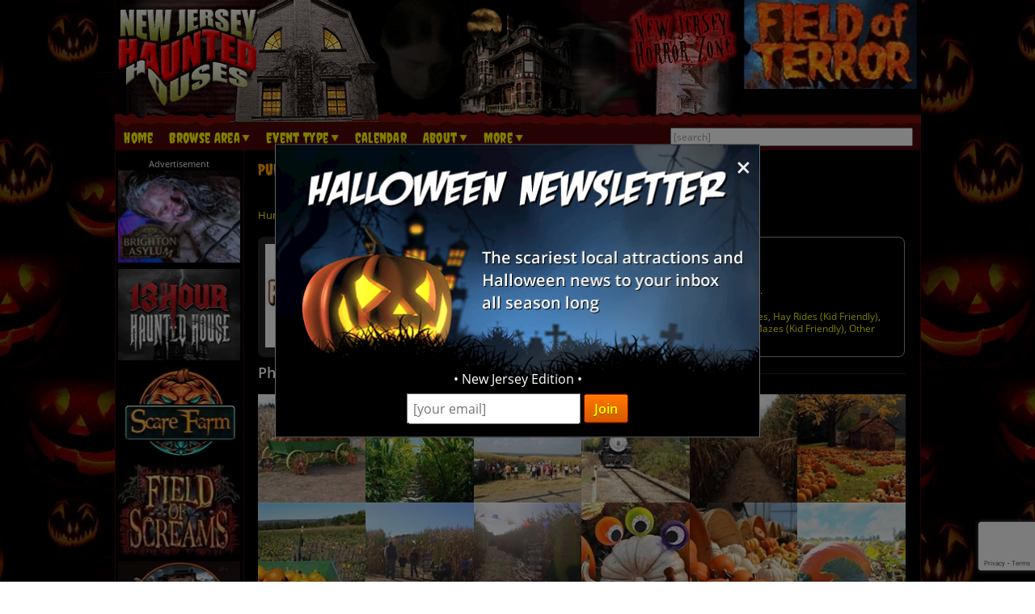

--- FILE ---
content_type: text/html; charset=utf-8
request_url: https://www.newjerseyhauntedhouses.com/media/pumpkin-junction-nj.html
body_size: 19257
content:

<!DOCTYPE HTML>
<html lang="en">
<head>
<meta charset="utf-8">

<meta name="viewport" content="width=device-width, initial-scale=1">
<meta name="referrer" content="always" />

<link rel="shortcut icon" href="/favicon.ico">

<link rel="stylesheet" href="/assets/standard.min.css?7" type="text/css">

<script src="https://ajax.googleapis.com/ajax/libs/jquery/1.11.1/jquery.min.js"></script>

<!--
<script src="/assets/hoverintent.min.js"></script>
<script src="/assets/superfish.min.js"></script>
<script src="/assets/modernizr.min.js"></script>
-->

<script>!function(e){e.fn.hoverIntent=function(t,n,o){var r,v,i,u,s={interval:100,sensitivity:6,timeout:0};s="object"==typeof t?e.extend(s,t):e.isFunction(n)?e.extend(s,{over:t,out:n,selector:o}):e.extend(s,{over:t,out:t,selector:n});var h=function(e){r=e.pageX,v=e.pageY},I=function(t,n){if(n.hoverIntent_t=clearTimeout(n.hoverIntent_t),Math.sqrt((i-r)*(i-r)+(u-v)*(u-v))<s.sensitivity)return e(n).off("mousemove.hoverIntent",h),n.hoverIntent_s=!0,s.over.apply(n,[t]);i=r,u=v,n.hoverIntent_t=setTimeout(function(){I(t,n)},s.interval)},a=function(t){var n=e.extend({},t),o=this;o.hoverIntent_t&&(o.hoverIntent_t=clearTimeout(o.hoverIntent_t)),"mouseenter"===t.type?(i=n.pageX,u=n.pageY,e(o).on("mousemove.hoverIntent",h),o.hoverIntent_s||(o.hoverIntent_t=setTimeout(function(){I(n,o)},s.interval))):(e(o).off("mousemove.hoverIntent",h),o.hoverIntent_s&&(o.hoverIntent_t=setTimeout(function(){var e,t;e=n,(t=o).hoverIntent_t=clearTimeout(t.hoverIntent_t),t.hoverIntent_s=!1,s.out.apply(t,[e])},s.timeout)))};return this.on({"mouseenter.hoverIntent":a,"mouseleave.hoverIntent":a},s.selector)}}(jQuery);!function(e){"use strict";var s,o,t,i,n,r,a,h,l,p,f,u,c,d,v,m,y,C=(t="sf-breadcrumb",i="sf-js-enabled",n="sf-with-ul",r="sf-arrows",(o=/iPhone|iPad|iPod/i.test(navigator.userAgent))&&e(window).load(function(){e("body").children().on("click",e.noop)}),a=o,h="behavior"in(s=document.documentElement.style)&&"fill"in s&&/iemobile/i.test(navigator.userAgent),l=function(e,s){var o=i;s.cssArrows&&(o+=" "+r),e.toggleClass(o)},p=function(e){e.children("a").toggleClass(n)},f=function(e){var s=e.css("ms-touch-action");s="pan-y"===s?"auto":"pan-y",e.css("ms-touch-action",s)},u=function(s){var o=e(this),t=o.siblings(s.data.popUpSelector);t.length>0&&t.is(":hidden")&&(o.one("click.superfish",!1),"MSPointerDown"===s.type?o.trigger("focus"):e.proxy(c,o.parent("li"))())},c=function(){var s=e(this),o=y(s);clearTimeout(o.sfTimer),s.siblings().superfish("hide").end().superfish("show")},d=function(){var s=e(this),o=y(s);a?e.proxy(v,s,o)():(clearTimeout(o.sfTimer),o.sfTimer=setTimeout(e.proxy(v,s,o),o.delay))},v=function(s){s.retainPath=e.inArray(this[0],s.$path)>-1,this.superfish("hide"),this.parents("."+s.hoverClass).length||(s.onIdle.call(m(this)),s.$path.length&&e.proxy(c,s.$path)())},m=function(e){return e.closest("."+i)},y=function(e){return m(e).data("sf-options")},{hide:function(s){if(this.length){var o=y(this);if(!o)return this;var t=!0===o.retainPath?o.$path:"",i=this.find("li."+o.hoverClass).add(this).not(t).removeClass(o.hoverClass).children(o.popUpSelector),n=o.speedOut;s&&(i.show(),n=0),o.retainPath=!1,o.onBeforeHide.call(i),i.stop(!0,!0).animate(o.animationOut,n,function(){var s=e(this);o.onHide.call(s)})}return this},show:function(){var e=y(this);if(!e)return this;var s=this.addClass(e.hoverClass).children(e.popUpSelector);return e.onBeforeShow.call(s),s.stop(!0,!0).animate(e.animation,e.speed,function(){e.onShow.call(s)}),this},destroy:function(){return this.each(function(){var s,o=e(this),i=o.data("sf-options");if(!i)return!1;s=o.find(i.popUpSelector).parent("li"),clearTimeout(i.sfTimer),l(o,i),p(s),f(o),o.off(".superfish").off(".hoverIntent"),s.children(i.popUpSelector).attr("style",function(e,s){return s.replace(/display[^;]+;?/g,"")}),i.$path.removeClass(i.hoverClass+" "+t).addClass(i.pathClass),o.find("."+i.hoverClass).removeClass(i.hoverClass),i.onDestroy.call(o),o.removeData("sf-options")})},init:function(s){return this.each(function(){var o=e(this);if(o.data("sf-options"))return!1;var i,n=e.extend({},e.fn.superfish.defaults,s),r=o.find(n.popUpSelector).parent("li");n.$path=(i=n,o.find("li."+i.pathClass).slice(0,i.pathLevels).addClass(i.hoverClass+" "+t).filter(function(){return e(this).children(i.popUpSelector).hide().show().length}).removeClass(i.pathClass)),o.data("sf-options",n),l(o,n),p(r),f(o),function(s,o){var t="li:has("+o.popUpSelector+")";e.fn.hoverIntent&&!o.disableHI?s.hoverIntent(c,d,t):s.on("mouseenter.superfish",t,c).on("mouseleave.superfish",t,d);var i="MSPointerDown.superfish";a||(i+=" touchend.superfish"),h&&(i+=" mousedown.superfish"),s.on("focusin.superfish","li",c).on("focusout.superfish","li",d).on(i,"a",o,u)}(o,n),r.not("."+t).superfish("hide",!0),n.onInit.call(this)})}});e.fn.superfish=function(s,o){return C[s]?C[s].apply(this,Array.prototype.slice.call(arguments,1)):"object"!=typeof s&&s?e.error("Method "+s+" does not exist on jQuery.fn.superfish"):C.init.apply(this,arguments)},e.fn.superfish.defaults={popUpSelector:"ul,.sf-mega",hoverClass:"sfHover",pathClass:"overrideThisToUse",pathLevels:1,delay:500,animation:{opacity:"show"},animationOut:{opacity:"hide"},speed:"normal",speedOut:"fast",cssArrows:!0,disableHI:!1,onInit:e.noop,onBeforeShow:e.noop,onShow:e.noop,onBeforeHide:e.noop,onHide:e.noop,onIdle:e.noop,onDestroy:e.noop},e.fn.extend({hideSuperfishUl:C.hide,showSuperfishUl:C.show})}(jQuery);window.Modernizr=function(e,t,n){function r(e){m.cssText=e}function o(e,t){return typeof e===t}function i(e,t){return!!~(""+e).indexOf(t)}function a(e,t){for(var r in e){var o=e[r];if(!i(o,"-")&&m[o]!==n)return"pfx"!=t||o}return!1}function c(e,t,r){var i=e.charAt(0).toUpperCase()+e.slice(1),c=(e+" "+y.join(i+" ")+i).split(" ");return o(t,"string")||o(t,"undefined")?a(c,t):function(e,t,r){for(var i in e){var a=t[e[i]];if(a!==n)return!1===r?e[i]:o(a,"function")?a.bind(r||t):a}return!1}(c=(e+" "+b.join(i+" ")+i).split(" "),t,r)}var s,l,u={},f=t.documentElement,d="modernizr",p=t.createElement(d),m=p.style,h=":)",g=" -webkit- -moz- -o- -ms- ".split(" "),v="Webkit Moz O ms",y=v.split(" "),b=v.toLowerCase().split(" "),x={},E=[],w=E.slice,C=function(e,n,r,o){var i,a,c,s,l=t.createElement("div"),u=t.body,p=u||t.createElement("body");if(parseInt(r,10))for(;r--;)c=t.createElement("div"),c.id=o?o[r]:d+(r+1),l.appendChild(c);return i=["&#173;",'<style id="s',d,'">',e,"</style>"].join(""),l.id=d,(u?l:p).innerHTML+=i,p.appendChild(l),u||(p.style.background="",p.style.overflow="hidden",s=f.style.overflow,f.style.overflow="hidden",f.appendChild(p)),a=n(l,e),u?l.parentNode.removeChild(l):(p.parentNode.removeChild(p),f.style.overflow=s),!!a},j={}.hasOwnProperty;l=o(j,"undefined")||o(j.call,"undefined")?function(e,t){return t in e&&o(e.constructor.prototype[t],"undefined")}:function(e,t){return j.call(e,t)},Function.prototype.bind||(Function.prototype.bind=function(e){var t=this;if("function"!=typeof t)throw new TypeError;var n=w.call(arguments,1),r=function(){if(this instanceof r){var o=function(){};o.prototype=t.prototype;var i=new o,a=t.apply(i,n.concat(w.call(arguments)));return Object(a)===a?a:i}return t.apply(e,n.concat(w.call(arguments)))};return r}),x.flexbox=function(){return c("flexWrap")},x.flexboxlegacy=function(){return c("boxDirection")},x.touch=function(){var n;return"ontouchstart"in e||e.DocumentTouch&&t instanceof DocumentTouch?n=!0:C(["@media (",g.join("touch-enabled),("),d,")","{#modernizr{top:9px;position:absolute}}"].join(""),function(e){n=9===e.offsetTop}),n},x.rgba=function(){return r("background-color:rgba(150,255,150,.5)"),i(m.backgroundColor,"rgba")},x.hsla=function(){return r("background-color:hsla(120,40%,100%,.5)"),i(m.backgroundColor,"rgba")||i(m.backgroundColor,"hsla")},x.multiplebgs=function(){return r("background:url(https://),url(https://),red url(https://)"),/(url\s*\(.*?){3}/.test(m.background)},x.backgroundsize=function(){return c("backgroundSize")},x.borderimage=function(){return c("borderImage")},x.borderradius=function(){return c("borderRadius")},x.boxshadow=function(){return c("boxShadow")},x.textshadow=function(){return""===t.createElement("div").style.textShadow},x.opacity=function(){return e="opacity:.55",r(g.join(e+";")+(t||"")),/^0.55$/.test(m.opacity);var e,t},x.cssanimations=function(){return c("animationName")},x.csscolumns=function(){return c("columnCount")},x.cssgradients=function(){var e="background-image:";return r((e+"-webkit- ".split(" ").join("gradient(linear,left top,right bottom,from(#9f9),to(white));"+e)+g.join("linear-gradient(left top,#9f9, white);"+e)).slice(0,-e.length)),i(m.backgroundImage,"gradient")},x.cssreflections=function(){return c("boxReflect")},x.csstransforms=function(){return!!c("transform")},x.csstransforms3d=function(){var e=!!c("perspective");return e&&"webkitPerspective"in f.style&&C("@media (transform-3d),(-webkit-transform-3d){#modernizr{left:9px;position:absolute;height:3px;}}",function(t,n){e=9===t.offsetLeft&&3===t.offsetHeight}),e},x.csstransitions=function(){return c("transition")},x.fontface=function(){var e;return C('@font-face {font-family:"font";src:url("https://")}',function(n,r){var o=t.getElementById("smodernizr"),i=o.sheet||o.styleSheet,a=i?i.cssRules&&i.cssRules[0]?i.cssRules[0].cssText:i.cssText||"":"";e=/src/i.test(a)&&0===a.indexOf(r.split(" ")[0])}),e},x.generatedcontent=function(){var e;return C(["#",d,"{font:0/0 a}#",d,':after{content:"',h,'";visibility:hidden;font:3px/1 a}'].join(""),function(t){e=t.offsetHeight>=3}),e};for(var S in x)l(x,S)&&(s=S.toLowerCase(),u[s]=x[S](),E.push((u[s]?"":"no-")+s));return u.addTest=function(e,t){if("object"==typeof e)for(var r in e)l(e,r)&&u.addTest(r,e[r]);else{if(e=e.toLowerCase(),u[e]!==n)return u;t="function"==typeof t?t():t,f.className+=" "+(t?"":"no-")+e,u[e]=t}return u},r(""),p=null,function(e,t){function n(){var e=m.elements;return"string"==typeof e?e.split(" "):e}function r(e){var t=p[e[f]];return t||(t={},d++,e[f]=d,p[d]=t),t}function o(e,n,o){return n||(n=t),c?n.createElement(e):(o||(o=r(n)),!(i=o.cache[e]?o.cache[e].cloneNode():u.test(e)?(o.cache[e]=o.createElem(e)).cloneNode():o.createElem(e)).canHaveChildren||l.test(e)||i.tagUrn?i:o.frag.appendChild(i));var i}function i(e){e||(e=t);var i,s,l,u,f,d,p=r(e);return m.shivCSS&&!a&&!p.hasCSS&&(p.hasCSS=(u="article,aside,dialog,figcaption,figure,footer,header,hgroup,main,nav,section{display:block}mark{background:#FF0;color:#000}template{display:none}",f=(l=e).createElement("p"),d=l.getElementsByTagName("head")[0]||l.documentElement,f.innerHTML="x<style>"+u+"</style>",!!d.insertBefore(f.lastChild,d.firstChild))),c||(i=e,(s=p).cache||(s.cache={},s.createElem=i.createElement,s.createFrag=i.createDocumentFragment,s.frag=s.createFrag()),i.createElement=function(e){return m.shivMethods?o(e,i,s):s.createElem(e)},i.createDocumentFragment=Function("h,f","return function(){var n=f.cloneNode(),c=n.createElement;h.shivMethods&&("+n().join().replace(/[\w\-]+/g,function(e){return s.createElem(e),s.frag.createElement(e),'c("'+e+'")'})+");return n}")(m,s.frag)),e}var a,c,s=e.html5||{},l=/^<|^(?:button|map|select|textarea|object|iframe|option|optgroup)$/i,u=/^(?:a|b|code|div|fieldset|h1|h2|h3|h4|h5|h6|i|label|li|ol|p|q|span|strong|style|table|tbody|td|th|tr|ul)$/i,f="_html5shiv",d=0,p={};!function(){try{var e=t.createElement("a");e.innerHTML="<xyz></xyz>",a="hidden"in e,c=1==e.childNodes.length||function(){t.createElement("a");var e=t.createDocumentFragment();return void 0===e.cloneNode||void 0===e.createDocumentFragment||void 0===e.createElement}()}catch(e){a=!0,c=!0}}();var m={elements:s.elements||"abbr article aside audio bdi canvas data datalist details dialog figcaption figure footer header hgroup main mark meter nav output progress section summary template time video",version:"3.7.0",shivCSS:!1!==s.shivCSS,supportsUnknownElements:c,shivMethods:!1!==s.shivMethods,type:"default",shivDocument:i,createElement:o,createDocumentFragment:function(e,o){if(e||(e=t),c)return e.createDocumentFragment();for(var i=(o=o||r(e)).frag.cloneNode(),a=0,s=n(),l=s.length;a<l;a++)i.createElement(s[a]);return i}};e.html5=m,i(t)}(this,t),u._version="2.8.3",u._prefixes=g,u._domPrefixes=b,u._cssomPrefixes=y,u.mq=function(t){var n,r=e.matchMedia||e.msMatchMedia;return r?r(t)&&r(t).matches||!1:(C("@media "+t+" { #"+d+" { position: absolute; } }",function(t){n="absolute"==(e.getComputedStyle?getComputedStyle(t,null):t.currentStyle).position}),n)},u.testProp=function(e){return a([e])},u.testAllProps=c,u.testStyles=C,f.className=f.className.replace(/(^|\s)no-js(\s|$)/,"$1$2")+" js "+E.join(" "),u}(this,this.document),function(e,t,n){function r(e){return"[object Function]"==h.call(e)}function o(e){return"string"==typeof e}function i(){}function a(e){return!e||"loaded"==e||"complete"==e||"uninitialized"==e}function c(){var e=g.shift();v=1,e?e.t?p(function(){("c"==e.t?f.injectCss:f.injectJs)(e.s,0,e.a,e.x,e.e,1)},0):(e(),c()):v=0}function s(e,n,r,i,s){return v=0,n=n||"j",o(e)?function(e,n,r,o,i,s,l){function u(t){if(!h&&a(d.readyState)&&(E.r=h=1,!v&&c(),d.onload=d.onreadystatechange=null,t)){"img"!=e&&p(function(){x.removeChild(d)},50);for(var r in S[n])S[n].hasOwnProperty(r)&&S[n][r].onload()}}l=l||f.errorTimeout;var d=t.createElement(e),h=0,y=0,E={t:r,s:n,e:i,a:s,x:l};1===S[n]&&(y=1,S[n]=[]),"object"==e?d.data=n:(d.src=n,d.type=e),d.width=d.height="0",d.onerror=d.onload=d.onreadystatechange=function(){u.call(this,y)},g.splice(o,0,E),"img"!=e&&(y||2===S[n]?(x.insertBefore(d,b?null:m),p(u,l)):S[n].push(d))}("c"==n?w:E,e,n,this.i++,r,i,s):(g.splice(this.i++,0,e),1==g.length&&c()),this}function l(){var e=f;return e.loader={load:s,i:0},e}var u,f,d=t.documentElement,p=e.setTimeout,m=t.getElementsByTagName("script")[0],h={}.toString,g=[],v=0,y="MozAppearance"in d.style,b=y&&!!t.createRange().compareNode,x=b?d:m.parentNode,E=(d=e.opera&&"[object Opera]"==h.call(e.opera),d=!!t.attachEvent&&!d,y?"object":d?"script":"img"),w=d?"script":E,C=Array.isArray||function(e){return"[object Array]"==h.call(e)},j=[],S={},k={timeout:function(e,t){return t.length&&(e.timeout=t[0]),e}};(f=function(e){function t(e,t,o,i,a){var c=function(e){e=e.split("!");var t,n,r,o=j.length,i=e.pop(),a=e.length;for(i={url:i,origUrl:i,prefixes:e},n=0;n<a;n++)r=e[n].split("="),(t=k[r.shift()])&&(i=t(i,r));for(n=0;n<o;n++)i=j[n](i);return i}(e),s=c.autoCallback;c.url.split(".").pop().split("?").shift(),c.bypass||(t&&(t=r(t)?t:t[e]||t[i]||t[e.split("/").pop().split("?")[0]]),c.instead?c.instead(e,t,o,i,a):(S[c.url]?c.noexec=!0:S[c.url]=1,o.load(c.url,c.forceCSS||!c.forceJS&&"css"==c.url.split(".").pop().split("?").shift()?"c":n,c.noexec,c.attrs,c.timeout),(r(t)||r(s))&&o.load(function(){l(),t&&t(c.origUrl,a,i),s&&s(c.origUrl,a,i),S[c.url]=2})))}function a(e,n){function a(e,i){if(e){if(o(e))i||(f=function(){var e=[].slice.call(arguments);d.apply(this,e),p()}),t(e,f,n,0,l);else if(Object(e)===e)for(s in c=function(){var t,n=0;for(t in e)e.hasOwnProperty(t)&&n++;return n}(),e)e.hasOwnProperty(s)&&(!i&&!--c&&(r(f)?f=function(){var e=[].slice.call(arguments);d.apply(this,e),p()}:f[s]=function(e){return function(){var t=[].slice.call(arguments);e&&e.apply(this,t),p()}}(d[s])),t(e[s],f,n,s,l))}else!i&&p()}var c,s,l=!!e.test,u=e.load||e.both,f=e.callback||i,d=f,p=e.complete||i;a(l?e.yep:e.nope,!!u),u&&a(u)}var c,s,u=this.yepnope.loader;if(o(e))t(e,0,u,0);else if(C(e))for(c=0;c<e.length;c++)s=e[c],o(s)?t(s,0,u,0):C(s)?f(s):Object(s)===s&&a(s,u);else Object(e)===e&&a(e,u)}).addPrefix=function(e,t){k[e]=t},f.addFilter=function(e){j.push(e)},f.errorTimeout=1e4,null==t.readyState&&t.addEventListener&&(t.readyState="loading",t.addEventListener("DOMContentLoaded",u=function(){t.removeEventListener("DOMContentLoaded",u,0),t.readyState="complete"},0)),e.yepnope=l(),e.yepnope.executeStack=c,e.yepnope.injectJs=function(e,n,r,o,s,l){var u,d,h=t.createElement("script");o=o||f.errorTimeout;h.src=e;for(d in r)h.setAttribute(d,r[d]);n=l?c:n||i,h.onreadystatechange=h.onload=function(){!u&&a(h.readyState)&&(u=1,n(),h.onload=h.onreadystatechange=null)},p(function(){u||(u=1,n(1))},o),s?h.onload():m.parentNode.insertBefore(h,m)},e.yepnope.injectCss=function(e,n,r,o,a,s){var l;o=t.createElement("link"),n=s?c:n||i;o.href=e,o.rel="stylesheet",o.type="text/css";for(l in r)o.setAttribute(l,r[l]);a||(m.parentNode.insertBefore(o,m),p(n,0))}}(this,document),Modernizr.load=function(){yepnope.apply(window,[].slice.call(arguments,0))};</script>


<!--[if (gte IE 6)&(lte IE 8)]>
  <script type="text/javascript" src="/assets/selectivizr-min.js"></script>
<![endif]-->

<!--<meta name="apple-itunes-app" content="app-id=1162212531">-->
<!--
<meta name="google-play-app" content="app-id=com.haunts.app">
<link rel="apple-touch-icon" href="/images/2.0/xxhdpi-icon.png">
<link rel="android-touch-icon" href="/images/2.0/xxhdpi-icon.png" />



<link rel="apple-touch-icon" sizes="180x180" href="/apple-touch-icon.png">
<link rel="icon" type="image/png" sizes="32x32" href="/favicon-32x32.png">
<link rel="icon" type="image/png" sizes="16x16" href="/favicon-16x16.png">
<link rel="manifest" href="/site.webmanifest">
<meta name="msapplication-TileColor" content="#da532c">
<meta name="theme-color" content="#ffffff">
-->



<link href="/assets/listing-media.css?" rel="stylesheet">
<script src="/assets/swipebox/js/jquery.swipebox.min.js"></script>
<link rel="stylesheet" href="/assets/swipebox/css/swipebox.min.css">


<!-- Social plugin -->
<script type="text/javascript">var switchTo5x=true; var __st_loadLate=true;</script>
<script type="text/javascript" src="https://ws.sharethis.com/button/buttons.js"></script>
<script type="text/javascript">
//stLight.options({publisher: "d0431ca2-fdfc-4fd2-85f0-1eccabbefd8f", doNotHash: true, doNotCopy: true, hashAddressBar: false});
</script>
<title>Pumpkin Junction Ringoes, NJ Photos & Videos</title>

<link rel="canonical" href="https://www.newjerseyhauntedhouses.com/media/pumpkin-junction-nj.html">
		<script type="text/javascript">

  var _gaq = _gaq || [];
  _gaq.push(['_setAccount', 'UA-21193582-17']);
  _gaq.push(['_trackPageview']);

  (function() {
    var ga = document.createElement('script'); ga.type = 'text/javascript'; ga.async = true;
    ga.src = ('https:' == document.location.protocol ? 'https://ssl' : 'http://www') + '.google-analytics.com/ga.js';
    var s = document.getElementsByTagName('script')[0]; s.parentNode.insertBefore(ga, s);
  })();

</script>
		

<!-- Facebook Pixel Code -->
<script>
  !function(f,b,e,v,n,t,s)
  {if(f.fbq)return;n=f.fbq=function(){n.callMethod?
  n.callMethod.apply(n,arguments):n.queue.push(arguments)};
  if(!f._fbq)f._fbq=n;n.push=n;n.loaded=!0;n.version='2.0';
  n.queue=[];t=b.createElement(e);t.async=!0;
  t.src=v;s=b.getElementsByTagName(e)[0];
  s.parentNode.insertBefore(t,s)}(window, document,'script',
  'https://connect.facebook.net/en_US/fbevents.js');
  fbq('init', '269938703484461');
  fbq('track', 'PageView');
  fbq('track', 'ViewContent', { content_name: 'ListingDetails', content_ids: ['14869'], content_type: 'product', contents: [{'id': '14869', 'quantity': 1}] });
</script>
<noscript><img height="1" width="1" style="display:none"
  src="https://www.facebook.com/tr?id=269938703484461&ev=PageView&noscript=1"
/></noscript>
<!-- End Facebook Pixel Code -->


<!-- Global site tag (gtag.js) - Google Analytics -->
<script async src="https://www.googletagmanager.com/gtag/js?id=G-PY2R5CKKT9"></script>
<script>
  window.dataLayer = window.dataLayer || [];
  function gtag(){dataLayer.push(arguments);}
  gtag('js', new Date());

  gtag('config', 'G-PY2R5CKKT9');
</script>

<style>
.nl-modal { display: block; position: fixed; z-index: 200; left: 0; top: 0; width: 100%; height: 100%; overflow: auto; background-color: rgb(0,0,0); background-color: rgba(0,0,0,0.5); }
.nl-modal-content { background-color: #000; border: 1px solid #666; width: 90%; max-width: 600px; position: absolute; top: 50%; left: 50%; transform: translate(-50%, -50%); }
#nl-close { color: #eee; font-size: 33px; font-weight: bold; position: absolute; top: 10px; right: 10px; z-index: 202; }
#nl-close:hover, #nl-close:focus { color: orange; text-decoration: none; cursor: pointer; } 
#nl-modal-inner { position: relative; }
#nl-modal-inner img { width: 100%; }
#nl-modal-inner form { margin: 0; padding: 0; }
#inner-pop-nl { text-align: center; margin-top: -20px !important; }
#inner-pop-nl > div { padding-bottom: 10px; }
#nl-pop-email { font-size: 1rem; padding: 6px; font-family: 'Open Sans', sans-serif; }
#nl-pop-join { font-size: 1rem; padding: 6px 12px; }
</style>

</head>

<body>

<div id="nl-modal-wrapper" class="nl-modal">
	<div class="nl-modal-content">
		<div id="nl-modal-inner">
			<span id="nl-close">&times;</span>
			<img src="https://images.haunt.photos/images/halloween-newsletter.png">
			<form name="nlpf" method="post" action="/newsletter/">
			
				<input type="hidden" name="newsletter" value="signup">
						
				<div id="inner-pop-nl">
					<div>&#149; New Jersey Edition &#149;</div>
					<input type="email" name="Email" placeholder="[your email]" id="nl-pop-email">
					<input type="text" class="newsletter-website" placeholder="website url" name="website" autocomplete="off">
					<input type="submit" value="Join" class="deco_button" id="nl-pop-join"><br>&nbsp;
				</div>
				
				<div id="nlp_recap"></div>
				
			</form>
		</div><!-- nl-modal-inner -->
	</div><!-- nl-modal-content -->
</div><!-- nl-modal-wrapper -->
<script>
var nlpRecap;

function nlpValid(event) {
	event.preventDefault();
	
	var f = document.nlpf;
	
	if (!validateEmail(f.Email.value)) {
		alert("Please enter a full, valid email address.");
		f.Email.focus();
		return;
	}
	
	grecaptcha.execute(nlpRecap);
}

document.getElementById('nl-pop-join').onclick = nlpValid;

var nlModal = document.getElementById("nl-modal-wrapper");
var nlClose = document.getElementById("nl-close");

nlClose.onclick = function() {
	nlModal.style.display = "none";
}

window.onclick = function(event) {
	if (event.target == nlModal) {
		nlModal.style.display = "none";
	}
}
</script>


<div id="outer_wrapper">
	
	<header>

		<div id="top_wrapper" class="clearfix">
			<div id="header_images">
				<a href="/" title="New Jersey Haunted Houses"><img src="https://images.haunt.photos/images/new-jersey-logo.gif" id="header_img_1"></a>
				<img src="https://images.haunt.photos/images/li_r1_c2.gif" id="header_img_2">
				<img src="https://images.haunt.photos/images/li_r_2.gif" id="header_img_3">
				<img src="https://images.haunt.photos/images/li_r1_c31-horrorzone.jpg" id="header_img_4">
				<img src="https://images.haunt.photos/images/new-jersey-halloween.jpg" id="header_img_5">
<a href="https://fieldofterror.com/?utm_source=NewJerseyHauntedHouses.com&utm_medium=website&utm_campaign=HauntedHouseMedia" class="ctapamum" data-type="11" data-listing="10440" data-id="512" rel="nofollow noopener" target="_blank"><img src="https://images.haunt.photos/img/spooky/512.jpg" id="header_img_6"></a>

			</div><!-- header_images -->
		</div><!-- top_wrapper -->

		<nav class="clearfix" id="nav-wrap">
			<div id="menu_wrapper">
				<ul class="sf-menu">
					<li><a href="/">Home</a></li>
										<li class="nav_parent_li"><a href="#" class="parent_link">Browse Area</a>
						<ul>
							<li>Popular Cities <a href="/local-attractions/" class="extra-link">(View All)</a></li>
							<li><a href="/halloween-attractions/blackwood.html" title="Blackwood Haunted Houses">Blackwood</a></li>
							<li><a href="/halloween-attractions/chester.html" title="Chester Haunted Houses">Chester</a></li>
							<li><a href="/halloween-attractions/colts-neck.html" title="Colts Neck Haunted Houses">Colts Neck</a></li>
							<li><a href="/halloween-attractions/east-brunswick.html" title="East Brunswick Haunted Houses">East Brunswick</a></li>
							<li><a href="/halloween-attractions/east-windsor.html" title="East Windsor Haunted Houses">East Windsor</a></li>
							<li><a href="/halloween-attractions/freehold.html" title="freehold Haunted Houses">freehold</a></li>
							<li><a href="/halloween-attractions/hillsborough.html" title="Hillsborough Haunted Houses">Hillsborough</a></li>
							<li><a href="/halloween-attractions/mullica-hill.html" title="Mullica Hill Haunted Houses">Mullica Hill</a></li>
							<li>Counties <a href="/local-attractions/" class="extra-link">(View All)</a></li>
							<li><a href="/county/bergen.html" title="Bergen Haunted Houses">Bergen</a></li>
							<li><a href="/county/gloucester.html" title="Gloucester Haunted Houses">Gloucester</a></li>
							<li><a href="/county/middlesex.html" title="Middlesex Haunted Houses">Middlesex</a></li>
							<li><a href="/county/monmouth.html" title="Monmouth Haunted Houses">Monmouth</a></li>
							<li><a href="/county/morris.html" title="Morris Haunted Houses">Morris</a></li>
						</ul>
					</li>

					<li class="nav_parent_li"><a href="#" class="parent_link">Event Type</a>
						<ul>
													<li><a href="/haunted-attractions/" class="topcat">Haunted Attractions</a></li>
							<li><a href="/new-jersey-drive-through.aspx">Drive-Through</a></li>
							<li><a href="/new-jersey-haunted-hayrides.aspx">Haunted Hay Rides</a></li>
							<li><a href="/new-jersey-haunted-houses.aspx">Haunted Houses</a></li>
							<li><a href="/new-jersey-mazes.aspx">Haunted Mazes / Haunted Corn Mazes</a></li>
							<li><a href="/new-jersey-haunted-museums.aspx">Haunted Museums</a></li>
							<li><a href="/new-jersey-trails.aspx">Haunted Trails</a></li>
							<li><a href="/new-jersey-home-haunts.aspx">Home Haunts</a></li>
							<li><a href="/new-jersey-paranormal-events.aspx">Paranormal Events</a></li>
							<li><a href="/new-jersey-scream-parks.aspx">Scream Parks</a></li>
							<li><a href="/new-jersey-plays-theaters.aspx">Theaters &amp; Plays</a></li>
							<li><a href="/new-jersey-zombie-5k-runs.aspx">Zombie 5k Runs</a></li>
							<li><a href="/new-jersey-zombie-hunt.aspx">Zombie Hunts &amp; Shootouts</a></li>
							<li><a href="/kids/" class="topcat">Fall Attractions (Kid Friendly)</a></li>
							<li><a href="/new-jersey-festivals.aspx">Halloween Festivals & Parades</a></li>
							<li><a href="/new-jersey-hay-rides-kid.aspx">Hay Rides (Kid Friendly)</a></li>
							<li><a href="/new-jersey-kids-parties.aspx">Kids Parties</a></li>
							<li><a href="/new-jersey-mazes-kid.aspx">Mazes / Corn Mazes (Kid Friendly)</a></li>
							<li><a href="/new-jersey-haunted-houses-kid.aspx">Not-So-Scary Haunted Houses (Kid Friendly)</a></li>
							<li><a href="/new-jersey-pumpkin-patches.aspx">Pumpkin Patches</a></li>
							<li><a href="/new-jersey-safe-trick-or-treating.aspx">Safe Trick or Treating</a></li>
							<li><a href="/fall-attractions/" class="topcat">Other Event / Attraction</a></li>
							<li><a href="/new-jersey-escape-games.aspx">Escape Games</a></li>
							<li><a href="/new-jersey-ghost-tour.aspx">Ghost Tours</a></li>
							<li><a href="/new-jersey-halloween-party.aspx">Halloween Parties &amp; Nightlife</a></li>
							<li><a href="/halloween-events.aspx">Other Events</a></li>
							<li><a href="/new-jersey-pub-crawls.aspx">Pub Crawls</a></li>

						</ul>
					</li>
					<li><a href="/calendar/">Calendar</a></li>
					<li class="nav_parent_li"><a href="#" class="parent_link">About</a>
						<ul>
							<li><a href="/about/">About Us</a></li>
							<li><a href="/advertising/">Advertise With Us</a></li>
							<li><a href="/contact/">Contact Us</a></li>
							<li><a href="/linktous/">Link To Us</a></li>
							<li><a href="/help/">Site FAQ's</a></li>
						</ul>
					</li>
					
					<li class="nav_parent_li"><a href="#" class="parent_link">More</a>
						<ul>
							<li><a href="/recommended-attractions.aspx">Featured Haunts</a></li>
							<li><a href="/attraction-of-the-year/">Best Haunt Awards</a></li><li><a href="/blog/">News &amp; Articles</a></li>
							<li><a href="/real-haunts/">Real Haunts</a></li>
							<li><a href="/resources/">Resources</a></li>
							<!---<li><a href="/promotions.aspx">Coupons</a></li>-->
							<li><a href="/tips/">Haunt Visitor Tips</a></li>
							<li><a href="/last-updated.aspx">Last Updated</a></li>
							<li><a href="/newsletter/">Newsletter</a></li>
							<li><a href="/top-rated.aspx">Most Viewed</a></li>
							<li><a href="/blog/jersey-halloween-store-directory.html">Halloween Stores</a></li>

						</ul>
					</li>
					<li id="login-nav-li"><a href="/members/">Sign Up / Log In</a></li>
				</ul>

				<div id="searchbox_wrapper">
					<form action="/search/">
						<input type="text" size="50" id="autocomplete_search" name="search" autocomplete="off" class="greyed_out" value="[search]">
						<div id="autocomplete_suggestions"></div>
					</form>
				</div><!-- searchbox_wrapper -->
			
			</div><!-- menu_wrapper -->
		</nav>

	</header>

	<div id="main_wrapper" class="clearfix">


		<div class="clearfix" id="top-mobile-carousel-wrapper">
			<div class="own-carousel" id="top-mobile-carousel">
							<div><a href="https://brightonasylum.com/?utm_source=NewJerseyHauntedHouses.com&utm_medium=website&utm_campaign=HauntedHouseMedia" class="ctapamum" data-type="9" data-listing="11018" data-id="371" rel="nofollow noopener" target="_blank"><img src="https://images.haunt.photos/img/spooky/371.jpg"></a></div>
			<div><a href="https://13thhour.com/?utm_source=NewJerseyHauntedHouses.com&utm_medium=website&utm_campaign=HauntedHouseMedia" class="ctapamum" data-type="9" data-listing="11136" data-id="4316" rel="nofollow noopener" target="_blank"><img src="https://images.haunt.photos/img/spooky/4316.jpg"></a></div>
			<div><a href="https://norzhillfarm.com/scare-farm?utm_source=NewJerseyHauntedHouses.com&utm_medium=website&utm_campaign=HauntedHouseMedia" class="ctapamum" data-type="9" data-listing="11142" data-id="395" rel="nofollow noopener" target="_blank"><img src="https://images.haunt.photos/img/spooky/395.jpg"></a></div>
			<div><a href="https://www.fieldofscreams.com/?utm_source=NewJerseyHauntedHouses.com&utm_medium=website&utm_campaign=HauntedHouseMedia" class="ctapamum" data-type="9" data-listing="10731" data-id="3485" rel="nofollow noopener" target="_blank"><img src="https://images.haunt.photos/img/spooky/3485.jpg"></a></div>
			<div><a href="https://thebatesmotel.com/?utm_source=NewJerseyHauntedHouses.com&utm_medium=website&utm_campaign=HauntedHouseMedia" class="ctapamum" data-type="9" data-listing="10732" data-id="6614" rel="nofollow noopener" target="_blank"><img src="https://images.haunt.photos/img/spooky/6614.jpg"></a></div>
			<div><a href="https://twistedtrails.nyc/?utm_source=NewJerseyHauntedHouses.com&utm_medium=website&utm_campaign=HauntedHouseMedia" class="ctapamum" data-type="9" data-listing="20772" data-id="6921" rel="nofollow noopener" target="_blank"><img src="https://images.haunt.photos/img/spooky/6921.jpg"></a></div>
			<div><a href="https://www.nightofterror.com/?utm_source=NewJerseyHauntedHouses.com&utm_medium=website&utm_campaign=HauntedHouseMedia" class="ctapamum" data-type="9" data-listing="10441" data-id="390" rel="nofollow noopener" target="_blank"><img src="https://images.haunt.photos/img/spooky/390.gif"></a></div>
			<div><a href="https://fieldofterror.com/?utm_source=NewJerseyHauntedHouses.com&utm_medium=website&utm_campaign=HauntedHouseMedia" class="ctapamum" data-type="9" data-listing="10440" data-id="400" rel="nofollow noopener" target="_blank"><img src="https://images.haunt.photos/img/spooky/400.gif"></a></div>
			<div><a href="https://brightonasylum.com/the-bleeding-grounds/?utm_source=NewJerseyHauntedHouses.com&utm_medium=website&utm_campaign=HauntedHouseMedia" class="ctapamum" data-type="9" data-listing="10226" data-id="383" rel="nofollow noopener" target="_blank"><img src="https://images.haunt.photos/img/spooky/383.jpg"></a></div>
			<div><a href="https://brookdalehauntedtheater.com/?utm_source=NewJerseyHauntedHouses.com&utm_medium=website&utm_campaign=HauntedHouseMedia" class="ctapamum" data-type="9" data-listing="10495" data-id="5149" rel="nofollow noopener" target="_blank"><img src="https://images.haunt.photos/img/spooky/5149.jpg"></a></div>
			<div><a href="https://halloweenhousefreehold.com/?utm_source=NewJerseyHauntedHouses.com&utm_medium=website&utm_campaign=HauntedHouseMedia" class="ctapamum" data-type="9" data-listing="19943" data-id="5538" rel="nofollow noopener" target="_blank"><img src="https://images.haunt.photos/img/spooky/5538.jpg"></a></div>
			<div><a href="https://www.witchcraftnj.com/?utm_source=NewJerseyHauntedHouses.com&utm_medium=website&utm_campaign=HauntedHouseMedia" class="ctapamum" data-type="9" data-listing="19639" data-id="6597" rel="nofollow noopener" target="_blank"><img src="https://images.haunt.photos/img/spooky/6597.jpg"></a></div>
			<div><a href="https://theredmill.org/haunted-red-mill/?utm_source=NewJerseyHauntedHouses.com&utm_medium=website&utm_campaign=HauntedHouseMedia" class="ctapamum" data-type="9" data-listing="13600" data-id="3299" rel="nofollow noopener" target="_blank"><img src="https://images.haunt.photos/img/spooky/3299.jpg"></a></div>
			<div><a href="https://www.farmofhorrors.com/?utm_source=NewJerseyHauntedHouses.com&utm_medium=website&utm_campaign=HauntedHouseMedia" class="ctapamum" data-type="9" data-listing="10932" data-id="3920" rel="nofollow noopener" target="_blank"><img src="https://images.haunt.photos/img/spooky/3920.jpg"></a></div>
			<div><a href="https://www.visitglow.com/?utm_source=NewJerseyHauntedHouses.com&utm_medium=website&utm_campaign=HauntedHouseMedia" class="ctapamum" data-type="9" data-listing="20534" data-id="6665" rel="nofollow noopener" target="_blank"><img src="https://images.haunt.photos/img/spooky/6665.jpg"></a></div>
			<div><a href="https://sleepyhollowhayride.com/?utm_source=NewJerseyHauntedHouses.com&utm_medium=website&utm_campaign=HauntedHouseMedia" class="ctapamum" data-type="9" data-listing="12281" data-id="1882" rel="nofollow noopener" target="_blank"><img src="https://images.haunt.photos/img/spooky/1882.jpg"></a></div>
			<div><a href="https://www.hauntedcasola.com/?utm_source=NewJerseyHauntedHouses.com&utm_medium=website&utm_campaign=HauntedHouseMedia" class="ctapamum" data-type="9" data-listing="10439" data-id="551" rel="nofollow noopener" target="_blank"><img src="https://images.haunt.photos/img/spooky/551.gif"></a></div>
			<div><a href="https://www.streamlinecarwash.com/haunted-car-wash?utm_source=NewJerseyHauntedHouses.com&utm_medium=website&utm_campaign=HauntedHouseMedia" class="ctapamum" data-type="9" data-listing="19627" data-id="5016" rel="nofollow noopener" target="_blank"><img src="https://images.haunt.photos/img/spooky/5016.jpg"></a></div>
			<div><a href="https://usghostadventures.com/atlantic-city-ghost-tour/?utm_source=NewJerseyHauntedHouses.com&utm_medium=website&utm_campaign=HauntedHouseMedia" class="ctapamum" data-type="9" data-listing="20203" data-id="6102" rel="nofollow noopener" target="_blank"><img src="https://images.haunt.photos/img/spooky/6102.jpg"></a></div>

			</div>		
		</div>
	

		<div id="page_left">
			
			<div id="left_advertisers" class="nonclass"><!-- leave nonclass for scrollbar script -->
				<h2>Advertisement</h2>
				<ul>
					<li><a href="https://brightonasylum.com/?utm_source=NewJerseyHauntedHouses.com&utm_medium=website&utm_campaign=HauntedHouseMedia" class="ctapamum" data-type="9" data-listing="11018" data-id="371" rel="nofollow noopener" target="_blank"><img src="https://images.haunt.photos/img/spooky/371.jpg"></a></li>
					<li><a href="https://13thhour.com/?utm_source=NewJerseyHauntedHouses.com&utm_medium=website&utm_campaign=HauntedHouseMedia" class="ctapamum" data-type="9" data-listing="11136" data-id="4316" rel="nofollow noopener" target="_blank"><img src="https://images.haunt.photos/img/spooky/4316.jpg"></a></li>
					<li><a href="https://norzhillfarm.com/scare-farm?utm_source=NewJerseyHauntedHouses.com&utm_medium=website&utm_campaign=HauntedHouseMedia" class="ctapamum" data-type="9" data-listing="11142" data-id="395" rel="nofollow noopener" target="_blank"><img src="https://images.haunt.photos/img/spooky/395.jpg"></a></li>
					<li><a href="https://www.fieldofscreams.com/?utm_source=NewJerseyHauntedHouses.com&utm_medium=website&utm_campaign=HauntedHouseMedia" class="ctapamum" data-type="9" data-listing="10731" data-id="3485" rel="nofollow noopener" target="_blank"><img src="https://images.haunt.photos/img/spooky/3485.jpg"></a></li>
					<li><a href="https://thebatesmotel.com/?utm_source=NewJerseyHauntedHouses.com&utm_medium=website&utm_campaign=HauntedHouseMedia" class="ctapamum" data-type="9" data-listing="10732" data-id="6614" rel="nofollow noopener" target="_blank"><img src="https://images.haunt.photos/img/spooky/6614.jpg"></a></li>
					<li><a href="https://twistedtrails.nyc/?utm_source=NewJerseyHauntedHouses.com&utm_medium=website&utm_campaign=HauntedHouseMedia" class="ctapamum" data-type="9" data-listing="20772" data-id="6921" rel="nofollow noopener" target="_blank"><img src="https://images.haunt.photos/img/spooky/6921.jpg"></a></li>
					<li><a href="https://www.nightofterror.com/?utm_source=NewJerseyHauntedHouses.com&utm_medium=website&utm_campaign=HauntedHouseMedia" class="ctapamum" data-type="9" data-listing="10441" data-id="390" rel="nofollow noopener" target="_blank"><img src="https://images.haunt.photos/img/spooky/390.gif"></a></li>
					<li><a href="https://fieldofterror.com/?utm_source=NewJerseyHauntedHouses.com&utm_medium=website&utm_campaign=HauntedHouseMedia" class="ctapamum" data-type="9" data-listing="10440" data-id="400" rel="nofollow noopener" target="_blank"><img src="https://images.haunt.photos/img/spooky/400.gif"></a></li>
					<li><a href="https://brightonasylum.com/the-bleeding-grounds/?utm_source=NewJerseyHauntedHouses.com&utm_medium=website&utm_campaign=HauntedHouseMedia" class="ctapamum" data-type="9" data-listing="10226" data-id="383" rel="nofollow noopener" target="_blank"><img src="https://images.haunt.photos/img/spooky/383.jpg"></a></li>
					<li><a href="https://brookdalehauntedtheater.com/?utm_source=NewJerseyHauntedHouses.com&utm_medium=website&utm_campaign=HauntedHouseMedia" class="ctapamum" data-type="9" data-listing="10495" data-id="5149" rel="nofollow noopener" target="_blank"><img src="https://images.haunt.photos/img/spooky/5149.jpg"></a></li>
					<li><a href="https://halloweenhousefreehold.com/?utm_source=NewJerseyHauntedHouses.com&utm_medium=website&utm_campaign=HauntedHouseMedia" class="ctapamum" data-type="9" data-listing="19943" data-id="5538" rel="nofollow noopener" target="_blank"><img src="https://images.haunt.photos/img/spooky/5538.jpg"></a></li>
					<li><a href="https://www.witchcraftnj.com/?utm_source=NewJerseyHauntedHouses.com&utm_medium=website&utm_campaign=HauntedHouseMedia" class="ctapamum" data-type="9" data-listing="19639" data-id="6597" rel="nofollow noopener" target="_blank"><img src="https://images.haunt.photos/img/spooky/6597.jpg"></a></li>
					<li><a href="https://theredmill.org/haunted-red-mill/?utm_source=NewJerseyHauntedHouses.com&utm_medium=website&utm_campaign=HauntedHouseMedia" class="ctapamum" data-type="9" data-listing="13600" data-id="3299" rel="nofollow noopener" target="_blank"><img src="https://images.haunt.photos/img/spooky/3299.jpg"></a></li>
					<li><a href="https://www.farmofhorrors.com/?utm_source=NewJerseyHauntedHouses.com&utm_medium=website&utm_campaign=HauntedHouseMedia" class="ctapamum" data-type="9" data-listing="10932" data-id="3920" rel="nofollow noopener" target="_blank"><img src="https://images.haunt.photos/img/spooky/3920.jpg"></a></li>
					<li><a href="https://www.visitglow.com/?utm_source=NewJerseyHauntedHouses.com&utm_medium=website&utm_campaign=HauntedHouseMedia" class="ctapamum" data-type="9" data-listing="20534" data-id="6665" rel="nofollow noopener" target="_blank"><img src="https://images.haunt.photos/img/spooky/6665.jpg"></a></li>
					<li><a href="https://sleepyhollowhayride.com/?utm_source=NewJerseyHauntedHouses.com&utm_medium=website&utm_campaign=HauntedHouseMedia" class="ctapamum" data-type="9" data-listing="12281" data-id="1882" rel="nofollow noopener" target="_blank"><img src="https://images.haunt.photos/img/spooky/1882.jpg"></a></li>
					<li><a href="https://www.hauntedcasola.com/?utm_source=NewJerseyHauntedHouses.com&utm_medium=website&utm_campaign=HauntedHouseMedia" class="ctapamum" data-type="9" data-listing="10439" data-id="551" rel="nofollow noopener" target="_blank"><img src="https://images.haunt.photos/img/spooky/551.gif"></a></li>
					<li><a href="https://www.streamlinecarwash.com/haunted-car-wash?utm_source=NewJerseyHauntedHouses.com&utm_medium=website&utm_campaign=HauntedHouseMedia" class="ctapamum" data-type="9" data-listing="19627" data-id="5016" rel="nofollow noopener" target="_blank"><img src="https://images.haunt.photos/img/spooky/5016.jpg"></a></li>
					<li><a href="https://usghostadventures.com/atlantic-city-ghost-tour/?utm_source=NewJerseyHauntedHouses.com&utm_medium=website&utm_campaign=HauntedHouseMedia" class="ctapamum" data-type="9" data-listing="20203" data-id="6102" rel="nofollow noopener" target="_blank"><img src="https://images.haunt.photos/img/spooky/6102.jpg"></a></li>

				</ul>
			</div><!-- left_advertisers -->
			
			<div id="left_advertisehaunt"><a href="/advertising/">Advertise<br>Your<br>Haunt</a></div>


			<!--<div id="left_skyscraper"><img src="/images/120x600.png"></div>-->
			
		</div><!-- page_left -->


		<main>
					

<h1>Pumpkin Junction Photos &amp Videos</h1>


<form style="height: 0; width: 0; position: absolute;"><div id="recap_badge"></div></form>
<!--
<a href="/advertising/"><img src="/images/2.0/growing_9.png" id="growing_with"></a>
-->

<div id="lets-get-social"><!-- id="social_plugin" -->
	<span class='st_fblike_hcount' st_url="https://www.newjerseyhauntedhouses.com/halloween/pumpkin-junction-nj.html" displayText='Facebook Like'></span> &nbsp; </span><span st_url="https://www.newjerseyhauntedhouses.com/halloween/pumpkin-junction-nj.html" class='st_sharethis_hcount' displayText='ShareThis'></span>
</div>

<div id="breadcrumb">

	<a href="/county/hunterdon.html">Hunterdon County</a> &raquo;
	<a href="/halloween-attractions/ringoes.html">Ringoes</a> &raquo;
	 <a href="/new-jersey-pumpkin-patches.aspx">Pumpkin Patches</a>

&raquo; <a href="/halloween/pumpkin-junction-nj.html">Pumpkin Junction</a>
</div>



<div class="wrapper_table">
	<div class="wrapper_row">
		<div id="basic_info">
			<div id="listing_thumb">
				<img src="https://images.haunt.photos/haunt-photo/main/pumpkin-junction-nj_14869.jpg" class="main_listing_photo">
			</div><!-- listing_thumb -->
			
			<ul class="basic_address">
				<li>34 Toad Ln</li>
				<li>Ringoes, NJ</li>
				
			</ul>
			
			<ul class="basic_butons">
				<li><input type="button" onclick="javascript:window.open('/out.aspx?id=14869&p=pumpkin-junction-nj&type=1');" value="Visit Website" class="deco_button"></li>
				<li>
				<a href="/out.aspx?id=14869&p=pumpkin-junction-nj&type=2" target="_Blank" rel="nofollow"><img src="/images/2.0/facebook.png"></a>
				</li>
				
			</ul>
			
		</div><!-- basic_info -->
		
		<div class="row_space"></div>

		<div id="secondary_info">
			<span class="section_title">Details</span>
			<dl>
				<dt>Average Review</dt>
				<dd><a href="#leave_review">Review Me</a></dd>
				<dt>Scare Factor</dt>
				<dd>Not Scary at All</dd>
				<dt>Appropriate For</dt>
				<dd>Fun for all ages.</dd>
				<dt>Organization Type</dt>
				<dd></dd>
				<dt>Listing Categories</dt>
				<dd> <a href="/new-jersey-pumpkin-patches.aspx">Pumpkin Patches</a>,  <a href="/new-jersey-hay-rides-kid.aspx">Hay Rides (Kid Friendly)</a>,  <a href="/new-jersey-mazes-kid.aspx">Mazes / Corn Mazes (Kid Friendly)</a>, <a href="/halloween-events.aspx">Other Events</a></dd>
			</dl>
		</div><!-- secondary_info -->

	</div><!-- wrapper_row -->
</div><!-- wrapper_table -->

<div class="section-header clearfix">
	<h4>Photos</h4>
</div>
<div class="photos-wrapper">
	<ul class="photos">		<li><a href="https://images.haunt.photos/haunt-photo/pumpkin-junction-nj_35314.jpg" class="swipebox" rel="gallery-1" title=""><img src="https://images.haunt.photos/haunt-photo/square/pumpkin-junction-nj_35314.jpg"></a></li>
		<li><a href="https://images.haunt.photos/haunt-photo/pumpkin-junction-nj_35315.jpg" class="swipebox" rel="gallery-1" title=""><img src="https://images.haunt.photos/haunt-photo/square/pumpkin-junction-nj_35315.jpg"></a></li>
		<li><a href="https://images.haunt.photos/haunt-photo/pumpkin-junction-nj_35316.jpg" class="swipebox" rel="gallery-1" title=""><img src="https://images.haunt.photos/haunt-photo/square/pumpkin-junction-nj_35316.jpg"></a></li>
		<li><a href="https://images.haunt.photos/haunt-photo/pumpkin-junction-nj_35317.jpg" class="swipebox" rel="gallery-1" title=""><img src="https://images.haunt.photos/haunt-photo/square/pumpkin-junction-nj_35317.jpg"></a></li>
		<li><a href="https://images.haunt.photos/haunt-photo/pumpkin-junction-nj_35318.jpg" class="swipebox" rel="gallery-1" title=""><img src="https://images.haunt.photos/haunt-photo/square/pumpkin-junction-nj_35318.jpg"></a></li>
		<li><a href="https://images.haunt.photos/haunt-photo/pumpkin-junction-nj_35319.jpg" class="swipebox" rel="gallery-1" title=""><img src="https://images.haunt.photos/haunt-photo/square/pumpkin-junction-nj_35319.jpg"></a></li>
		<li><a href="https://images.haunt.photos/haunt-photo/pumpkin-junction-nj_35320.jpg" class="swipebox" rel="gallery-1" title=""><img src="https://images.haunt.photos/haunt-photo/square/pumpkin-junction-nj_35320.jpg"></a></li>
		<li><a href="https://images.haunt.photos/haunt-photo/pumpkin-junction-nj_35321.jpg" class="swipebox" rel="gallery-1" title=""><img src="https://images.haunt.photos/haunt-photo/square/pumpkin-junction-nj_35321.jpg"></a></li>
		<li><a href="https://images.haunt.photos/haunt-photo/pumpkin-junction-nj_35322.jpg" class="swipebox" rel="gallery-1" title=""><img src="https://images.haunt.photos/haunt-photo/square/pumpkin-junction-nj_35322.jpg"></a></li>
		<li><a href="https://images.haunt.photos/haunt-photo/pumpkin-junction-nj_35323.jpg" class="swipebox" rel="gallery-1" title=""><img src="https://images.haunt.photos/haunt-photo/square/pumpkin-junction-nj_35323.jpg"></a></li>
		<li><a href="https://images.haunt.photos/haunt-photo/pumpkin-junction-nj_35324.jpg" class="swipebox" rel="gallery-1" title=""><img src="https://images.haunt.photos/haunt-photo/square/pumpkin-junction-nj_35324.jpg"></a></li>
		<li><a href="https://images.haunt.photos/haunt-photo/pumpkin-junction-nj_35325.jpg" class="swipebox" rel="gallery-1" title=""><img src="https://images.haunt.photos/haunt-photo/square/pumpkin-junction-nj_35325.jpg"></a></li>
		<li><a href="https://images.haunt.photos/haunt-photo/pumpkin-junction-nj_35326.jpg" class="swipebox" rel="gallery-1" title=""><img src="https://images.haunt.photos/haunt-photo/square/pumpkin-junction-nj_35326.jpg"></a></li>
		<li><a href="https://images.haunt.photos/haunt-photo/pumpkin-junction-nj_35327.jpg" class="swipebox" rel="gallery-1" title=""><img src="https://images.haunt.photos/haunt-photo/square/pumpkin-junction-nj_35327.jpg"></a></li>
		<li><a href="https://images.haunt.photos/haunt-photo/pumpkin-junction-nj_35328.jpg" class="swipebox" rel="gallery-1" title=""><img src="https://images.haunt.photos/haunt-photo/square/pumpkin-junction-nj_35328.jpg"></a></li>
		<li><a href="https://images.haunt.photos/haunt-photo/pumpkin-junction-nj_35329.jpg" class="swipebox" rel="gallery-1" title=""><img src="https://images.haunt.photos/haunt-photo/square/pumpkin-junction-nj_35329.jpg"></a></li>
		<li><a href="https://images.haunt.photos/haunt-photo/pumpkin-junction-nj_35330.jpg" class="swipebox" rel="gallery-1" title=""><img src="https://images.haunt.photos/haunt-photo/square/pumpkin-junction-nj_35330.jpg"></a></li>
		<li><a href="https://images.haunt.photos/haunt-photo/pumpkin-junction-nj_35331.jpg" class="swipebox" rel="gallery-1" title=""><img src="https://images.haunt.photos/haunt-photo/square/pumpkin-junction-nj_35331.jpg"></a></li>
		<li><a href="https://images.haunt.photos/haunt-photo/pumpkin-junction-nj_35332.jpg" class="swipebox" rel="gallery-1" title=""><img src="https://images.haunt.photos/haunt-photo/square/pumpkin-junction-nj_35332.jpg"></a></li>
		<li><a href="https://images.haunt.photos/haunt-photo/pumpkin-junction-nj_35333.jpg" class="swipebox" rel="gallery-1" title=""><img src="https://images.haunt.photos/haunt-photo/square/pumpkin-junction-nj_35333.jpg"></a></li>
		<li><a href="https://images.haunt.photos/haunt-photo/pumpkin-junction-nj_35334.jpg" class="swipebox" rel="gallery-1" title=""><img src="https://images.haunt.photos/haunt-photo/square/pumpkin-junction-nj_35334.jpg"></a></li>
		<li><a href="https://images.haunt.photos/haunt-photo/pumpkin-junction-nj_35335.jpg" class="swipebox" rel="gallery-1" title=""><img src="https://images.haunt.photos/haunt-photo/square/pumpkin-junction-nj_35335.jpg"></a></li>
		<li><a href="https://images.haunt.photos/haunt-photo/pumpkin-junction-nj_35336.jpg" class="swipebox" rel="gallery-1" title=""><img src="https://images.haunt.photos/haunt-photo/square/pumpkin-junction-nj_35336.jpg"></a></li>
		<li><a href="https://images.haunt.photos/haunt-photo/pumpkin-junction-nj_35337.jpg" class="swipebox" rel="gallery-1" title=""><img src="https://images.haunt.photos/haunt-photo/square/pumpkin-junction-nj_35337.jpg"></a></li>
		<li><a href="https://images.haunt.photos/haunt-photo/pumpkin-junction-nj_35338.jpg" class="swipebox" rel="gallery-1" title=""><img src="https://images.haunt.photos/haunt-photo/square/pumpkin-junction-nj_35338.jpg"></a></li>
		<li><a href="https://images.haunt.photos/haunt-photo/pumpkin-junction-nj_35339.jpg" class="swipebox" rel="gallery-1" title=""><img src="https://images.haunt.photos/haunt-photo/square/pumpkin-junction-nj_35339.jpg"></a></li>
	</ul>
</div><!-- photos-wrapper -->

<div class="clearfix">&nbsp;</div>


<div class="clearfix">&nbsp;</div>

<div style="margin: 22px 0 12px; text-align: center;"><input type="button" style="font-size: 18px;" onclick="javascript:window.open('/out.aspx?id=14869&p=pumpkin-junction-nj&type=1');" value="Visit Website" class="deco_button"></div>

<div style="margin-top: 20px; text-align: center; font-size: 14px; font-weight: 600;" class="clearfix"><a href="/halloween/pumpkin-junction-nj.html">&laquo; Return to Pumpkin Junction</a></div>

<script>
$(document).ready(function () {

	$( '.swipebox' ).swipebox();
});		
</script>


		</main>
	
	</div><!-- main_wrapper -->


	<footer class="clearfix">
		<div id="footer_newsletter">
			<span>Newsletter</span>
			<div>
				<p>Sign up for our newsletter and receive Halloween event updates, discounts and more!</p>

				<form name="f_nf" method="post" action="/newsletter/">
				
					<input type="hidden" name="newsletter" value="signup">
			
					<input type="text" name="Email" id="footer_email_input" maxlength="35" placeholder="[enter email]">
					<input type="text" class="newsletter-website" placeholder="website url" name="website" autocomplete="off">
					<input type="submit" class="deco_button" value="Join" id="fpsu">
					
					<div id="fnl-recap"></div>
				
				</form>
			</div>
			<p>
			<span>Haunt News & Info</span>
			<div>
				<P>Have a haunt/halloween related news story or a tip? <a href="/contact/">Let us know!</a></p>
			</div>
		</div><!-- footer_newsletter -->

		<div id="footer_nav">
			<span>About NewJerseyHauntedHouses.com</span>
			<div>
				<span style="font-size:12px;color:#FFFFFF;font-weight:normal;">Founded in 2008, NewJerseyHauntedHouses.com is a simple and unique online haunted event & attraction resource created to make it easy for locals to find Haunted House, Spook Walk, Corn Maze, and other Halloween Attractions in their local area.
					
				</span>
			</div>
			<div>
				<ul>
					<li><a href="/contact/">Contact Us</a></li>
					<li><a href="/about/">About Us</a></li>
					<li><a href="/sitemap.aspx">Sitemap</a></li>
					<li><a href="/tos/">Terms of Use</a></li>
					<li><a href="/linktous/">Link To Us</a></li>
					<li><a href="/real-haunts/">Real Haunts</a></li><li><a href="/attraction-of-the-year/">Best Haunt Contest</a></li>
				</ul>
			</div>
			<span style="display: block !important; clear: both !important; height: 1px;"></span>
			<div style="clear: both; display: block; font-size: 13px; padding-top: 12px;">
				<span style="color: #FFF; font-weight: 600; font-size: 13px;">Haunt Owners:</span> &nbsp; 
				<a href="/listnow.aspx">Add Listing</a> &nbsp; &#9679; &nbsp; 
				<a href="/listings/">Modify Listing</a> &nbsp; &#9679; &nbsp; 
				<a href="/advertising/">Advertise</a>
			</div>
			<span style="display: block !important; clear: both !important; height: 1px;"></span>
			<div style="clear: both; display: block; font-size: 13px; padding-top: 12px;">
				<span style="color: #FFF; font-weight: 600; font-size: 13px;">Haunt Fans:</span> &nbsp; 
				
				<a href="/members/">Log In</a> &nbsp; &#9679; &nbsp; <a href="/members/">Sign Up</a>
				
			</div>
		</div><!-- footer_nav -->
	</footer>

	<div id="footer_bar" class="clearfix">
		<div id="footer_copy">
			&copy; 2008-2025 NewJerseyHauntedHouses.com. All rights reserved.
			<span class="footer_bar_divider"> - </span>
			<span class="footer_bar_tagline">
				New Jersey's Halloween Entertainment Guide™
				
			</span>
		</div><!-- footer_copy -->
		<div id="footer_social">
			<a href="https://www.facebook.com/newjerseyhauntedhouses" target="_Blank"><img src="https://images.haunt.photos/images/fb3.png"></a><a href="https://x.com/njhauntedhouses" target="_Blank"><img src="https://images.haunt.photos/images/x_rounded_square_icon.png" style="height: 25px; width: 25px; opacity: 0.44;"></a><a href="https://www.pinterest.com/njhauntedhouses/" target="_Blank"><img src="https://images.haunt.photos/images/p3.png"></a><a href="https://instagram.com/newjerseyhauntedhouses/" target="_Blank"><img src="https://images.haunt.photos/images/i3.png"></a>
		</div><!-- footer_social -->
	</div><!-- footer_bar -->


</div><!-- outer_wrapper -->



<script src="https://images.haunt.photos/assets/owl2/owl.carousel.min.js"></script>

<script src="/assets/searchbox/newjerseyhauntedhouses.com.js"></script>
<script src="https://images.haunt.photos/assets/search.min.js"></script>

<script>
function validateEmail(email) {
    var re = /^([\w-]+(?:\.[\w-]+)*)@((?:[\w-]+\.)*\w[\w-]{0,66})\.([a-z]{2,6}(?:\.[a-z]{2})?)$/i;
    return re.test(email);
}

var fnlRecap;

function validFooterNL(event) {
	event.preventDefault();
	
	var f = document.f_nf;
	
	if (!validateEmail(f.Email.value)) {
		alert("Please enter a full, valid email address.");
		f.Email.focus();
		return;
	}
	
	grecaptcha.execute(fnlRecap);
}

var recapErrorCount = 0;

function recapErrorHandler(specificRecap) {
	if (recapErrorCount < 5) {
		recapErrorCount++;
		setTimeout(function() {
			console.log('recap error - retry ' + recapErrorCount + ' - ' + specificRecap);
			loadRecaps(specificRecap);
		}, 4000);
	}
}

var fnlSubmit = document.getElementById('fpsu');

fnlSubmit.onclick = validFooterNL;

function loadRecaps(specificRecap = "") {
	if (specificRecap == "" || specificRecap == "recap_badge") {
		fnlRecap = grecaptcha.render(document.getElementById("recap_badge"), {
			'sitekey': '6LfCQhsgAAAAAEzWnpVOcbk6Hak0rhzJU2Hsgz_Z',
			'size': 'invisible',
			'badge' : 'bottomright',
			'error-callback' : function(){recapErrorHandler('recap_badge');}
		});
	}
	
	/*
	var nlRecapElement = document.getElementById('nl-recap');

	if (specificRecap == "" || specificRecap == "nl-recap") {
		nlRecap = grecaptcha.render(nlRecapElement, {
			'sitekey': '6LfCQhsgAAAAAEzWnpVOcbk6Hak0rhzJU2Hsgz_Z',
			'size': 'invisible',
			'error-callback' : function(){recapErrorHandler('nl-recap');},
			'callback': function(recaptchaToken) {
				document.nf.submit();
			}
		});
	}
	*/
	
	
	var nlpRecapElement = document.getElementById('nlp_recap');

	if (specificRecap == "" || specificRecap == "nlp_recap") {
		nlpRecap = grecaptcha.render(nlpRecapElement, {
			'sitekey': '6LfCQhsgAAAAAEzWnpVOcbk6Hak0rhzJU2Hsgz_Z',
			'size': 'invisible',
			'error-callback': function(){recapErrorHandler('nlp_recap');},
			'callback': function(recaptchaToken) {
				document.nlpf.submit();
			}
		});
	}

	
	var fnlRecapElement = document.getElementById('fnl-recap');

	if (specificRecap == "" || specificRecap == "fnl-recap") {
		fnlRecap = grecaptcha.render(fnlRecapElement, {
			'sitekey': '6LfCQhsgAAAAAEzWnpVOcbk6Hak0rhzJU2Hsgz_Z',
			'size': 'invisible',
			'error-callback' : function(){recapErrorHandler('fnl-recap');},
			'callback': function(recaptchaToken) {
				document.f_nf.submit();
			}
		});
	}
}
</script>

<script src="https://www.google.com/recaptcha/api.js?onload=loadRecaps&render=explicit" async defer></script>

<script>
jQuery(document).ready(function() {


	$.getScript("https://wurfl.io/wurfl.js", function() {
		document.cookie="Device=" + WURFL.form_factor.toString().replace(' ', '').replace('-', '') + "; expires=Thu, 12-Nov-2026 00:00:00 GMT; path=/; ";
	});

	var utcOffsetDateCheck = new Date();
	var userUtcOffsetMinutes = utcOffsetDateCheck.getTimezoneOffset();

	document.cookie="UserUtcOffset=" + userUtcOffsetMinutes.toString() + "; expires=Thu, 12-Nov-2026 00:00:00 GMT; path=/; ";



	$('.ctapamum').bind('mousedown', function() {
		var ctapamumId = $(this).attr('data-id');
		var ctapamumListing = $(this).attr('data-listing');
		var ctapamumType = $(this).attr('data-type');

		$.get('/out_2.0.aspx', { ID: ctapamumId, Type: ctapamumType, listingID: ctapamumListing }, function(data){});
	});

	$('.vis-web').bind('mousedown', function() {
		var vwId = $(this).attr('data-id');
		var vwP = $(this).attr('data-p');
		var vwType = $(this).attr('data-type');

		$.get('/out.aspx', { id: vwId, type: vwType, p: vwP }, function(data){});
	});

		
	$("#top-mobile-carousel").owlCarousel({
        loop: true,
        margin: 10,
        dots: true,
		autoplay:true,
	    autoplayTimeout:5000,
    	autoplayHoverPause:true,
        responsiveClass: true,
        nav: false,
        responsive: {
            0: { items: 3 },
            450: { items: 4 },
            600: { items: 5 }
        }
    });
	

	jQuery('ul.sf-menu').superfish();

	/* prepend menu icon */
	jQuery('#nav-wrap').prepend('<div id="menu-icon">Menu</div>');

	/* toggle nav */
	$("#menu-icon").on("click", function(){
		jQuery(".sf-menu").slideToggle();
		jQuery(this).toggleClass("active");
	});


    function doneResizing() {
        if(Modernizr.mq('screen and (max-width: 48em)')) {
            //alert('transform!');
			/*$("#left_advertisers").mCustomScrollbar({
				axis:"x",
				theme:"3d-thick",
				advanced:{autoExpandHorizontalScroll:true}
			});*/
        } else {
			/*var className = $('#left_advertisers').attr('class');
			
			// check to see if a scrollbar has been initialized at all yet due to viewport resize
			if (className != 'nonclass')  {
				$('#left_advertisers').mCustomScrollbar("destroy");
				$('#left_advertisers').removeClass(className);
			}*/
		}
    }

    var run_id;
    $(window).resize(function() {
        clearTimeout(run_id);
        run_id = setTimeout(doneResizing, 0);
		
    });

    doneResizing();

});
</script>
<!--
 <script src="/assets/smart-app-banner/smart-app-banner.js"></script>
    <script type="text/javascript">
      new SmartBanner({
          daysHidden: 7,   // days to hide banner after close button is clicked (defaults to 15)
          daysReminder: 30, // days to hide banner after "VIEW" button is clicked (defaults to 90)
          appStoreLanguage: 'us', // language code for the App Store (defaults to user's browser language)
          title: 'Haunts.com App',
          author: 'Haunted House Media',
          button: 'VIEW',
          store: {
              ios: 'On the App Store',
              android: 'In Google Play'
          },
          price: {
              ios: 'FREE',
              android: 'FREE',
              windows: 'FREE'
          }
          // , theme: '' // put platform type ('ios', 'android', etc.) here to force single theme on all device
          // , icon: '' // full path to icon image if not using website icon image
          // , force: 'ios' // Uncomment for platform emulation
      });
    </script>
-->
</body>
</html>

--- FILE ---
content_type: text/html; charset=utf-8
request_url: https://www.google.com/recaptcha/api2/anchor?ar=1&k=6LfCQhsgAAAAAEzWnpVOcbk6Hak0rhzJU2Hsgz_Z&co=aHR0cHM6Ly93d3cubmV3amVyc2V5aGF1bnRlZGhvdXNlcy5jb206NDQz&hl=en&v=naPR4A6FAh-yZLuCX253WaZq&size=invisible&badge=bottomright&anchor-ms=20000&execute-ms=15000&cb=51acrwdt9s3
body_size: 45839
content:
<!DOCTYPE HTML><html dir="ltr" lang="en"><head><meta http-equiv="Content-Type" content="text/html; charset=UTF-8">
<meta http-equiv="X-UA-Compatible" content="IE=edge">
<title>reCAPTCHA</title>
<style type="text/css">
/* cyrillic-ext */
@font-face {
  font-family: 'Roboto';
  font-style: normal;
  font-weight: 400;
  src: url(//fonts.gstatic.com/s/roboto/v18/KFOmCnqEu92Fr1Mu72xKKTU1Kvnz.woff2) format('woff2');
  unicode-range: U+0460-052F, U+1C80-1C8A, U+20B4, U+2DE0-2DFF, U+A640-A69F, U+FE2E-FE2F;
}
/* cyrillic */
@font-face {
  font-family: 'Roboto';
  font-style: normal;
  font-weight: 400;
  src: url(//fonts.gstatic.com/s/roboto/v18/KFOmCnqEu92Fr1Mu5mxKKTU1Kvnz.woff2) format('woff2');
  unicode-range: U+0301, U+0400-045F, U+0490-0491, U+04B0-04B1, U+2116;
}
/* greek-ext */
@font-face {
  font-family: 'Roboto';
  font-style: normal;
  font-weight: 400;
  src: url(//fonts.gstatic.com/s/roboto/v18/KFOmCnqEu92Fr1Mu7mxKKTU1Kvnz.woff2) format('woff2');
  unicode-range: U+1F00-1FFF;
}
/* greek */
@font-face {
  font-family: 'Roboto';
  font-style: normal;
  font-weight: 400;
  src: url(//fonts.gstatic.com/s/roboto/v18/KFOmCnqEu92Fr1Mu4WxKKTU1Kvnz.woff2) format('woff2');
  unicode-range: U+0370-0377, U+037A-037F, U+0384-038A, U+038C, U+038E-03A1, U+03A3-03FF;
}
/* vietnamese */
@font-face {
  font-family: 'Roboto';
  font-style: normal;
  font-weight: 400;
  src: url(//fonts.gstatic.com/s/roboto/v18/KFOmCnqEu92Fr1Mu7WxKKTU1Kvnz.woff2) format('woff2');
  unicode-range: U+0102-0103, U+0110-0111, U+0128-0129, U+0168-0169, U+01A0-01A1, U+01AF-01B0, U+0300-0301, U+0303-0304, U+0308-0309, U+0323, U+0329, U+1EA0-1EF9, U+20AB;
}
/* latin-ext */
@font-face {
  font-family: 'Roboto';
  font-style: normal;
  font-weight: 400;
  src: url(//fonts.gstatic.com/s/roboto/v18/KFOmCnqEu92Fr1Mu7GxKKTU1Kvnz.woff2) format('woff2');
  unicode-range: U+0100-02BA, U+02BD-02C5, U+02C7-02CC, U+02CE-02D7, U+02DD-02FF, U+0304, U+0308, U+0329, U+1D00-1DBF, U+1E00-1E9F, U+1EF2-1EFF, U+2020, U+20A0-20AB, U+20AD-20C0, U+2113, U+2C60-2C7F, U+A720-A7FF;
}
/* latin */
@font-face {
  font-family: 'Roboto';
  font-style: normal;
  font-weight: 400;
  src: url(//fonts.gstatic.com/s/roboto/v18/KFOmCnqEu92Fr1Mu4mxKKTU1Kg.woff2) format('woff2');
  unicode-range: U+0000-00FF, U+0131, U+0152-0153, U+02BB-02BC, U+02C6, U+02DA, U+02DC, U+0304, U+0308, U+0329, U+2000-206F, U+20AC, U+2122, U+2191, U+2193, U+2212, U+2215, U+FEFF, U+FFFD;
}
/* cyrillic-ext */
@font-face {
  font-family: 'Roboto';
  font-style: normal;
  font-weight: 500;
  src: url(//fonts.gstatic.com/s/roboto/v18/KFOlCnqEu92Fr1MmEU9fCRc4AMP6lbBP.woff2) format('woff2');
  unicode-range: U+0460-052F, U+1C80-1C8A, U+20B4, U+2DE0-2DFF, U+A640-A69F, U+FE2E-FE2F;
}
/* cyrillic */
@font-face {
  font-family: 'Roboto';
  font-style: normal;
  font-weight: 500;
  src: url(//fonts.gstatic.com/s/roboto/v18/KFOlCnqEu92Fr1MmEU9fABc4AMP6lbBP.woff2) format('woff2');
  unicode-range: U+0301, U+0400-045F, U+0490-0491, U+04B0-04B1, U+2116;
}
/* greek-ext */
@font-face {
  font-family: 'Roboto';
  font-style: normal;
  font-weight: 500;
  src: url(//fonts.gstatic.com/s/roboto/v18/KFOlCnqEu92Fr1MmEU9fCBc4AMP6lbBP.woff2) format('woff2');
  unicode-range: U+1F00-1FFF;
}
/* greek */
@font-face {
  font-family: 'Roboto';
  font-style: normal;
  font-weight: 500;
  src: url(//fonts.gstatic.com/s/roboto/v18/KFOlCnqEu92Fr1MmEU9fBxc4AMP6lbBP.woff2) format('woff2');
  unicode-range: U+0370-0377, U+037A-037F, U+0384-038A, U+038C, U+038E-03A1, U+03A3-03FF;
}
/* vietnamese */
@font-face {
  font-family: 'Roboto';
  font-style: normal;
  font-weight: 500;
  src: url(//fonts.gstatic.com/s/roboto/v18/KFOlCnqEu92Fr1MmEU9fCxc4AMP6lbBP.woff2) format('woff2');
  unicode-range: U+0102-0103, U+0110-0111, U+0128-0129, U+0168-0169, U+01A0-01A1, U+01AF-01B0, U+0300-0301, U+0303-0304, U+0308-0309, U+0323, U+0329, U+1EA0-1EF9, U+20AB;
}
/* latin-ext */
@font-face {
  font-family: 'Roboto';
  font-style: normal;
  font-weight: 500;
  src: url(//fonts.gstatic.com/s/roboto/v18/KFOlCnqEu92Fr1MmEU9fChc4AMP6lbBP.woff2) format('woff2');
  unicode-range: U+0100-02BA, U+02BD-02C5, U+02C7-02CC, U+02CE-02D7, U+02DD-02FF, U+0304, U+0308, U+0329, U+1D00-1DBF, U+1E00-1E9F, U+1EF2-1EFF, U+2020, U+20A0-20AB, U+20AD-20C0, U+2113, U+2C60-2C7F, U+A720-A7FF;
}
/* latin */
@font-face {
  font-family: 'Roboto';
  font-style: normal;
  font-weight: 500;
  src: url(//fonts.gstatic.com/s/roboto/v18/KFOlCnqEu92Fr1MmEU9fBBc4AMP6lQ.woff2) format('woff2');
  unicode-range: U+0000-00FF, U+0131, U+0152-0153, U+02BB-02BC, U+02C6, U+02DA, U+02DC, U+0304, U+0308, U+0329, U+2000-206F, U+20AC, U+2122, U+2191, U+2193, U+2212, U+2215, U+FEFF, U+FFFD;
}
/* cyrillic-ext */
@font-face {
  font-family: 'Roboto';
  font-style: normal;
  font-weight: 900;
  src: url(//fonts.gstatic.com/s/roboto/v18/KFOlCnqEu92Fr1MmYUtfCRc4AMP6lbBP.woff2) format('woff2');
  unicode-range: U+0460-052F, U+1C80-1C8A, U+20B4, U+2DE0-2DFF, U+A640-A69F, U+FE2E-FE2F;
}
/* cyrillic */
@font-face {
  font-family: 'Roboto';
  font-style: normal;
  font-weight: 900;
  src: url(//fonts.gstatic.com/s/roboto/v18/KFOlCnqEu92Fr1MmYUtfABc4AMP6lbBP.woff2) format('woff2');
  unicode-range: U+0301, U+0400-045F, U+0490-0491, U+04B0-04B1, U+2116;
}
/* greek-ext */
@font-face {
  font-family: 'Roboto';
  font-style: normal;
  font-weight: 900;
  src: url(//fonts.gstatic.com/s/roboto/v18/KFOlCnqEu92Fr1MmYUtfCBc4AMP6lbBP.woff2) format('woff2');
  unicode-range: U+1F00-1FFF;
}
/* greek */
@font-face {
  font-family: 'Roboto';
  font-style: normal;
  font-weight: 900;
  src: url(//fonts.gstatic.com/s/roboto/v18/KFOlCnqEu92Fr1MmYUtfBxc4AMP6lbBP.woff2) format('woff2');
  unicode-range: U+0370-0377, U+037A-037F, U+0384-038A, U+038C, U+038E-03A1, U+03A3-03FF;
}
/* vietnamese */
@font-face {
  font-family: 'Roboto';
  font-style: normal;
  font-weight: 900;
  src: url(//fonts.gstatic.com/s/roboto/v18/KFOlCnqEu92Fr1MmYUtfCxc4AMP6lbBP.woff2) format('woff2');
  unicode-range: U+0102-0103, U+0110-0111, U+0128-0129, U+0168-0169, U+01A0-01A1, U+01AF-01B0, U+0300-0301, U+0303-0304, U+0308-0309, U+0323, U+0329, U+1EA0-1EF9, U+20AB;
}
/* latin-ext */
@font-face {
  font-family: 'Roboto';
  font-style: normal;
  font-weight: 900;
  src: url(//fonts.gstatic.com/s/roboto/v18/KFOlCnqEu92Fr1MmYUtfChc4AMP6lbBP.woff2) format('woff2');
  unicode-range: U+0100-02BA, U+02BD-02C5, U+02C7-02CC, U+02CE-02D7, U+02DD-02FF, U+0304, U+0308, U+0329, U+1D00-1DBF, U+1E00-1E9F, U+1EF2-1EFF, U+2020, U+20A0-20AB, U+20AD-20C0, U+2113, U+2C60-2C7F, U+A720-A7FF;
}
/* latin */
@font-face {
  font-family: 'Roboto';
  font-style: normal;
  font-weight: 900;
  src: url(//fonts.gstatic.com/s/roboto/v18/KFOlCnqEu92Fr1MmYUtfBBc4AMP6lQ.woff2) format('woff2');
  unicode-range: U+0000-00FF, U+0131, U+0152-0153, U+02BB-02BC, U+02C6, U+02DA, U+02DC, U+0304, U+0308, U+0329, U+2000-206F, U+20AC, U+2122, U+2191, U+2193, U+2212, U+2215, U+FEFF, U+FFFD;
}

</style>
<link rel="stylesheet" type="text/css" href="https://www.gstatic.com/recaptcha/releases/naPR4A6FAh-yZLuCX253WaZq/styles__ltr.css">
<script nonce="pjpJKaJy0gRvbJqnf4uMBA" type="text/javascript">window['__recaptcha_api'] = 'https://www.google.com/recaptcha/api2/';</script>
<script type="text/javascript" src="https://www.gstatic.com/recaptcha/releases/naPR4A6FAh-yZLuCX253WaZq/recaptcha__en.js" nonce="pjpJKaJy0gRvbJqnf4uMBA">
      
    </script></head>
<body><div id="rc-anchor-alert" class="rc-anchor-alert"></div>
<input type="hidden" id="recaptcha-token" value="[base64]">
<script type="text/javascript" nonce="pjpJKaJy0gRvbJqnf4uMBA">
      recaptcha.anchor.Main.init("[\x22ainput\x22,[\x22bgdata\x22,\x22\x22,\[base64]/[base64]/MjU1Ok4/NToyKSlyZXR1cm4gZmFsc2U7cmV0dXJuKHE9eShtLChtLnBmPUssTj80MDI6MCkpLFYoMCxtLG0uUyksbS51KS5wdXNoKFtxVSxxLE4/[base64]/[base64]/[base64]/[base64]/[base64]/[base64]/[base64]\\u003d\\u003d\x22,\[base64]\\u003d\\u003d\x22,\[base64]/DrMKgH8OAwrphEQbCjyTCqjtFw5TDnGHDhsO+wqIzKy5/[base64]/[base64]/w4LDgMOIw54ywps8w7fDmMKVFcKiwobDu29kVGDCpsOQw5R8w6QSwooQwo7CjCEccyBdDklnWsOyKsOGS8KpwqDCm8KXZ8O5w6xcwoVaw5koOCLCngwQWj/CkBzCjMKNw6bCllZJQsO3w5fChcKMS8OVw4HCukFcw77Cm2Alw6h5McKEG1rCo3ZiXMO2AsKHGsK+w4IhwpsFT8OIw7/CvMOwWEbDiMKqw6LChsK2w4BZwrMpaFMLwqvDn3YZOMKwYcKPUsOAw7cXUzXCl1Z0J2dDwqjCtMKaw6xlRsKrMiNOMh40asOxTAYIKMOoWMOILmcSfsKPw4LCrMO+wobCh8KFSCzDsMKrwrzCiS4Tw45ZwpjDhD/DimTDhcOiw5vCuFYhZ3JfwqxuPhzDm03CgmdEHUxlMMKObMKrwrLCrH02FivChcKkw7zDvjbDtMK5w6jCkxR/[base64]/Cn8OqMGzCnFLChsOaUMK4w7JAwpfCnMOHwq1ww4gOUhsxw5vCqsONA8Osw4tuwp3Dl3/[base64]/Ci1fDiCBZw7DDtzPDm1PCqsOzw7vCrzcbYlPDt8OrwpNgwo1aLsKxLg7CnsKBwrbDszchXX/[base64]/wqdkZwHDkivDmcOXwonCtjDDvnbCl8KSw5HDssKPw7XDiw0ZfcONYMKNNS3DuAvDhmLDoMO7ah/[base64]/[base64]/[base64]/DmcONTsKXFMKbw5nCkUbCiMOWU8KLw5JMw4APfMOiw7EowpYKwr3DvyDDtm7Dsz0kQsKZSMKiCsKqw6kpa3gVY8KQRi3Dsw5MAMOlwpVFHQARwp7DqGHDn8OLXcOqwqXDiG3DgcOgw6/CjSYlwp3CjnzDjMOUw7A2YsKdL8KUw4DCrHpyL8Kuw78mMMOdwppGwotpelFQwqLDkcO2w6oVDsOQw7rCh3dMScOLwrYfJ8KXw6JTJMOvw4TDk2/CssOidMO7EVjDqwYfw4vComHCozkJw6dOFSpKbypLw7lJexlPw6/Dh1BvP8ODR8K6CwJKbBLDssKRwqVFwpnDo04AwrzCtApIDsKZYsKjcxTClHTDoMOzPcKowrnDv8O2OsKgVsKbKAY+w4d8wqTCg3sRKsOOwrYIw5/CrcKWSHPDqsOWwrJXE1bCoidZwpDDl3LDusOaLMKkb8OvasKeHCfCjhwpTMKyN8Oaw6/DmBdVDMOow6NuIg3DosOAwqrDjcKoSxFswoDCiF/DkzUGw6Iow75swrHCnDM0w60BwrZGw5vCgMKSw41EFAIpCHAsJmnCuGjCq8OBwpB5w7xtKcOAw5NPQDBUw7E+w5DCm8KCw4R0Al7DpsK2J8OpRsKOw4rCusO/P3/Dizx2H8KxXMKawr/CiltzDhgbQMOOScKOWMK1wp1Ow7DCi8KXCDzDgMKKwoRKwpQOw7TCiXMzw7UafDQzw4XClx0pOn4Ow77DnWUEZFTDncKiShjCmcORwo8Ww5NNVcOTRxdfTcOjG2Jdw6FOwrkiwr7DiMOkwoZyLCVBwrRxNcOPw4HCn2JkCRhlw4IuI2/CncK/wpxCwooFwoTDk8Kxwr0TwotHwrzDisKxw6TCqGnDl8K+eg1UBXtJwqddwpxGWMOQwqDDrnkMMg7DssOWwrNpw6xzdMKYw4YwZF7Ct14Kwqkvw43ClA3DtTVrw67DoHfCvSDCpsOFwrU7NgMiw45tL8KDXsKHw6rCgXnCvBDDjmvDk8O8w4/CgcKUfMKxGMOxw74zwpwWESZ/ZMOfMsOewpYTW31uKBIDQ8KvEXtADjzDu8KHw54TwpwbVg/DpsOBIMOBAcKkw6rDm8K0EShLw6TCniFtwrlcJsKtVsKJwqHCqGLCscOpf8KJwq9HEzzDh8Oaw7pPw6IYw67CsMO+YcKSQg9/TMO+w6nCl8Obwo40a8OLw4fCkMKrWHxtcMO0w4cgwrsLRcOOw7gvw6s8fMOgw6MDw5A8CcOpw7oCw7DDvCjDll/Cu8KpwrAKwp3DigDDsnZ2C8Kaw65pw4fCjMKFw5rCn0HDlsKXw61ZYxXCgcOlw5HCh1/DscOCwq/DizPCpcKbV8O2cU0cOVXCjADDqsOGKMKKYcOEPVQvbns/woAjwqbCssKgIMKxL8KTw6d+ATl1wo5/ID7DjjJ5QXLCkxHDkMKMwrDDrcOKw7tSG0bDjMKuw57DrmUswpY7AsOdw6bDlh/CkT5POcOEw7chPQc5B8OsNMK7KxjDoyXDmDY7w5jCglFyw6nDqwZsw7XDrBo4d0M1AFLDlMKUSDtsd8KGXBoYwpd8MjEfanhTPCoww4nDmMKHworDuHrDrAVpwrM4w5XCpW/CgsOFw79sAR0JAMObw6bCn3F7w7PDqMObYmLCmcOyF8K0w7QRwo/[base64]/CkmzCksKDw7bDq8KuNE3DjsK2w6bDnMKudgdaNgPCn8OYanHCgC49wp0Ew4hxGXHDuMOqw6QUJTA7JMKAwoNcMMKIw6xPH1BGAirDo3kkBcOqwqk/wovCkn/[base64]/[base64]/CucK/wprCq8Ohw5kcwrlGw5HCgyTCscKUwp/CgDfDr8O3w5MmXcKoCx/Cl8OQEsKTbMKWwrbCnw7CpMKmMcKPWBsNw7/[base64]/aQ9eBAbDlMKXfDELwrcPw7dEKcOKFHMjwpTDiwB1w6DCp1J3wrPCtsKjSw5GQVRBAD0mw5/DssKkwqQbwqrDqRDCnMO+EMK7cFvDksKOfMKJwoPChgHCqcKOTcKpVz/CgzzCrsOYNzHDngvDm8KOScKdcE9rRnBQAFnCosKQw7MAwppnbktIwqTCh8K6w5bCsMKSw4HCtXIQN8OBYh/[base64]/wrbCs3DDlm7DqVtxCTtPw7jCtVLCssOBw6kqw7JXaXdSw5YBF0VcPsOVw48bw5gFwql1w5/[base64]/DrV45NcONwqLDkEfDs2dXwr3DuT7DjcKHw6bDjD0Jfl0IJMOAwppOCMKOwrTCrcO7wqjDkxMHw5xYWmdbBcOjw5TDrHEdOcKUwqfCjlJMAH3CjR4pQcOlIcK1UwPDpsOKY8KYwrAYwoHDtRnDmBREEBxBJ1fDicOtK2PDjsKUI8KTI0J/FcKOwrFkZsKvwrR1w6HCskDCtMKxdDvChRPDsFbDpMKvw5luPMOXwoTDqMOGF8OEw5fDicOowoVbwpXDh8OiZxUaw4zCi18YRFLDmcOjE8KkdD05HcKvTMK3FW44w7lQQwbClkjDhgjDmcKpIcO4NMKZw4NgfW5ow7ZZCsKzaA0jYA3CgMOvw44iOHtbwokfwrvDuh/DhcOhwpzDmBA5exs6CXlOw5FDwot3w70xAcOpUsO5WMKSVQ0fOwvDrHY0QsK3cxJ+w5bCsRsww7HDgVDCljDDgcKNwrjCpsO4PcOIUsKTO3XDtS/Cl8OgwrPDpsKaGFrDvsOUa8Omwp7Cqh3CtcKgF8KWTRdNRFkjN8OSw7bCrUvCuMKFB8OUwpzDnRHDr8Orw44iwqMLwqQfZcKIdQDDi8O3wqDClsKew6VBw7Eqe0DCsWEEGcO5wrbCoT/[base64]/DuC53T1Y7wrHDmsKOdCRoNgI0wq/[base64]/Dh03CqhRUw54+w4/[base64]/wpDDhcOac8O0ecOwQS7CpcKZZ8Kww4p9w7d0IX05RsK1w53CgmHCqT7DnWnCj8Ozw7YtwoRIwqzCkXh7IlZ4w7hvVmvCiEE7Ex/CuUbDsXFlCkNWFEnCk8OACsO5csO7w6/CuhDDvcK5L8Kcw7pQeMO1WAvCvMK6M2phMcOOC0jDp8OaQj3CkMKww77DisOiCsKuMsKDJX9NMg3DvcKmECbChsK/[base64]/DrjPDk3xXFMO7w7vCncO8woXDqsOeDcK/w6DDoTfDp8OEwqzDsTVTBsKdw5dnwr4jw75/wp0+w6l+woN4WHpzNcOTGsKYw5URVMKnw73Cq8OHw6vCpcOkBcKodUfDr8KcYnRVJ8K8cRzDi8KFY8OJMD9+FMOqAGMmw6DDpD8DccKFw74gw5LDmMKBwrrCk8Kzw4TChBPDnwbCkcKnIXVEbzF5wqLCuk3DlXHCrizCtsKSw6kawps+w69RQE5XcR/DqVUqwrIKw6NRw5zChjDDnSrDq8KLHEkPw63DusOFw5TCgwvCr8KaT8OGw4QawoADRTB1dMK1wqjDtcOIwoLCmcKOZsOZYj3DjB8dwpDCssOlcMKKwqxow4N2FsORw4BeQ2XDusOYwrJGCcK/MyHCocO/fCMhW0gfTEzCqXtjEnzDt8OaIBR1b8OjaMKsw6LChmbDrsOCw48iw4LDnzDDp8KrCUzDlcOGY8K1D2fDm0TDtFclwohCw4hHwrnCo2jDtMKERn3CuMOLFE3CpQvDoFp1w4jDk1wOwpkVwrLCmUcWw4UEbsO1WcKKw5/DqGYxw6HChMKYeMOwwqUuw5s0wqLDvQY7PErColXCvsK3w5bCgF/DpGxoagx5L8Ktwq9qwoXDjsKfwo7DlUvCjjIMwpE5ecKBwrrDg8O1w5PCrhgHwrlZL8OOw7PCmMOgU3k/wp5wJcOtecKgw7EoeB3Dl04Jw63CssKHe1Aqc2jDjMKmC8OLwpLDsMK4JsK6w50BHcORUCfDnWHDtMKqbsOpw6TCjMKdw45FTD1Qw7VebG3DocO6w60hDQLDpVPCkMO+woI0WGwtw7DClzk+wrkCLw/[base64]/Co8OjccKOwpIZw5vDncOWKW3Ck01Uw5zDiMOsAAbDgSPCpsK6GcOdPinCncKqecKDWAoDwq8hIMKbXlEAwq1MXgMAwoA2wp5lA8KQI8Orw41dSFTDjUnDoy8lwrjCrcKMwrpJY8Ksw7/[base64]/ZMKVwos1XcKaw6JIf8O1w5MswqFxwooiw5bClMOvH8OGw47DlCcowrkpw5lCQlFzwrnCgMKPwrDDkjLCr8OTZMKzw6k/[base64]/[base64]/NEnDjk8xH24tBsOgF0FzcWPCpsOqZjx8YH1Fw7nCksO/w4PCjMO2YmE8ZMKIwp4Gwoscw6HDt8KzOwrDmTBoQcOtXSPCk8KqCzTDmcOJB8Kdw6J6wpzDtQ/DsnXCmxDConHChGHDnsKMNzkuw6p2w7MKFsKwU8KgARV8YxrCqD/DrzPCk1PDmHTClcKZwodzw6TCu8KvMQ/Cux7Dj8K2GwbCrXLDjsOqw78mBsK8MRIKw6PDlzrDsg7DicK9UsOJwqjDoBwuSH/ClAvDqmLCkgZUfDzCscOpwoU3w6TCv8K1OTPCuj1SFnrDkMKOwrbCslTDm8OfNFTDvcOcBSNXw5tLwonDucOJTR/Cp8KtKEwLBMKmYi/DhgDCtcOhAX7DqxE4B8OMwpDCqMKnKcOpw5HCt1tVwrl9wp9RPx3CvsOpEcKjwpB5HkA5FDVOf8KwGiAeDinCuykLMRNlwpLCni/[base64]/CmsO/w4EYwr3CsCrCr8OOIcOBw6MhKUVGwpfChzRidwPDrFwmQDw9w64awq/CjsKAw5gsLGAYPxcMwqjDr3jCr0wyPcK8NArDosKqXRLDoUTDnsKYEkdJVcKJwobDimgaw57Co8O5WMOhw7jCs8Ocw51Hw4XDrsKzSg/[base64]/AGzDkw7CusOkw5jCiQZGVMO2wrQoC1YTIlbDq15ifcKBw4AFwpReYxPCv3LClDEjwr1LwojChMOVwoHCvMOTexh1wqw1QMKaXGYZKAfCqGYcMiJjw484OG0Sa156PgUTW2xLw7lFVl3CpcOaCcOZwpfDtlPDtMOQFcK7ek9Zw43DmcKzSEY/wpANNMKQw43CpyXDrsKmTQnCocK3w7bDjcO9w780w4fCgMO4ZTMhw4LDhTfCgyvCiD47ZyVARyk5w77DgsOswqYUw4rCrsK4bELDoMKsX1HCm1zDhwjDkQt+w4Nlw4bCnBVVw4TCgQJmAkjDpgIFXVfDkCUkw6rDs8O6A8OVwpPCtcK/bcKhGcKXw5xXw6ZKwovCjhjCghMhwqXCshFhwpvDrBvDi8K5YsKgYFt+HcOJITgkwqDCvcOQwr5gR8KtBjbCkzrDmBLCncKfDClcdcKjw7vCjRvDo8OGwq/Dhj1eXn3DksOyw63ClcKtwr/CpR9NwpLDmcOpwrRSw7gsw5sIFUkow6HDjsKLJVrCusO/fSDDtEHDqsODFlZLwqkfwohNw6tFw5PCnysXw4cJN8OSwrQ8wrrDuBo0ZcO9wr/DqcOANsOoeiByc247KizCjcOHbMOtMsOsw6xyWcO2W8KofMKeK8OQwpLCv1fCnABcQVvCmsOHXm3DocOjwoDDn8OdYiDDjcOQchMBU3PDqnpiwpHCssKxNMKEW8ODw7jDsgDCjk5+w6rDuMOyADjDun8OXx/Cn2Y+DjBjRWrDnUpLwoRUwqk8byxOwrE1FcKiKcOVNcOxwr/[base64]/DuDR+w5dJJ8Otw67Dn2xERMKZwolmOsO8wpNYw7DCscKBCj/ClMKgRUrDsyIPw7YOT8KVV8OWFcK2w5EVw5PCrANKw4Uvw4EDw5Utwp5iUcK6HXEIwq9uwoRUCSTCqsOOw7jCjSMmw7tWXMO/w5HDu8KPfCtVw7LCgRnDkxzCt8OwbhIow6rCplQ/wrnCoFpQHG7Do8Otw5kww47Cl8KOwpErwrZHGMOLw5rDiRDCksO0w77CucOawrpFw5UtBSLCgyFmwo94w4xjG1jCgi00XMO+RA0WaCTDmcOUwqjCunnCrcOKw71eOsKpI8Kiwo4Mw7PDhcK3f8KJw6Yyw4IYw4xcV3vDpgN9wpATw6Iiwr/Dr8OgHsOiwoTDgAIjw7c9UcOyRHXCmCtQw4MVDUtww6vCjwBUZMOjNcOMYcKnUsK7MVHDtRLDoMOLQMKBPDvCvi/DgMK0G8Oaw7pUUcOee8K4w7HCgcOUwqM6ZMOIwpvDgyLCucOAwrzDsMKzKhMEBQLDkH/DmCYQPcKVGQ7CtsKOw7IfLFoowrHCncKEcR7Cu3p5w4vCmglGbcKBL8OIw5ZSwpUOEwMQwoLCiBPCqMKjAUIqdjQ6AFzDt8O8VWnChm7Cj29lZsOzw5vCn8KzNxlhwrsOwq/CsWk4clrCvjswwq1Yw6pNWE05N8OKwo/CicKrwodxw5TDg8KQbAXCgMO+wohkwoPCk0nCqcOCAgTCu8KZw6dcw5oWwpTDtsKSwpofw7DCnlLDp8Olwqs/Mj7ClsOfZErDpHIoLmXCiMO0b8KafMOhw4lVGsKFw4BUXm89Aw/CrRoWO0tpw5N+DwwdDGcvPmNmw4AywqlSwrJvwp7CgTk+w6Ujw7NfasOjw70rKsK3P8OYw5Bdw6FzZlcJwohiCcOOw6Z5w7/DlllLw49IYsKYUjldwp7CmsO8ccOXwrouCDwHC8KpHVXDqzNWwpjDisOEFVjCnj7CucO1DMKSaMKnBMOGwrbChUwbwqkCw7nDiiDCm8OHM8OvwovDh8OfwoIUwod+wpokdBXCm8KsHcKuKcOIUFDDhVfDqsK/w4HDt0I9wrxzw7fDm8OKwoZ4w7LCusKnfcKBQsK8M8KnYHHDg3tBworDuTptCjHCmcOUBURBO8KcHcKGw5AyWE/[base64]/[base64]/CpMOxO0nCrRPDnF/CmMOpw4tmQGpTGMO1woBlLsKQwpzDiMOFeDbDgMKIW8KLwrTDq8KrCMKkagUoR3LCkMOEQcK9O2dWw5fCpxoXIsOWBQVUwrfDmsOZFmfCu8OvwolbZsKdRMORwqR1w61/ZcOKw6onEiUbZFx3M0TCncKYVcKKKlzDssKPKsKqbkcpw4HCjMObQcOFWg3DusONw4EcHMKYw7phw6YPVzZDBcOuSmTCvRrDvMO5BsO/[base64]/Ds8K0YUvDnlYyC3cxwoogK8KSw7/Ch8OQacOcQCVbZSYJwplVwqfCvcOODmNHd8Kew6QVw4p+TmwIBGrDusKSV1ModRnDi8OJw6nDsW7Ci8OTUR9DDy/DssO4EADCtcOIwp7Cj1vCqz4/IsKNw4t1w5PDgCMkwqTCnVZ3CsOrw5dkw5NYw6N7MsKbRsKoP8OCSsKXwqUCwoENw44vXMO1NsOXM8OIwoTCs8KPwoHCujAPw6XDvGlyD8OyecKjfsK0esOAJxBDfcOhw4zDo8OjwrLDm8K7ZnJUWMOWXTl7wr3DocKiwo/DncO/W8OdN1xlZCo6UVxfVMKea8KXwoTDgsK1wqcJw4/DqMOjw5xYZcO7RMOyXcOyw7wlw4fCr8OEwrLDqcOiwrxeOEzCqgrCvsOeTX/Cs8KQw73DthXDgWDCnMKiwr1ZJsOMWMOgw7/CoxHDsjBFwqDDmsKNYcO9w4XDssO9w71+PMOZw4jDvcOqB8KSwpxoRsKlXCXDg8KOw6PClWAcw5HCqsKjYVrDllHDkcOEw7Zuw6F7AMKXw6pQQsOfQQXCmMKBEjvCmkjDu15SasOgNXrDr3rDtGjCh2DDhCXCr18eEcK0dsKawqXDoMKAwp/DnifDp1fCrGLCs8KXw6MdGD3Dtm3CqTXCtcKSM8Krw6B1wotwRMOCLjJ5w6kIDVJMwqXDmcOxF8KuVzzDmzPDtMOWw6rCq3VLwoXCtynDqAUjRzrDhU9/TwHDvMO5L8OAw4QawocGw7EbTzRfADfChMKRw6PDpW1ew7TCtWHDowrDmcKMw5EObU0XWsOVw6fDs8KVTsOIw4BUwr8mw6ZdAMKMwphkw4U0wq9JCMOpDDpWY8Kgw5xowrjDo8OHwrMxw4jDkVLDrx/[base64]/DjMOSwpQPWsKwHVIzcD/CvC93w69kPBtIwobCiMKBw7LCpnokw7TDssOTJw3CgcO2w6fDgsOGwrXDpi/DgsOKdsOhDMOmwqTCksOiwrvCj8Kxw5/CpsKtwrN9OCdBwofDunzCjR0UNMKQV8OiwqrCscO/wpQrwpzDhMOew7s/VHZLFyJ6wodhw7jCgMONQsKCPCfCs8KLw4TDh8O7H8KmVMOMMMOxScKIbBvCoAHCpQ7DtW7Cn8OZBjfDhknDtsKVw683wrTDsTRrw6vDgMOnZcKJRnJJFnE2w4ZrYcKowovDq3FzAcKIwoAtw54+OXLCkUFrK34nMGjCtXdrdzrCnwzCgFQGw6/Dlm1iw7TCl8OJVXNxw6DCh8KUw7Jnw5FPw4ItaMOZwqrCiCzDpF/Dv2Zfw4DCjD3Dp8K5w4FJwr8CGcKMwp7CkMKYwoJlw50Zw4DDnRXChABfRTfCmsOmw5XCgsOfFcOLw7nCuFrDqsO+csKgB3E9w6nCiMOSM3MQacKScBw0wpImwo4pwpQVVMORV37Ds8Kgw7A6fsKkMDFVw4cfwrTCqzdOe8OYLUTCvMKNKELCosOOFhFcwr9Jw5E/fcKyw4XCpMOCCsOiXiUtw7PDm8Ohw5MMC8KFwp5lw7HDiiJ1fsOGaiDDpMOxaQbDomHCsxzCj8K6wrvCu8KRFzDCgMOZDiU8w4QMIzssw78pD0/CnRjCqB4ELsOwd8KSw6zDk2fDhsOUw4/DpGvDq23DmF7CvcKrw7BQw7oUJXUQZsKzwqrCqwPCjcO5wqnCjml6MUthSxrCgmNFw4HDrARmwp9MD3nCh8KQw4TDmMO9U1XCtQnCusKpLsOuMUcuwqfDjMOMwpHDr2osBcKpM8Oaw5/DhzHCoGPCtnbCgQzCvRVUNsOhLQZwFDIQwrEfcMOCwrd6UsKpfkhlMGPDkVrCqsKXBzzCnwg3PMKzFU/DqsO+K2vDjsOqTsODIlwjw6rCvMOFezbCn8OVcEHDn2Q7wp57wr9OwoMawqwGwr0Db1zDk3LDmsONK2M0YQPCnMKUw7MyLwLCrcO1Ni7CtDfDg8KpLcK/fcOwB8OFw6Jiwo7DlV3CoRTDnRknw4rCi8K7bgJ0w7hVZcOJecOXw79yGcOVHkZtYmZGwoUMMgXCkQjDpMOyTGHDjsOTwrjDhMKqBzoKwqbCn8KQw7HCtULCgCs1ZixPcMKqDcOHEsK4ZMKiwqFCwrvCncOIccK+RFzCjmgTw61qWcKkwp/[base64]/bsOoYsKCOMO5w5k+wocHwqjCi8Kkw5AwHWjCn8Kzw4sLZ0bDq8OAw4jCscONw6hDwplGQhLDixbCsWvCocO1wozCiRM6LMKxwqnDoHZ/Pj3CnGIFw7ljFMKmDFt1Vm7Cskocw6JQwpfDswjDmWwgwqF0FUTCqFTCj8OUwpZ4ZWzDgsKAwpvCv8O5w5AZVsO8fALDu8OQHCI+w5Y7aDR2bsOBCsKKO2fDuToiQFDCh3Rsw6l1IG7CnMOlcsKkwoDDgmvCkcO1w5/CusKCCho7w6DCrcKiwqFtwpZ3BsKBMMOIa8Omw6AowrbDnTHCnsOAJjTCkUXCpMO0Zj7DusOPHsOxw7TCicOhwqoIwod5ZTTDl8K9Jj8+wpHCjRfDq0HCnwg5CHINwp/DggoZMUnCjxfDt8OJdD9WwrZ1DygrcsKZe8OBP0TDpnvClcOFw6wQwq5iW2Ykw44cw6rCtTnCkHJBLsOaDSI3wr1jPcKiEsOdwrTChi0Uw65/w63CtBXDj2jDi8K/FQLCiHrCqTMSwrl0fS3CkcKJwpcGS8OQw7nDmyvCrnbCrkJ6c8OzL8OrWcOKWH0DWiZswrUHw4/CtxAGC8OwwqLDrsKywrk1V8OLasKGw64Vwo0BDsKEwofDvgbDvCPCksObZBHCmsKSDsKlwrfCqXQqIHrDtyXCmcOMw5VPAcOUKcKtwpxuw4NIbGvCq8OyHcKCLSd2w7rDrhRqw7x+FkjDhxxiw45hwqk/[base64]/wpnDlUVhLGkGw6oOw65gbcKnHGfCqAzDisKmw4jDsSRXw6HCmsKFw47CuMKELcORQXLDi8KXwpvCk8ONw7l1wr/CnwspblFfw7fDj8KFICkUF8K5w7pramXCjcOpDG7CoUNvwpkfwod6w75sDhUWw4nDtcO6Yg3Dug8SwoHDoQsscMONw6DDncKcw6pZw6lMFsOfGH3CkSrDrHZkGMKBwo1bw5/DgCl5w4tqTMK0w4/Cp8KAERTDoXlDwrfDrWxGwotDQnLDsSDCpsKsw5fCq2PCgADDjAx6bcKZwpXCjcKFw6TCgDl6w7vDucOSVy3CvsOQw5PChsOxfAUNwrHCtA0vP1Erw6rDgsOVwoPCrUFScmnDqhnDl8K3EsKAOVwgw67DlcKXI8K8wrVLw41Nw7LChUzCn20/Gx3DuMKmUcK2w7gWw77DpWLDu2gKw6rCjC/CosOyDAI+BCIeam7DoVRQwpDDrUbDmcOuwqnDqjrDvMOaOMKLwqbCqcOLJcOwDRDDrTYOUMOqXG7DgsOEbcKIPMKYw4DCvsKXwr5KwrTCvlLDnBAueTFodl7Ci2XCucOOWsOvw6/[base64]/[base64]/CrsKUwpLCicOpZsKfTAfDmBHCnBPDtMKZwoPCi8OUw55wwokbw57Dl2rCm8OewqbCuVDDisOmC3khwqE5w69HdcKLwpk/fMK0w6rDqQzDvFXDjjoFwpRpwrbDiSLDm8KpW8OOwrPDkcKmw4kXKjjDkwp7wo1Cw4xWwqY7wrl3HcKmQBPCkcO/wprDr8OgdU5xwpVrXzt8w4PDvUXCsHgvTsO0Cl/DgS/DjcKSwovDgQYLw4jCssKJw7AZUMK/wq/CnA3Dv0rDpSAzw7fDqG3Dmiw6D8O/TcKXwo3DoXnCnB3DgMKEwqo7woYMNMO0w7pFw4YNacONwpYdDsO8ZwBjAMOLLMOmV15Gw5oTwqHCvMOswqZHwrvCpTLDjjZCczHCgAHDnsO8w4VawpzDjhrChip4wr/CtcKNw4jClRMLwqrDhnTCkcKhaMK2w6jDn8K1wpDDnFAew5JFwp/ChsOYHsKKwp7CqjxiEwgubcKVwo8RYnIuw5tdccKjwrXCpsOqFxfDsMOKZ8KJUMKaG2tqwqzCusKzaFnCpMKQIGzCkcKkR8K+w5QjNzvCrsO6wo7DtcO/SMKSw74Ww5ZxXggSCgRLw6HCvcOrTUZmR8O1w5LDhMOdwqF9wpzDnV9oNMOow6FmMzTCkMK3w53Dp0bDvxrCmMK6wqQNUwAqwpYQw4rCjsKjw7lbw4/DhzwxwrrCuMO8HEFfw4Jhw4o5w5orw7xyBMO1wo5iZWRgE0/CsFRFBFoowrPCsUFgVFvDgRTCucKcAsOrR3fChXwvEcKowrLCjS4xw7XCiXDCtMK0VcKBGVYYc8KOwpwEw7oeSsO2ZMOmOxjDjMKXUUgMwp/Cm0dkPMOAw63CvMOTw4/CssKtw7VIw4ckwr9fwrtPw4DCrUZAwp1vLijCiMOcaMOcwotHwpHDlAhkw7Vtw4zDnnjDsR/[base64]/UsO8HMOuw7EewpZzKHLClSdIKlI4w5XDjg8Vwr/Ci8KVwrNtBDl+w43DqsKfQCzCncKGPcOjJBnDrHNKFDHDmMKpVk9jQcKwMW/[base64]/wpbCkcKAw6IOwr3Cv8ORTRDDhU1jw5/DklJhIsK+wplAw7nCvwvDkwdoLTpkwqXDpcOcwoRjw6YEw7/DusKaIjPDosK2wrImwrsFFsOFVS3Ct8O8wqDDtMOVwrnDqlMMw7jCn0E+wqMfcx3CosONJCBYfX4UJ8KWFcOnQ3N6NcOtw4rDk0UpwpUhH1LDlmVXw6fDq1rDi8KDCzpxw7PChVsIwrrCuCtOZHXDqArCnl7CmMOYwrvDk8O3R2TCjivCkMOGHx8Jw4/[base64]/CtcOGwokXesKIwrfCsDbDgsOuMAHDv8OowrQ6ajZRD8KMIkx8w7tKY8O5w5HCm8KdLcKmw5XDj8KMw6jCuRJvwqlQwpsEw6XCr8O6QHPCgHPCjcKSTS45wpVvwoVcN8KtWhshwqbCpcOfw5YTEAY/acKwWsOkWsOfYxwXw6VZwqodZsO1ccOdMsKQZsOGw6Iow5fCksKEw5XCk1oGIcO5w7gGwqrCkcKRwrFnwolqIFdqbMOQw7INw58EUCDDmGLDt8ONGi/Dl8OEwpLCnj7DogBycCsiDkvCokHChMKtdxdkwqjDqMKBNgkuKsKfLF0gwpNow5tfH8OJw4TCsD8pwpcGCULDiRPDt8Ofw7ItAcOYDcOhwrIZIizDnMKBwo3Dt8OIw6PCncKfZSPCvcKvFcKsw680dFxlDVPCl8KKw6bDk8OfwpfClTR0M0x6XhTCs8KTTsOkdsO+w7/CkcO6wpJTasO2eMKAw5bDpsOuwpHCuQ5DOsKENgkaGMKfw64EaMKzT8Ocw4TCicKDFCVNMjXDuMOFZcOFHU0ZCEvDksKhSlIMBDhLwqVuw5NaAsOTwoVkwr/DoTo5ZWHCtMKWwoEvwqYcLwoawpLDjcKTDMKlTzrCp8O7w6vCjcKzw4LCmcKKw7rCuhrDvcOIwqgJwrjDlMK1GVrDtRYMUcO/wrbDu8KLw5kaw7o/DcOLw7ZURsOwWMOuw4DCvT1Ww4PDnsKDXMKUwqNJAFMYwr5+w7bCocOXwqLCpFLClsOwbxfDrMOCw5TDgmEVw5APwqhnTcKzw7s0wqLChiIMHD5RwqrCgU3CsERbwpciwozCssK/A8Kpw7Aow5I1LsOKw6h9wpYOw6zDtU3CqcOfw5R5BgZuwplhNVPCkGjDkmkEdCVFwqF+O3QFwoUHE8Kne8KFwrHCqW/[base64]/T0PDpMO1w5ZUPUlENGvDpyjCgMKGw4XDr8KqAsOmw4MLw63CtMKVO8KPa8OtB0VPw7tIc8ONwptHw77CpXnCksKUP8KmwoXCnGnDhXrChsKjXGAPwpo8dALClkzDmTjChcK1DW5DwrDDoFHCncO/[base64]/[base64]/[base64]/w5t/wpLCjMOUUFpRw7DDhcK1MlLDrsKYwrXCv23Di8K4wroJL8OIw7tsVRnDmcKawrPDhTnCmAzDksOXAHnDn8OFXH3DgMK6w4oiwrzCgytYwqXCrF/DvG3DksOQw6TDkE0hw6TDo8K7wqjDmGrCjcKrw77DssKKXMK6BiAZMsOUQHV7MX0iw4F5w43Dtx/ClVnDmcOKEyXDphbCmMOhCMKkwrLCicO6w6sCw4XDjXrCjT8UZmlGw7/[base64]/DtCPCncK2MMOeOsKFw6rDmMO0woAhLmpwwoHCnMOlM8OfBUU/w4JFwrTDpCcGw6fCqcK0wqDCvsKtw5IvCBpHI8OJVcKcwovCo8OPIU/Dm8KSw6IebsKcwrdfw7gdw73CpcOXM8KYBGBmUMKWcRbCv8KnKnxFwp9Kwr4uZMKSHMOWZUlvw6EOwr/DjsKkSnDDgsKTwozCuno+W8KaRX4MYcOOFGDDkcOnPMK8OcKrKVrDmzLCvsK/PGMEdVBxwq8ycXNuw4nCnBHCnwLDli/Cujl3CMOsLmk4w6R+w5LDuMKOwpHCmcKqQjxRw6vDmyJWw40qfSJEeGHChzjCumTCsMOIwokdw57DvcOVw5YdBVM4RMO+w4fCkSvDlX3CvcOCZsKwwoHClyXCisK8IsK6w6cUBBQ3fMOaw7BJKh/[base64]/ChQAJwrjDjMKmwrLDvzTCi3rCqjd6bcK1RMK5VD3ClMOSwpJJw4B2BBXClCfDoMKbwpjCjMKswp7DjsKlw6/Cn27DghAQCxLDowl5w6bClcOHCj4uTA91w4fDqsOYw5MoZsOxQsO1PDExwqfDlsO/[base64]/DkQjCv8KCOVEsw5I/M8Kmw7BQNmXCp0zCvVA6wrrDunnDi2rCjMKkfMOzwpdnwoDCtQnCsHnDrcKMDg7DmMKzW8Ocwp3CmXtXFizCuMOpMgPCqHpFw5nCrcKmanPDkcKZwoIbw7QiHcK7JMKFUlnCoC/CqxULw7NeQ2vCjMKXw5fCg8OHw7zCnMOFw6MBwqJBwozCvcOow4PCo8O6w4Iwwp/Cq0jCmTNfworCqcKpw4vDvsOtwqPDiMK2L0PCnMKzd2EjBMKTB8KPLQrCusKLw5ldw7/Dq8ORwrfDtkhDRMKjG8K+w7bCj8KLNTHCmDhYw4vCpsOnw7fDh8Kqwr9+w5ZdwrLCg8OXw4jDl8KtPMKHeG/[base64]/[base64]/Cn8OoZijCkjcEwqrCnEl/woxfwo3DsMKQw7MLJMOmwobDq0PDsWDDuMKXL0deXMOdw4HCscK+LW5Fw67CssKUw59AGcO6w7XDlwpJw77Dsww6wr3DrWxlwrVXMcKow68Bw4lzXsOXZWXCgB1ie8KBwr7Cn8KTw4XCtsOkwrZ7VCLDn8OJwqvCnmhSWMO/wrVTXcOswoNTbcKAwoHChxJMwp5NwprDjnwbW8Ozw6vDpsOzLMKNw4PDscKlc8KpwqbCmSkOb2EZcA3CpsOwwrVAMcO/FgZXw6LDlGvDswzDskAEa8K5w4wTR8KQwpQzw7fCtMOCN2fCv8KxeGfCoVLCkMOHK8O5w43CiUMuwonChsKvw4jDksKqw6HCn1EmEMOPI1Ftw6vCtsK6woPDssOLwoHDhsK/wps1wplrS8Kzw7zCmxwLeG0mw4ocVMKWwobCl8Kew7Vuwp3CrsOOc8OFw5bCrMOYan/DisKZw7o7w5M1w6pBemwQwoxJPG0GFcKmd1XDhF9lIV0FwpLDq8ODb8OBZMOzw7Aew61nw6rDpMKXwr3Cq8K+MgDDrVzDoCtOJx3Cu8OiwpA+SDFkw7bCh1lswozCjcKqNsOHwqgQwpZ9wr1Qwp5qwprDhFDCgVPDiE/DoyHCvwlVb8ODBcKjQUPCvg3Dn1sAesK8w7bCrMKCw7ZIWcONH8KSwojCjMKIdVDCq8OPw6cswoNiwoPCl8OjZhHCkcK6AcKrw7zCuMKiw7lXwrw2WhvDmsODJmXChkzDshULfFZ0UMOPw6zDtFRHKWbDkMKmCcKLG8OiCh4aV0cvKCfCl0zDp8Ovw5HCpcK/wqViw53Dt0DCvx3CmTXCq8OAw6HCt8OywqMew487YR1gc3J3w7LDnmfDkxDCiAPDpcKFYThYAAk0wpUJw7ZMdMOZwoBbe3rCjsOgw7DCrcKbXMO+VsKBwqvCs8KZwoHDqhfDicKMw4nDiMKqWE0uwpLDtcO4woPDlnduw53DlcOGw5jCghBTw4E2fcK3VwHCosK/w68TRMO+fEPDrGpfEkN2fcKJw5lHchLDiGbChDVgJA53SDTDpsKwwojCoFfCpjkxZy8vwrsKOlkfwpTCocKuwolGwqt/w5HDssKUw68+woE6wpzDkRnClhjCn8KKwovDizjCtkrChMOdwrsDwrJEwrh7FsKXwojDgAxXecKow55DaMK+MMK2d8K7I1J3IcKjV8OYNkt5UVFRwp9Pw5nDpl4BR8KdM1wDwrRaKHrChkTDscOowphxwpzCjMKmw5zDtV7Cvg\\u003d\\u003d\x22],null,[\x22conf\x22,null,\x226LfCQhsgAAAAAEzWnpVOcbk6Hak0rhzJU2Hsgz_Z\x22,0,null,null,null,0,[21,125,63,73,95,87,41,43,42,83,102,105,109,121],[7241176,653],0,null,null,null,null,0,null,0,null,700,1,null,0,\[base64]/tzcYADoGZWF6dTZkEg4Iiv2INxgAOgVNZklJNBoZCAMSFR0U8JfjNw7/vqUGGcSdCRmc4owCGQ\\u003d\\u003d\x22,0,0,null,null,1,null,0,1],\x22https://www.newjerseyhauntedhouses.com:443\x22,null,[3,1,1],null,null,null,0,3600,[\x22https://www.google.com/intl/en/policies/privacy/\x22,\x22https://www.google.com/intl/en/policies/terms/\x22],\x22k2PcuVCKHEc/LfdY9Z0jYUrv8BesIzf67oI3diezApY\\u003d\x22,0,0,null,1,1762973431711,0,0,[45,42,75,137,170],null,[236],\x22RC-P-M7Hch4LeBeBw\x22,null,null,null,null,null,\x220dAFcWeA6FsvUgaoIl5edDlL5zIAzbxLq4tHuWIq3L9WM5d3p8B6cDBlOQQ7uCPKfitPE_Q1O1TWNor08JVnbn0zWxKddpWGOT4Q\x22,1763056231686]");
    </script></body></html>

--- FILE ---
content_type: text/html; charset=utf-8
request_url: https://www.google.com/recaptcha/api2/anchor?ar=1&k=6LfCQhsgAAAAAEzWnpVOcbk6Hak0rhzJU2Hsgz_Z&co=aHR0cHM6Ly93d3cubmV3amVyc2V5aGF1bnRlZGhvdXNlcy5jb206NDQz&hl=en&v=naPR4A6FAh-yZLuCX253WaZq&size=invisible&anchor-ms=20000&execute-ms=15000&cb=dkwvcsooy44k
body_size: 45464
content:
<!DOCTYPE HTML><html dir="ltr" lang="en"><head><meta http-equiv="Content-Type" content="text/html; charset=UTF-8">
<meta http-equiv="X-UA-Compatible" content="IE=edge">
<title>reCAPTCHA</title>
<style type="text/css">
/* cyrillic-ext */
@font-face {
  font-family: 'Roboto';
  font-style: normal;
  font-weight: 400;
  src: url(//fonts.gstatic.com/s/roboto/v18/KFOmCnqEu92Fr1Mu72xKKTU1Kvnz.woff2) format('woff2');
  unicode-range: U+0460-052F, U+1C80-1C8A, U+20B4, U+2DE0-2DFF, U+A640-A69F, U+FE2E-FE2F;
}
/* cyrillic */
@font-face {
  font-family: 'Roboto';
  font-style: normal;
  font-weight: 400;
  src: url(//fonts.gstatic.com/s/roboto/v18/KFOmCnqEu92Fr1Mu5mxKKTU1Kvnz.woff2) format('woff2');
  unicode-range: U+0301, U+0400-045F, U+0490-0491, U+04B0-04B1, U+2116;
}
/* greek-ext */
@font-face {
  font-family: 'Roboto';
  font-style: normal;
  font-weight: 400;
  src: url(//fonts.gstatic.com/s/roboto/v18/KFOmCnqEu92Fr1Mu7mxKKTU1Kvnz.woff2) format('woff2');
  unicode-range: U+1F00-1FFF;
}
/* greek */
@font-face {
  font-family: 'Roboto';
  font-style: normal;
  font-weight: 400;
  src: url(//fonts.gstatic.com/s/roboto/v18/KFOmCnqEu92Fr1Mu4WxKKTU1Kvnz.woff2) format('woff2');
  unicode-range: U+0370-0377, U+037A-037F, U+0384-038A, U+038C, U+038E-03A1, U+03A3-03FF;
}
/* vietnamese */
@font-face {
  font-family: 'Roboto';
  font-style: normal;
  font-weight: 400;
  src: url(//fonts.gstatic.com/s/roboto/v18/KFOmCnqEu92Fr1Mu7WxKKTU1Kvnz.woff2) format('woff2');
  unicode-range: U+0102-0103, U+0110-0111, U+0128-0129, U+0168-0169, U+01A0-01A1, U+01AF-01B0, U+0300-0301, U+0303-0304, U+0308-0309, U+0323, U+0329, U+1EA0-1EF9, U+20AB;
}
/* latin-ext */
@font-face {
  font-family: 'Roboto';
  font-style: normal;
  font-weight: 400;
  src: url(//fonts.gstatic.com/s/roboto/v18/KFOmCnqEu92Fr1Mu7GxKKTU1Kvnz.woff2) format('woff2');
  unicode-range: U+0100-02BA, U+02BD-02C5, U+02C7-02CC, U+02CE-02D7, U+02DD-02FF, U+0304, U+0308, U+0329, U+1D00-1DBF, U+1E00-1E9F, U+1EF2-1EFF, U+2020, U+20A0-20AB, U+20AD-20C0, U+2113, U+2C60-2C7F, U+A720-A7FF;
}
/* latin */
@font-face {
  font-family: 'Roboto';
  font-style: normal;
  font-weight: 400;
  src: url(//fonts.gstatic.com/s/roboto/v18/KFOmCnqEu92Fr1Mu4mxKKTU1Kg.woff2) format('woff2');
  unicode-range: U+0000-00FF, U+0131, U+0152-0153, U+02BB-02BC, U+02C6, U+02DA, U+02DC, U+0304, U+0308, U+0329, U+2000-206F, U+20AC, U+2122, U+2191, U+2193, U+2212, U+2215, U+FEFF, U+FFFD;
}
/* cyrillic-ext */
@font-face {
  font-family: 'Roboto';
  font-style: normal;
  font-weight: 500;
  src: url(//fonts.gstatic.com/s/roboto/v18/KFOlCnqEu92Fr1MmEU9fCRc4AMP6lbBP.woff2) format('woff2');
  unicode-range: U+0460-052F, U+1C80-1C8A, U+20B4, U+2DE0-2DFF, U+A640-A69F, U+FE2E-FE2F;
}
/* cyrillic */
@font-face {
  font-family: 'Roboto';
  font-style: normal;
  font-weight: 500;
  src: url(//fonts.gstatic.com/s/roboto/v18/KFOlCnqEu92Fr1MmEU9fABc4AMP6lbBP.woff2) format('woff2');
  unicode-range: U+0301, U+0400-045F, U+0490-0491, U+04B0-04B1, U+2116;
}
/* greek-ext */
@font-face {
  font-family: 'Roboto';
  font-style: normal;
  font-weight: 500;
  src: url(//fonts.gstatic.com/s/roboto/v18/KFOlCnqEu92Fr1MmEU9fCBc4AMP6lbBP.woff2) format('woff2');
  unicode-range: U+1F00-1FFF;
}
/* greek */
@font-face {
  font-family: 'Roboto';
  font-style: normal;
  font-weight: 500;
  src: url(//fonts.gstatic.com/s/roboto/v18/KFOlCnqEu92Fr1MmEU9fBxc4AMP6lbBP.woff2) format('woff2');
  unicode-range: U+0370-0377, U+037A-037F, U+0384-038A, U+038C, U+038E-03A1, U+03A3-03FF;
}
/* vietnamese */
@font-face {
  font-family: 'Roboto';
  font-style: normal;
  font-weight: 500;
  src: url(//fonts.gstatic.com/s/roboto/v18/KFOlCnqEu92Fr1MmEU9fCxc4AMP6lbBP.woff2) format('woff2');
  unicode-range: U+0102-0103, U+0110-0111, U+0128-0129, U+0168-0169, U+01A0-01A1, U+01AF-01B0, U+0300-0301, U+0303-0304, U+0308-0309, U+0323, U+0329, U+1EA0-1EF9, U+20AB;
}
/* latin-ext */
@font-face {
  font-family: 'Roboto';
  font-style: normal;
  font-weight: 500;
  src: url(//fonts.gstatic.com/s/roboto/v18/KFOlCnqEu92Fr1MmEU9fChc4AMP6lbBP.woff2) format('woff2');
  unicode-range: U+0100-02BA, U+02BD-02C5, U+02C7-02CC, U+02CE-02D7, U+02DD-02FF, U+0304, U+0308, U+0329, U+1D00-1DBF, U+1E00-1E9F, U+1EF2-1EFF, U+2020, U+20A0-20AB, U+20AD-20C0, U+2113, U+2C60-2C7F, U+A720-A7FF;
}
/* latin */
@font-face {
  font-family: 'Roboto';
  font-style: normal;
  font-weight: 500;
  src: url(//fonts.gstatic.com/s/roboto/v18/KFOlCnqEu92Fr1MmEU9fBBc4AMP6lQ.woff2) format('woff2');
  unicode-range: U+0000-00FF, U+0131, U+0152-0153, U+02BB-02BC, U+02C6, U+02DA, U+02DC, U+0304, U+0308, U+0329, U+2000-206F, U+20AC, U+2122, U+2191, U+2193, U+2212, U+2215, U+FEFF, U+FFFD;
}
/* cyrillic-ext */
@font-face {
  font-family: 'Roboto';
  font-style: normal;
  font-weight: 900;
  src: url(//fonts.gstatic.com/s/roboto/v18/KFOlCnqEu92Fr1MmYUtfCRc4AMP6lbBP.woff2) format('woff2');
  unicode-range: U+0460-052F, U+1C80-1C8A, U+20B4, U+2DE0-2DFF, U+A640-A69F, U+FE2E-FE2F;
}
/* cyrillic */
@font-face {
  font-family: 'Roboto';
  font-style: normal;
  font-weight: 900;
  src: url(//fonts.gstatic.com/s/roboto/v18/KFOlCnqEu92Fr1MmYUtfABc4AMP6lbBP.woff2) format('woff2');
  unicode-range: U+0301, U+0400-045F, U+0490-0491, U+04B0-04B1, U+2116;
}
/* greek-ext */
@font-face {
  font-family: 'Roboto';
  font-style: normal;
  font-weight: 900;
  src: url(//fonts.gstatic.com/s/roboto/v18/KFOlCnqEu92Fr1MmYUtfCBc4AMP6lbBP.woff2) format('woff2');
  unicode-range: U+1F00-1FFF;
}
/* greek */
@font-face {
  font-family: 'Roboto';
  font-style: normal;
  font-weight: 900;
  src: url(//fonts.gstatic.com/s/roboto/v18/KFOlCnqEu92Fr1MmYUtfBxc4AMP6lbBP.woff2) format('woff2');
  unicode-range: U+0370-0377, U+037A-037F, U+0384-038A, U+038C, U+038E-03A1, U+03A3-03FF;
}
/* vietnamese */
@font-face {
  font-family: 'Roboto';
  font-style: normal;
  font-weight: 900;
  src: url(//fonts.gstatic.com/s/roboto/v18/KFOlCnqEu92Fr1MmYUtfCxc4AMP6lbBP.woff2) format('woff2');
  unicode-range: U+0102-0103, U+0110-0111, U+0128-0129, U+0168-0169, U+01A0-01A1, U+01AF-01B0, U+0300-0301, U+0303-0304, U+0308-0309, U+0323, U+0329, U+1EA0-1EF9, U+20AB;
}
/* latin-ext */
@font-face {
  font-family: 'Roboto';
  font-style: normal;
  font-weight: 900;
  src: url(//fonts.gstatic.com/s/roboto/v18/KFOlCnqEu92Fr1MmYUtfChc4AMP6lbBP.woff2) format('woff2');
  unicode-range: U+0100-02BA, U+02BD-02C5, U+02C7-02CC, U+02CE-02D7, U+02DD-02FF, U+0304, U+0308, U+0329, U+1D00-1DBF, U+1E00-1E9F, U+1EF2-1EFF, U+2020, U+20A0-20AB, U+20AD-20C0, U+2113, U+2C60-2C7F, U+A720-A7FF;
}
/* latin */
@font-face {
  font-family: 'Roboto';
  font-style: normal;
  font-weight: 900;
  src: url(//fonts.gstatic.com/s/roboto/v18/KFOlCnqEu92Fr1MmYUtfBBc4AMP6lQ.woff2) format('woff2');
  unicode-range: U+0000-00FF, U+0131, U+0152-0153, U+02BB-02BC, U+02C6, U+02DA, U+02DC, U+0304, U+0308, U+0329, U+2000-206F, U+20AC, U+2122, U+2191, U+2193, U+2212, U+2215, U+FEFF, U+FFFD;
}

</style>
<link rel="stylesheet" type="text/css" href="https://www.gstatic.com/recaptcha/releases/naPR4A6FAh-yZLuCX253WaZq/styles__ltr.css">
<script nonce="0C-13XTKXyPqsqoMCRREcw" type="text/javascript">window['__recaptcha_api'] = 'https://www.google.com/recaptcha/api2/';</script>
<script type="text/javascript" src="https://www.gstatic.com/recaptcha/releases/naPR4A6FAh-yZLuCX253WaZq/recaptcha__en.js" nonce="0C-13XTKXyPqsqoMCRREcw">
      
    </script></head>
<body><div id="rc-anchor-alert" class="rc-anchor-alert"></div>
<input type="hidden" id="recaptcha-token" value="[base64]">
<script type="text/javascript" nonce="0C-13XTKXyPqsqoMCRREcw">
      recaptcha.anchor.Main.init("[\x22ainput\x22,[\x22bgdata\x22,\x22\x22,\[base64]/[base64]/MjU1Ok4/NToyKSlyZXR1cm4gZmFsc2U7cmV0dXJuKHE9eShtLChtLnBmPUssTj80MDI6MCkpLFYoMCxtLG0uUyksbS51KS5wdXNoKFtxVSxxLE4/[base64]/[base64]/[base64]/[base64]/[base64]/[base64]/[base64]\\u003d\\u003d\x22,\[base64]\x22,\x22wpBNCT4eBMOWwoBmCRXCjxHDg1EZw7FqQzzCmMOHPEDDg8KrYlTCucKAwpNkKWZPZxcPHRXCusOAw77Ctn7CssOJRsO8wpgkwpcUU8OPwo5KwoDChsKILsKvw4pDwoVcf8KpM8O6w6wkHsKKO8Ozwqx/wq0naC9+VncMacKAwrXDlTDCpV8EEWvDs8K7worDhsOnwqDDg8KCHAk5w4EcF8OABkjDq8KBw49Dw7nCp8OpBsOPwpHCpEMlwqXCp8OSw515KDBBwpTDr8KaUxhteUDDjMOCwrLDpwhxC8Khwq/DqcOcwpzCtcKKFAbDq2jDiMO3DMO8w59ib0UuRQXDq0hVwq/Dm0hUbMOjwpnCh8OOXhoPwrIowonDqzrDqFcXwo8ZY8OsMB9Fw7TDilDCtzdcc2zCnQxhdcKsLMOXwpHDm1McwqpkWcOrw47DncKjC8KVw7DDhsKpw49Vw6EtcsKqwr/DtsK6IxlpX8OFcMOIHsO9wqZ4UE1Bwpkzw70ofhY4LyTDvkV5AcKjam8Jd1M/[base64]/[base64]/[base64]/ccOzwpAMw6MowrNvZ8OyPMK0J8OiXkHCuCNgw5hYw5vCvsKqVxpGdsK/[base64]/CscKXw4o6w7pPwocFUcOHbMKXw4jDgsO7w6UxLMKiw7J/wo3Cm8OMHMOAwrVgwp48bldPKjUTwrPCncKyS8O8woITw73DtMK2LMO7w6LCuwPCtQLDlTU8wqQGLMOzwp3DrMKrwoHDnirDgSUXK8KfSy1sw7HDgcKaTsOlw4RXw5JnwpXDp3jDrsKBGcORb254wp53w7M/YUkwwplTw4HCtDcaw4hCV8OswobDg8ORwoE2QsOhUCx5woIvB8OPw43DjBvDvWI4bl1Hwrl5wr7DpMKkw7zDosKTw6PDs8KOe8O3wqXDk1IBY8KkTsK9wrFEw6nDoMOsOBbCtsO2Pj3DqcOjCcOLUSZEw6LClTDDh1bDmcKyw4PDlcK8LWd/O8OJw79lRX9HwoXDsiAKbMKVw6PCiMKsGFPDnTN5GzDCnQDDnMKKwo7CsTDCp8KAw6/DrVnCjj/Csx8tRMOzH1I+A2nClidWU34Zw7HCm8O4FlFEaTzCoMOkwqYyRQogQ0PCksO9woHDtMKPw5fCrhTDnsOWw4nCiXBywoTDg8OGwqTCqMKSdnbDmsOewqp/w6MbwrzDv8O7w4Nbw7h8dilOGsOJOA3DsDjCqMOHU8O6G8K3w5PDvMOMCsOvw45oGsOwMVrDsHwXwogUS8O9asKhbg03w7wOHsKEVWnDqMKlQxDDucKHPsOgc0LCk0J8OBjCnwbChCpGasOMQXhTw7HDuifCl8ONwoQsw7JHwo/DrMOpw6p3RlPDjMOMwoLDnGvDp8KNc8Ktw6fDv3zCvn7Dl8OUw63DuxBcP8KNAh3CjzDDnMOTw6LCnTo2U0rColLDnsOMIMKPw4jDuQ/CiXLCtSZlw7zCpMKabEDCvR8BZT7DpsOpesK6IE/DjwfDlMKYbcKmMMOKw7LDm38Qw6DDg8KbOzMyw7bDrCzDk09pwoViwoDDmTJVEwzCgjbCtD8YAVTDriXDsX7CjS/DtysGNRdtF2jDr1kYLWwQw61oQMOjYnssbXrDqWJNwrNxXcOWSMOWdF5PQ8O2wrXCv2ZDVsKZfsOER8O0w4sBw5VLw4bCilAUwrlOwqnDhA3CicOgKFLChy0cw4TCnsOxw4Bjw4hhw7VKD8Kmwolrw5LDlUfDt0I/[base64]/Cm8KowoQTHF5WNGnCihnCpWxlw5RWwpPDuUYJwqbChxjDvkPCqMKyPAfDp3/DmBs5KDTCr8KtFkN6w6TDoHbCmAzDpX9Cw7XDtcOiwovDsDF3w6sKUcOqN8Oqwo/CrMOUC8KDSsOKwozDrMKSK8OmKcOVBMOpwqDCt8KUw54VwqjDuDliwr5gwr4Sw6skwpLDiC/DgQDCiMOkwr/CmUc/w7fDu8OiGXR9wq3Dl0PCkG3Ds3XDqXJowrwKw7kpw4UoNApsBGJUC8OcL8Otwo8pw4PCjVgwMRUnwoTCvMOUKMKEa081w7/Dq8KSw77DnsK3wqsLw6DDn8ODF8K/wqLCgsKxcxMGw7zCl2DCvgTCplHClzjCmF7CnXooT0M9wp13wrnDrkg4wp7CnsOww57DicO5wr47wp56AcO5wrB2BX12w5RSOcOvwqdFwpE0WmdMw642YBfCmMOCITp+wr7DuGjDlsOAworCgMKfwoPDnsK6A8K8BsKfw7MZdSoaMX/DjcK5eMKIHcKhHMOzwoHDpkTDmSPDnnEBThRfDsKFVSXCq1PCmFPDncOoCsOeL8O7w6wRUljDtMORw67DnMKqCcKfwpNNw6TDvUTCmA9SEFRSwrDCvMOLw6LDmcKcwoY/[base64]/wroiwoXDjxFowrdyHsOdYsOewq1Xw4DDpcKKwqbCqEhNfQbDi21xdMOuw4rDvmkNcMOlMcKUwqnCmiF6KwLCjMKZDyLDhRAELcKGw6nDpsKQS2HDknjDm8KAbcOvK0zDl8OpG8O7wpDDmTBowqjDuMOcZ8K3esKNwoLCpS8VZyXDkQ/CgxFqwqEpw7nCv8OuJsOLZ8KAwqMUJSpbwqPCscK6w4HCh8OlwokCCBRhCMO4dMO0wrF1LBRhwrEkw5/DnMObw7gIwrLDkBFuwozCq2k/w6nDn8KSJUXDkcOxwr4Tw7HDpwLCo3vDkMK+w4hHwojDkmjDuMOaw60jSsOlfmvDgMK1w5tfIsKaC8KpwrFdwqoAAMOfw4xHw64HSD7Ctj81wolFfTfCrUhwHijCmRDDmm4nwpBBw6fDvkYGdsOJW8O7Oy/Co8KtwoDDh09ZwqzDhcOsRsOfA8KcXnlQwqnDpcKKCsKiwq0Pwr06wpnDn2zCowsFRF52fcOUw7xWH8OZw63DjsKmw4I/bAN1w6DDsj/CtcOlRmVFWm/DvhzCkBgBQA9+w63DkTZtcsKTG8KCDhHDkMOiw7DDnErDvcOiLRXCmMKuwpg5w6gQfWZKdAHDmsONOcOkbF9rGMOQw6VpwrTCpSrDhXFgwpjCoMOSXcOREUPCkw1cw5R0worDrsK3SHzCuXNUMMO/[base64]/CplvCqcOnFHfDp8KhwoZfw7QsAsOWwqfCmnlzOMKBwqxAME/[base64]/CrMOxCxnDnsOPT8Kkw6vDqSLCvcKuBUx5woARwpDDkcKiw7k2NMKebxPDpMKBw4/Cj33DjsOXa8Otw6pDATcHIyxwPRBZwpjDrsOvVHJOwqLDuDQAw4dLcsKPwpvCosK6w7DDq2MfRSA3WBp9MjNyw47DkiYKLcKvw4dVwqnDlxtECsOfDcK/dcKjwoPCtsOkWGdicAnCh2QuE8O2C2HCjCMYwrbCtcO+SsKhw7bDsETCpcKpwoVnwoBFFsKgw5TDj8Ohw4Vyw4zDlcK0w7rCgzTCij/CuU3Ct8KQw5rDtQXCj8OrwqPDusKMOG4Ew6pew5AYdcOCSy/Dl8K8WDrDr8O1B17CgQTDiMK/[base64]/FBzDrMKNZMOcN8OiwqwFw7TCp8OmJjlAd8K9LsOEeMKVcg5iO8Kmw6jCgwrDhcOjwqh7KMK/[base64]/DrMKowqzDm3TCqjVDPsOFA1YLw5/DtgFmw7HDnzTCiix2wpjCsXAYI2XCpkVwwpnCl0HDjsKHw5s6fsOLw5N3eh/CuiTDo10EHsKqw71tRMO7J0szdgElPEnDkzRdH8O4CsKpwqQOLTcRwrMgwq/CnnFdLsOsasKsOB/[base64]/Dt8Ocw71Rw5PDn8KbwrzDv1rDlsOXwrNeHMKMQRjCmcK6w5rCiT5GHsOVw7RIwpvDrzEJw5PCtcO2w4jCncKwwociwpjCg8OEwocxGV1JUVI+blPDsTRJBXM5fjAtwpsyw4ZCe8OHw5stBz3Du8KDEMK/wrRGw64Bw7/Cq8KKZitUC0vDjWoDwoDDlhkYw57Dm8OIa8KwMUfDk8OVZwDDjGsoWkXDicKVw64MZcOywqY3w4hFwopew4rDjsKkfMOowp0Ew4UrR8K1H8KCw7vDuMKYDWtNw6DCh3YwVU1+VMKrbiNtwpvDiXDCpC5sYMKNWsK/QCHDjGHCiMOAw6PCiMK8wr08JQDCjBFnw4diDQ4yQ8KuQEJwJHjCvh1HT2hybm4+ekg+bAzDnz1WU8O2w50Jw7HCh8OMU8O6wqEewrtnaUPDi8KDwp5nGxPCkBtzwr3DjcK+EMOawqR6BMKtwo/CpcKxw7bDpTTDgMKlw6NTdBnDtMKUaMOHKMKsfxNwOxsQCR/CjMKkw4bCpDrDgcKrwrZNWMK5wpBdMMKYUcOEA8OAIFDCvxHDrMK0ElTDhMK0Bn45U8KSJytHD8OYLyfCpMKdwpcNw5/CqsKGwr4swp4JwqPDgkPDqUjCqcKCPsKCLTPDlsKIFWvCkcKobMOlw6M9w6B4dGZfw4IfJhrCq8Olw5LCp3t0wrQcRsODP8OoG8K1wr0zNH5dw7zDpcKMLsKiw5XCs8ObfWNIZ8OKw5fDksKJw73CtMO8DhfClcO/w5nClWHDgxrDkQ00cS3DvcOPwpM3LMKQw5RjHsOKacOnw6sCbmPCsQTCjVnDsGTDj8KHJAnDmFoCw7LDoD/CusOUBCxJw73ClMOew4k+w4F4EHRffjMrNsK3w4NEw6xSw5bDsyp0w4Isw5lBwoQ/[base64]/wrAiwod4w60Nw7nDmMKcdcKjacKhM2QBw7dtw6UrwqfCl3R9REbDmm5PBGB5w7NfNgAOwotfSgbCtMKhNQJ+OXc1wq3Ci0QVZcKgw5ZVw5zCmMOcAhNyw4/Dlwktw7o/R2nCm0JcDcOPw45Mw6fCscOCCMOdEzzDoSl+wq3Dr8Kgbl1bw7rChnFUwpDCqFvCucK+wq0/[base64]/DlTULIsOvNmfCiEPDmGMeWsK8LjIbw5J3SQZ/[base64]/DusOywqw5VGksA8OMVMOuKRYtwqcbCcOJwo7DsQgHOgLCg8KEwph7LMKZXV3DtMKnGG1cwolfw6jDpnHCjlluCUrCicK5C8KhwpUacjx+HSMvYcKrwrhONsOBbMK+RDtPw5HDlMKBwqBYG3zCqCjCoMKpPTR/WsKpHTDCqUDCmUBedDkww5DCqcKWwpfCgFjDl8OGwpBsAcOjw7rDkGjCvMKKc8KtwpAaFMK/wpDDuAHDsBzDicKQwqDCvEbDtMKwX8K7w4vCiXdrPcKSwoQ8TsOaZWxhU8KHw5wTwpB8w6bDvUcMwrTDnFZ9NEolIMOyXwZFS0HDsU1BDTRTOyEmVSLDhR7DmiPCoQzCn8KQMkHDiC/CqVFgw4rCjgMPw4QCw4LDoSrDnXM9CUXChFNTwoHDiEbCpsOQbVHCvnJWw6hsaXbCnsKvw5Bcw5rCpgM1KAcLwqkyUMO1MVzCr8O0w544bcOaMMK6w4kcwpJpwqVcw4rCvsKDTBPDtALCocOKY8Kew70zw4DCnMOHw5vDsA/Dn3bClDx0FcOlwq4dwqYqw5d6WMOMWMKiwr/Ci8OuGDPCrEfDscOvwr/CuyTCisK6wppdwqRRwrsdwrhNfcKDeHjClcKuSExWIsOlw5VaJXNgw4dqwoLDrWplV8Ocwrdhw79/LsKLecK3wpfCmMKYYWbCnwjDgFzDlcOKBsKGwrwfOwrCohTCosO+woTChsKJw6fDtFrCrMOCwqvDocOmwoTClsOgMMKnflAlFCDCu8OhwpjCrj5vSSJ5GMObOyM4wrbDuhnDm8OZw5nDkMOkw7/DuSTDiQIuw7TCjwDClUoiw6nCosKpX8KUw4DDvcOew4RUwqErw5TCs2kbw4wYw6NCYMKRwpDDgMOOFcK2wrvCoxnCocKjwr/[base64]/DlsKNwp0cahcmKGcxKcKww4bDlsKVwpHCmsOdw5Vlwow/K04zcxLCtBl8woEOG8O2woPCoSrDg8KGeB7CisOtwp/CmsKJA8Ozw4/[base64]/DsF3Cn27Cr8O/[base64]/wonCvjM6aMKzMsO2wplMFsOxVwQPayPCkjUwwpbDucKmw7ViwoBBDGZ9ChHCgVbDpMKRwrokRERuwq3DuTHDs0cEQREZN8OTwqVEKzdXGsKEw4vDpMOcEcKIw5thWmM6CcOVw50mAcO7w5jCkMOJQsOJHiA6wobDhG7CjMOLcyPDvMOLEjIfwr/DkCLDpUvDkSQkwrxswp8nw6hmwrrCvFXClwXDtCRDw5AFw6APw6/[base64]/YWzDoUYJBm3CrMKHw7E2wo8ELMONQMKBw7bChMOOA3vCn8OwVMOxcSNHL8OFVHpkL8O3w7AWw6bDhBbChx7DvgQxNF8US8KAwpDDtMKxQ17DvcKOCcOXCsOdwpvDmAkMZCBYwojDj8O0wqd5w4DCjGXCiA7Dvn8dwoPCtG/DvAXChFw3w7I3IDNwwpDDnSjCq8OywoHCvmrDg8OiNsOAJMKlw7Vbd0Erw4djw6k6TyTCp3/ChQnCjSjCoArDvcOoMsOFwogbwozDlB3Dk8Ksw60uwpbDpMOjUyFuDcKaOsK+wppewoxVw64QD2fDtQDDiMOgVi/CocOeRxZtw5U0NcOqwqoVwo1+WHtLw5/DlR/DlwXDkcOjAsO3AW7DtB1CZMOdw4fDnsOzw7HCjT01eV3DmXLDj8Ouw6/Do3/[base64]/CnHkIX2TDgsKxwpHDusKmeh7DuMKdw4hvCcKow6PDp8OKw5zCrMKRWsOZwpVIw4MpwqDDkMKGwq7DpMKbwofDocKLw5HCsVt7SzLCgsOUXMK1GBRZwpAiw6LCv8OIw7vDoQrCsMKlw5vDhylEC3cvJw/Ct13DrcOJw5s8wrIaScK5w5vChMO4w6cOw7lTw6I8wqk+wog+EMOiKMO+D8OMecKCw5oTOMKWTcOZwonCiy7CjMO7JlzCiMOow7JJwos9X2R0fSHDmSFnwp3CusOAVQM3wpXCsH3Dqyw/WcKnehxeTDgyNcKPKlFYY8OQBMOeBx7DgcO+NF3DuMKyw4lxVXHDoMKpwpDDvhLDsXvDhytYw73CocO3c8OqaMO/Zn3DgsKMUMOBw7PDgUjCiRwZwo/CnsKjwpjCgn3Cn1rDq8OeJMOBA2JaH8Kpw6fDp8OEwoUbw47DjcOWWMOhwq0zw4Y/LDjCj8K0wotidxc2woRXNhzDqQTCjy/CoTpUw5EoVsKewoPDvSVGwrpyLH/DoQfCvMKhHVdyw70LQsKWwoI1XMOFw44KKmLCvkjCvDZWwp/DjcKLw7YKw6J1EiXDvMOrw5/DqhUtworCkn/DgMOvPUpTw5xoD8Odw6x9E8KdQsKDY8KMwqnCkcKcwrU/HsKPw4QvExfCu38QN2nDjl4XdsKBG8KwDi4vwoh8wovDrMOsfMO5w4/Cj8Ouc8OHSsOfA8KTwozDkGjDghgISgwkwqzCicK0CcKXw5zCmsKwAVEeQ2tLPMKaXljDh8KsJWDCh2IfW8KfwobDi8Obw79XTcKmFcK/[base64]/[base64]/DsMO+w7snw7YJOsKlNWDCl8KPH8OzworDnxYZwpnDmcKRFBQlVMOyPE44ZsO4SF3DssKow4LDmkVNaxQdw4zCi8Orw5EqwpHDm1HDqwJxw7HCvCtAwqsUahUxQ2jCjcK3w7PClsKzw7wCOS7CtBZfwpZpLMOVbcKkw4/CvQsUeh/[base64]/wobDrg/CjyMAwp/[base64]/fFDCoTcdw4U4NwHClsKbwoPCusK8woLDnFBawrjCnsKSNsOKw6wDw6w5CsOgw45XFsO0worDiXvDjsKnw7fCqlItIsKPw5tFO2rChcOPA0PDn8KOFVh1UQnDi1TCl3tkw6E2eMKGVsKfw4jCmcKzXxHDusOawr7DlcKyw59ow4ZbYsKNwo/CmsKcwpjCgkvCu8KLHAxofFLDn8Okwp4UByczworDtFl9WMKtw6kwecKqRE/ChjHCiDvChncQTR7Do8O0wphiFsOyNB7CjMKkV1FgwpbDtMKkwrHDgyXDo0dQwpEOSMOgIsOiUWQWwoXChV7Do8KfeT/DjVNew7bDnsKKwq9VLMOITAXCpMKSWTPCg3k2BMO7BMKsw5HDgMKFbsOdA8OtJSdvw6fCqMOJwoXDq8KxfD7DnsKmw4xqOMKUw6HDmMKBw5tKMTfCocKuACA0VU/[base64]/CpXzDvsOawrDCoiHDvcK0woRGDwHDny5vwpNGfMO7w6UkwqpaNGrDkMOaCsK1woJtYSkxw7LCtMOvMVHCh8K+w5HDg1HDgMKUXnpTwpFOw5wARsKRwqJ9bGHCnBRQw4YDX8OycCnCuxfCsWrDk1AfX8K7MsKnLMOYKMOFNsKCw4k3eigtYWHCrcOWY2nDpsKCw6jDoE/CpsOqw71bQwLDtGbCjVFlwpYne8KOZsOqwpRMamYsZ8ONwr9PAsKxRB7DgC/DmRgjUG8+ZMK8wop+YsKDwpZHwrNzw4LCqE5/wp9QRUPCnsOEWMOrKArDlRBNIWjDu3LChsOlV8OqEyQsaSXDvcKhwqPDnjnClxQawojCnj/[base64]/woNTw5bCp8KJwq7Djw4qPMO1C0LCrV/CvXzCvEjDinB6wqk8P8Krw6jCmsKqwqRUO0HDvUIbPkjDiMOxTcKPQy5cw78OX8OIcsONwpHDjcO4CAnDrcKYworDsxpJwpTCicO7OMOHeMODGCXCisOzasOddVc6w6YXwq3Di8OGIcKEEsKcwprDpQfChlYiw5rDjB3CpStnw4nCrhYNwqV2GlVAw5o/w68KImvDlErCncOnw5DCqjvCgsKlMcK0C3J0DMKnFMOywprDpVbCq8OTYcKoHW3ChcKBw5vDtsKBDA7CqcOJe8KQwqR7wpDDssOlwr3Ch8OBahbChkLDl8KOw44BwprCmsO1PHYlBXFWwpvCiGBiLwTCqFpJwpXDg8KYw5shDMO1w6dhwpIZwrQJSRHCncKowrd/[base64]/GsKAwoNHwq3CmRjCiMKyCSXDsG/Dj8KvQ8OvJMOYwovCkUV9w6MSwrJDEMKywp4IwoPDt2TCm8KzM3PDqyU4bcOBCkfDgxZiPUJGXcKKwr/CpsO+w7hwNgfCksKDZQRgwqk0ElzDp1DChcKCQcK9HsOgQ8Kgw5LCowvDuVrCksKNw6JfwotREsKGwozDtSvDg07DoXXDpUzDizfCrUPDlDsNaljDoXoKagtGKsKleBPDucOxwr/CpsKyw4ZPwp4Qw5bDqwvCrGNwLsKvAgp2Xh7CksObJS7DucOKwrPDr20ELVrCuMKPwpF0bcK9wr4PwpUsBMOUVVIPb8OYwrFJQHxuwpUzacOhwo0Twog/K8OVbwrDu8Osw4k6w4/CvsOkCcKewqplDcKgE0PDn1TClEPCo3pFw4JBfi9VfDXDixk2GMOewrJkwoPCkcOywrXDiFY+IcO3aMO+Q3wnVsO1w64qw7HCsm0Nw60Wwqdzw4PCrUNXIjdAE8KQw4PDjDXCv8KXw47CgjLCmG7DhUE/wr7DjSRDwoTDjj8eSsOzBlY1FsK3H8KkXiDDr8K7O8OkwrDDvMKyFRF1wqp6cTVew799w4rCicOMw5HDrhPDvMKSw4VtS8KYb1TCmsOVWnhkwqbCsXPCiMKTAcKpdFVoORPDtMOhw6XDgE7CkybDmcOkwpReL8OiwpDCkRfCtxE4w7FsCsK2w5fCn8KEw67CpcKwWA/[base64]/DolIJw4YIEHFeQBcaD8K6UcKnDMOKQ8KKVVkwwqgBw4LDtsKnNcOLRMOlwqVUNsOOwqMMw4XCtMO4w6NxwrgZw7XCnDU8GjXDicOvJMK+wp3Dj8OMKMK8f8KSDX/DrsKxwqnCqjxSwrXDhMKTHcOFw5EVJsO6w5TCsDJSBF4XwqgQTXjDuQhJw5TCtcKPwrsHwoTDkMOGwrfCt8KfEW/[base64]/[base64]/[base64]/[base64]/aMK/w5PCpMKGwrUieC1PwpjDicKHLsOsw5Y2OHnCowrCvcOtAMO7OFBXw7/Co8KCw4kGacOnw4dMF8Ojw6ddBsKFwpp3T8OGOGgYw60Zw57Dm8KSwqrCosKYb8KDwq/[base64]/[base64]/Dv2QfbkkIwqrDn8K1cAHCqsKGw4zCqQLCn0HCkhHClAZpwqXCj8KKwoTDnXYIV08OwqgrQ8KrwrtRwpbDoSjCky/[base64]/DosO0QMOBJ8OfwogeLsO4ScKjw4Asw77Ci8K8wqzCsgrDk8O6C8KZchsVfzXDjsKXFsOOw5DCisKSwqp1wq3DvzowW2nCgzdBXnw1EG8zw4hmDcOLwp9PDiLDl07DncKYwpkOwp58BcOUPWnDrlQ0SsOsIy5Aw7zDtMO+acOLSWJ/[base64]/wpDDkcK+woclCMOCwpLDoituw4TCv0HDtH/[base64]/VcOzbGLCn3xFw7ovw7LDoz8rwrphe8OlUFDDoBHCikpLYm5hwr1XwrLCvGNDwrRhw4tmZyvCisKWPsOgworCjGQ2Yw1CCR/CpMOyw4bDjsK8w4RTfsOzQUR9w5DDrgRlw4vDgcKuFX7DhMOqw5EWJGfDtjp7w6l1woDCiGkYdMObWAZDw7IKKMKvwo8Cw55wAMOZLMOTw75lUBLDmmDDqsKDD8K6S8KodsKqwojClcKOwoJjw7/DiWhUw6vDkA3DrzZ8w64fCsKWACDCmMOjwp7Dt8O5U8KCV8KJHWgYw5NLw7giDMOJw47Dr2rDvSZCO8K9IcKgwqDCj8KgwpzDu8OtwpzCqcKKQsOLITMkKsK5NDfDiMOPw4QrZytMC3TDgMKtw6/Dtht4w5sdw4MNZifCr8Osw7PCoMKWw6VnFMKdw6zDrEzDuMOpPxEUwobDjGkHFcOVw5YWw6EQfMKpRS9rbUtPw5hOwpjCujtWw4nCrcKAU2rDjsKcwobDp8KYwp/[base64]/CnTbCkCsEwrg0wo1xUMKWUsKXZi7ChFg/R8O9wovCjMKvw6XDj8OZw6nDiXbDsTrCiMK7w6jDg8K/[base64]/[base64]/DrEfDjcOvwqwlYFTCmMOjSgt0wq3Dl8KRw7wGwrvChj5ww5NRwox6RADDgjxSwq/[base64]/CtVgewr3Cqh3DhnJdwrBOTsKeAVpTworCgsKWw67DtsKbw6jDr1NfP8Kaw5nCuMKcNBUkw5nDsUVSw4bDnhdBw5rDksKFPGPDm0zCkcKZOHRIw4jCtsOPw44twpXDgsO1wqRqwqvDjsKZKw1vbARjIsKOw53Dkk8pw5EeBE7DjMO1f8O9CsOgYgRowp/DuidQwpTCoT7Dr8O0w5EObMOHwohpecK0QcKZw4VNw67DgcKRV0jDkMKRw4DDmMOSwqvDo8KXUSIdw7ksS3PDq8K2wqTChsOUw4jCnMKqwrTClTHDnF1LwqjDssKUHAh9eQvDkiJXwrbCmsOIwq/Ds2vCscKfw5JzworCosKbw5sNWsOHwoHCgxbDnjHCjHgrcVLCh2czbQ4YwrpNWcO9Qj0hWhDDi8OJwpouw7xGw4/CvlvDqnvCscKcwpDDq8OqwoYXJsKvTMORAxFhTcK/w4/CjRVwKHzDt8KMc0/CicKuw7I1w4jCokjCvljDpw3DiV/CqsO0ccKQa8OUOcO6DMKeL1cCw7IvwqMpRcOjHcKOFyouwrfCr8KQwo7DmBMuw4U9w5DDv8Kcwq4wY8OYw6zClhfDin/DsMKyw5NtbMKVwogCw7TCiMKwwo7Cok7CmgUCDcOwwqd1cMKgK8KrVBNnQ1RTw57DsMK2YUwpEcOPwpYKwpAYw6USJB5qRgsmJMKmUcOjwqjDucKSwonCq03DgcO7BsKPDMKRQMOww5XCg8KowqHCtBrCrX15Iw0zCW/DkcKaWcO9c8OQIsKcwrcHcXJeCXDCvzvDtgh8wpzCg2dZecKPw6HDuMKtwpp2w4hpwofDp8KjwrvCmsKTKsKQw5/[base64]/DlsKgw5bDjH8Xw7rCkMKwwr5swp9fBcOGw4fCqcK5D8O3P8KawpvCicOhw5tIw4HCiMKvw6tXfcKea8OdD8OGwrDCq0PCncOdBGbDiHfCmmkMwp7CsMKZCMK9wqk4woNwEnkQwpw1WsKawoo5O2xtwrUxwr/DkWjDisKQCEgqw5zDuCRAfsO1wozDt8OdwqLDpH7DssOBTThcw6vDtm5mJ8OFwoVAwqvCkMOzw6VSw4ZuwoXCt3NObC7ClMOsGRNBw6LCqsKTLhdhw7TCkGbCiEQiFBXDoVA3ZAzCs0XDmzJALTDCicOcw5rDgh/DuXVTA8K8w4FnVsO4w5NxwoDCuMOka1Bzw7vDsBzDhSXCl3LCuzR3V8O5NcKWwpAaw73DkhtlwqnCqcKrw5PCui7DpCYfPBjCusOLw75CH01LScKlw7vDoifDoC5aZy3DhMKDwpjCpMOfRsKWw4/CvzMKw5ZZa2YgKSfCk8K3UMOfwr1Kw7bDkVXDjEXDsGB8IMKEW1UEbhpdZsKfN8Oewo3CvAPCqsOWw5NdwqrDhi/[base64]/wrnDgsKAw4/DmMKzw4M3wqTCu8OXD8OkKMOLwotEwosGwqYeIlPDp8OiOMOmw7Q8w4Ngw4I1CS8fw4l+w7InAsODNQZlwrrDisKsw7nDkcOjMCDCuxrCtynDhWzDoMKDPMOBbgnDu8O+WMKjw6h3OhjDr2TDuRfCjwQwwq7CkhNCwpfCi8Kxw7JCwqxsc1bDvsKuw4Z/WEMqScKKwo3Dg8KoAsODMsKzwr4Oa8KNw43DnsO1PzR0wpXCjDNHLhtYwr7DgsOpPMO1Kg/[base64]/[base64]/DnwYMNl3DuW1Cw4VhV8Oxw40RRHHDksO9DjQewp4nYcOxwovDk8OMH8OtUcKQw57Co8KTSgoWwr4MVsONT8OOwrbDhSvCrMOfw4DCqisCd8KSLiDDvRsUw743Ui5uwqbDumJDw7PDocO3w4ApRsOiwpvDnsO8MsOLwp/Ck8O3wqbCmCjCmnFIWmzDncKlF29qwqTDhcKxwptbw6vDmMKew7fCulRED20IwqZnwoDCoTV7w60Yw5ZQw73DhMO0Q8KfT8OmwpXCrMKuwoHCoWVHw7fClsOzVgEFasK4JyDDmQ7CiCLCtcKfUcKow7zDnMO9S0zCq8Kmw6t8GMKUw5DDmmPCusKsaVfDlm3CshrDtG/DssO9w7ZVw7DDvDTClwYUwrcGw7pvJcKYSMO9w7Fxwr9qwprCuWjDnmQ+w7TDvxTCtFPDnToMwoLDk8K0w7sdezrDvlTCiMOFw5gxw7vDvMKWw4rCu1/[base64]/DosO2wpPDhXEGw4vCnFHChcKCMUrCjsOxKcO5w4hEJkvCoWEAQEfDkMKSZMOUwpgDwqcPNhNkwozCmMOZX8OewpxwwrrCgsKCfsOYChp9wqQOfsKpwpXDnAnCv8Ohb8KWYHvDpmJGKsOKwpsTw77DncKaNFVeG1huwpJDwpkrOsKiw5lHwqPDsGMAwq/CnHdFwonCjUsGFMOTw7jDo8O2w7jDqSBMNkXChsOHcDtWYcKxGiTCjynCn8OsciTCtiAFF3/DuCHDiMKFwr/DhsOhC2nClAUQwo/[base64]/DvBbCt1PDisOHBMOxIsKCwrhMUiPDgcOzJlbDhMOWwqTDkhXDn0wXwqvDvR8LwpjCvAXDmsOVwpBVwp7DlsO8w7F+wpMowodEw7JzB8KlE8O+EBbDoMKeEVkSY8KNw6giwqnDpWfCtwJYw7rCvcOrwpZMAMK5BVDDn8OVNcOxdS/CoFrDl8KZeyBoQBbDpMOcY2nCsMOewqjDviLCpwfDrMKXwqtiBA4UFMOnYElGw7UNw5BLVsKrw5FAdHjDpcO4w7/[base64]/Cj8KXCG40XVXDgX/Ct0AhUX5RRFfDsxrDvXDCi8OcfiJZcsKbwofDi1fCkjHCu8KSw7TCm8OiwpBXw71dLVLDpHPCjzvDtQjDpgvCp8OBOsOtT8KbwoHDs0EuESPCp8OPw6Msw71UIgrCiyJiBSJMwpxSAQEYw4x/w7HClsKKwrhfZMKDwohDDmFoeVHCr8KJN8OKQcOkXyRwwrFZNcONS2lZw7k7w4kfwrbCv8OUwoAOfQHDv8K+w7zDmRoAGlNHTMKEPHrDpsKjwoBcTMKXelhKKcO1SsOGwro+GnkWVsOOHmHDsQTCtsKew6jCv8OCV8O5wrMfw7/DoMK1GjrCv8KyKMOCXzpJSMO/DEzCvjIZw5HDgQjDkHbCiCTChyPCq0tNwqvCvUjCicO/[base64]/[base64]/CoMKNw7DDkcKxwo87eMOKfznDuMKvwrwjwq/DjU7CqMOrHsKeBMO9QcORRF1rwo8VQcO2cHbDtsObWhrCkmrDmXQfZcOQwrIqwqBdwp1ww5xmwoVCw7JYanA8wpxzw4RNS2jDmMKVD8OMWcKtIMOPaMOTeHrDnis/[base64]/CvcOnV8OiNcK+wqB9K3h2w4jDlxvDtsOSYMKCw4sjwqMMBsKjbsKdwpsTw4F3UFTDjEAvw6XCoVwAw7teYQPClcKuwpLCvHfCs2dyTsOqDiTCqMODw4bDssOWwqvDslY8IcKnwpoQcRTCsMOzwpgDbDsvw4DCl8KtFMOPwptZah/Cr8KKwqQ/w4p0T8KbwoDDhMOewrvDoMK/[base64]/DhwpbXsK5w6HDvcOzw4o2XyHDlCvDkcOaYlDDmjtVRcKPKjnDj8OHcsO9H8O7wqNfP8Ozw6/Ci8OTwp3DnAVALVTDoAQWw6liw5sbH8KDwrzCq8Kgw50/[base64]/CmDzDssKOLcKBJcOAwrvDhSnCncOwZMKuwr3DtcKBZMOrwrp2wqXClCECa8O0woEQNiTCpjzDlsK7wqvDoMOzw49owqPChGlgIMOcwqBUwqpDw413w7LCqsKgI8KNwr3Dh8KYUSAYYxnDoWxIC8KAwoU/[base64]/Di8KUcQtGNcOvPyhkdWrDisKPccKiwp3DgMO8Unk4woZFKsKKTsKQJsOsAMOGMcOywqzCssO4Kn7CpDkLw67CjsKcT8Kpw4Arw4LDgMKoOBU1VcO3w5jDqMOVRyBtS8OnwoUkwo3Dr1fDmcOvwqUDCMKPeMO5QMKuwqLCj8KmRGFTwpduwrE6w4bClWrCmsOYCMO/w73CiCwBwqw7wpt2wpJZw6PCtXfDiU/CkkN6w7PCpcOuwqfDmVfCq8O4w5jDoFHCkAXCgCnDlMOmfRw\\u003d\x22],null,[\x22conf\x22,null,\x226LfCQhsgAAAAAEzWnpVOcbk6Hak0rhzJU2Hsgz_Z\x22,0,null,null,null,0,[21,125,63,73,95,87,41,43,42,83,102,105,109,121],[7241176,653],0,null,null,null,null,0,null,0,null,700,1,null,0,\[base64]/tzcYADoGZWF6dTZkEg4Iiv2INxgAOgVNZklJNBoZCAMSFR0U8JfjNw7/vqUGGcSdCRmc4owCGQ\\u003d\\u003d\x22,0,0,null,null,1,null,0,1],\x22https://www.newjerseyhauntedhouses.com:443\x22,null,[3,1,1],null,null,null,0,3600,[\x22https://www.google.com/intl/en/policies/privacy/\x22,\x22https://www.google.com/intl/en/policies/terms/\x22],\x2237rwFYJ5mqJFMugw3Vr0LVrhRXrMvKFbFutfBID0xRk\\u003d\x22,0,0,null,1,1762973431943,0,0,[215],null,[14,196],\x22RC-I28kHtA5895Qwg\x22,null,null,null,null,null,\x220dAFcWeA7rhPR9VD8g3El2tISCPH2LgP2vvHkAt8jKpwU6XiHTMlM-ewhbcbQrjDq-2bJcBstmqzKrx-xiuSj4UMri2zByWM6rDQ\x22,1763056232037]");
    </script></body></html>

--- FILE ---
content_type: text/html; charset=utf-8
request_url: https://www.google.com/recaptcha/api2/anchor?ar=1&k=6LfCQhsgAAAAAEzWnpVOcbk6Hak0rhzJU2Hsgz_Z&co=aHR0cHM6Ly93d3cubmV3amVyc2V5aGF1bnRlZGhvdXNlcy5jb206NDQz&hl=en&v=naPR4A6FAh-yZLuCX253WaZq&size=invisible&anchor-ms=20000&execute-ms=15000&cb=rw0rpr3fditz
body_size: 45382
content:
<!DOCTYPE HTML><html dir="ltr" lang="en"><head><meta http-equiv="Content-Type" content="text/html; charset=UTF-8">
<meta http-equiv="X-UA-Compatible" content="IE=edge">
<title>reCAPTCHA</title>
<style type="text/css">
/* cyrillic-ext */
@font-face {
  font-family: 'Roboto';
  font-style: normal;
  font-weight: 400;
  src: url(//fonts.gstatic.com/s/roboto/v18/KFOmCnqEu92Fr1Mu72xKKTU1Kvnz.woff2) format('woff2');
  unicode-range: U+0460-052F, U+1C80-1C8A, U+20B4, U+2DE0-2DFF, U+A640-A69F, U+FE2E-FE2F;
}
/* cyrillic */
@font-face {
  font-family: 'Roboto';
  font-style: normal;
  font-weight: 400;
  src: url(//fonts.gstatic.com/s/roboto/v18/KFOmCnqEu92Fr1Mu5mxKKTU1Kvnz.woff2) format('woff2');
  unicode-range: U+0301, U+0400-045F, U+0490-0491, U+04B0-04B1, U+2116;
}
/* greek-ext */
@font-face {
  font-family: 'Roboto';
  font-style: normal;
  font-weight: 400;
  src: url(//fonts.gstatic.com/s/roboto/v18/KFOmCnqEu92Fr1Mu7mxKKTU1Kvnz.woff2) format('woff2');
  unicode-range: U+1F00-1FFF;
}
/* greek */
@font-face {
  font-family: 'Roboto';
  font-style: normal;
  font-weight: 400;
  src: url(//fonts.gstatic.com/s/roboto/v18/KFOmCnqEu92Fr1Mu4WxKKTU1Kvnz.woff2) format('woff2');
  unicode-range: U+0370-0377, U+037A-037F, U+0384-038A, U+038C, U+038E-03A1, U+03A3-03FF;
}
/* vietnamese */
@font-face {
  font-family: 'Roboto';
  font-style: normal;
  font-weight: 400;
  src: url(//fonts.gstatic.com/s/roboto/v18/KFOmCnqEu92Fr1Mu7WxKKTU1Kvnz.woff2) format('woff2');
  unicode-range: U+0102-0103, U+0110-0111, U+0128-0129, U+0168-0169, U+01A0-01A1, U+01AF-01B0, U+0300-0301, U+0303-0304, U+0308-0309, U+0323, U+0329, U+1EA0-1EF9, U+20AB;
}
/* latin-ext */
@font-face {
  font-family: 'Roboto';
  font-style: normal;
  font-weight: 400;
  src: url(//fonts.gstatic.com/s/roboto/v18/KFOmCnqEu92Fr1Mu7GxKKTU1Kvnz.woff2) format('woff2');
  unicode-range: U+0100-02BA, U+02BD-02C5, U+02C7-02CC, U+02CE-02D7, U+02DD-02FF, U+0304, U+0308, U+0329, U+1D00-1DBF, U+1E00-1E9F, U+1EF2-1EFF, U+2020, U+20A0-20AB, U+20AD-20C0, U+2113, U+2C60-2C7F, U+A720-A7FF;
}
/* latin */
@font-face {
  font-family: 'Roboto';
  font-style: normal;
  font-weight: 400;
  src: url(//fonts.gstatic.com/s/roboto/v18/KFOmCnqEu92Fr1Mu4mxKKTU1Kg.woff2) format('woff2');
  unicode-range: U+0000-00FF, U+0131, U+0152-0153, U+02BB-02BC, U+02C6, U+02DA, U+02DC, U+0304, U+0308, U+0329, U+2000-206F, U+20AC, U+2122, U+2191, U+2193, U+2212, U+2215, U+FEFF, U+FFFD;
}
/* cyrillic-ext */
@font-face {
  font-family: 'Roboto';
  font-style: normal;
  font-weight: 500;
  src: url(//fonts.gstatic.com/s/roboto/v18/KFOlCnqEu92Fr1MmEU9fCRc4AMP6lbBP.woff2) format('woff2');
  unicode-range: U+0460-052F, U+1C80-1C8A, U+20B4, U+2DE0-2DFF, U+A640-A69F, U+FE2E-FE2F;
}
/* cyrillic */
@font-face {
  font-family: 'Roboto';
  font-style: normal;
  font-weight: 500;
  src: url(//fonts.gstatic.com/s/roboto/v18/KFOlCnqEu92Fr1MmEU9fABc4AMP6lbBP.woff2) format('woff2');
  unicode-range: U+0301, U+0400-045F, U+0490-0491, U+04B0-04B1, U+2116;
}
/* greek-ext */
@font-face {
  font-family: 'Roboto';
  font-style: normal;
  font-weight: 500;
  src: url(//fonts.gstatic.com/s/roboto/v18/KFOlCnqEu92Fr1MmEU9fCBc4AMP6lbBP.woff2) format('woff2');
  unicode-range: U+1F00-1FFF;
}
/* greek */
@font-face {
  font-family: 'Roboto';
  font-style: normal;
  font-weight: 500;
  src: url(//fonts.gstatic.com/s/roboto/v18/KFOlCnqEu92Fr1MmEU9fBxc4AMP6lbBP.woff2) format('woff2');
  unicode-range: U+0370-0377, U+037A-037F, U+0384-038A, U+038C, U+038E-03A1, U+03A3-03FF;
}
/* vietnamese */
@font-face {
  font-family: 'Roboto';
  font-style: normal;
  font-weight: 500;
  src: url(//fonts.gstatic.com/s/roboto/v18/KFOlCnqEu92Fr1MmEU9fCxc4AMP6lbBP.woff2) format('woff2');
  unicode-range: U+0102-0103, U+0110-0111, U+0128-0129, U+0168-0169, U+01A0-01A1, U+01AF-01B0, U+0300-0301, U+0303-0304, U+0308-0309, U+0323, U+0329, U+1EA0-1EF9, U+20AB;
}
/* latin-ext */
@font-face {
  font-family: 'Roboto';
  font-style: normal;
  font-weight: 500;
  src: url(//fonts.gstatic.com/s/roboto/v18/KFOlCnqEu92Fr1MmEU9fChc4AMP6lbBP.woff2) format('woff2');
  unicode-range: U+0100-02BA, U+02BD-02C5, U+02C7-02CC, U+02CE-02D7, U+02DD-02FF, U+0304, U+0308, U+0329, U+1D00-1DBF, U+1E00-1E9F, U+1EF2-1EFF, U+2020, U+20A0-20AB, U+20AD-20C0, U+2113, U+2C60-2C7F, U+A720-A7FF;
}
/* latin */
@font-face {
  font-family: 'Roboto';
  font-style: normal;
  font-weight: 500;
  src: url(//fonts.gstatic.com/s/roboto/v18/KFOlCnqEu92Fr1MmEU9fBBc4AMP6lQ.woff2) format('woff2');
  unicode-range: U+0000-00FF, U+0131, U+0152-0153, U+02BB-02BC, U+02C6, U+02DA, U+02DC, U+0304, U+0308, U+0329, U+2000-206F, U+20AC, U+2122, U+2191, U+2193, U+2212, U+2215, U+FEFF, U+FFFD;
}
/* cyrillic-ext */
@font-face {
  font-family: 'Roboto';
  font-style: normal;
  font-weight: 900;
  src: url(//fonts.gstatic.com/s/roboto/v18/KFOlCnqEu92Fr1MmYUtfCRc4AMP6lbBP.woff2) format('woff2');
  unicode-range: U+0460-052F, U+1C80-1C8A, U+20B4, U+2DE0-2DFF, U+A640-A69F, U+FE2E-FE2F;
}
/* cyrillic */
@font-face {
  font-family: 'Roboto';
  font-style: normal;
  font-weight: 900;
  src: url(//fonts.gstatic.com/s/roboto/v18/KFOlCnqEu92Fr1MmYUtfABc4AMP6lbBP.woff2) format('woff2');
  unicode-range: U+0301, U+0400-045F, U+0490-0491, U+04B0-04B1, U+2116;
}
/* greek-ext */
@font-face {
  font-family: 'Roboto';
  font-style: normal;
  font-weight: 900;
  src: url(//fonts.gstatic.com/s/roboto/v18/KFOlCnqEu92Fr1MmYUtfCBc4AMP6lbBP.woff2) format('woff2');
  unicode-range: U+1F00-1FFF;
}
/* greek */
@font-face {
  font-family: 'Roboto';
  font-style: normal;
  font-weight: 900;
  src: url(//fonts.gstatic.com/s/roboto/v18/KFOlCnqEu92Fr1MmYUtfBxc4AMP6lbBP.woff2) format('woff2');
  unicode-range: U+0370-0377, U+037A-037F, U+0384-038A, U+038C, U+038E-03A1, U+03A3-03FF;
}
/* vietnamese */
@font-face {
  font-family: 'Roboto';
  font-style: normal;
  font-weight: 900;
  src: url(//fonts.gstatic.com/s/roboto/v18/KFOlCnqEu92Fr1MmYUtfCxc4AMP6lbBP.woff2) format('woff2');
  unicode-range: U+0102-0103, U+0110-0111, U+0128-0129, U+0168-0169, U+01A0-01A1, U+01AF-01B0, U+0300-0301, U+0303-0304, U+0308-0309, U+0323, U+0329, U+1EA0-1EF9, U+20AB;
}
/* latin-ext */
@font-face {
  font-family: 'Roboto';
  font-style: normal;
  font-weight: 900;
  src: url(//fonts.gstatic.com/s/roboto/v18/KFOlCnqEu92Fr1MmYUtfChc4AMP6lbBP.woff2) format('woff2');
  unicode-range: U+0100-02BA, U+02BD-02C5, U+02C7-02CC, U+02CE-02D7, U+02DD-02FF, U+0304, U+0308, U+0329, U+1D00-1DBF, U+1E00-1E9F, U+1EF2-1EFF, U+2020, U+20A0-20AB, U+20AD-20C0, U+2113, U+2C60-2C7F, U+A720-A7FF;
}
/* latin */
@font-face {
  font-family: 'Roboto';
  font-style: normal;
  font-weight: 900;
  src: url(//fonts.gstatic.com/s/roboto/v18/KFOlCnqEu92Fr1MmYUtfBBc4AMP6lQ.woff2) format('woff2');
  unicode-range: U+0000-00FF, U+0131, U+0152-0153, U+02BB-02BC, U+02C6, U+02DA, U+02DC, U+0304, U+0308, U+0329, U+2000-206F, U+20AC, U+2122, U+2191, U+2193, U+2212, U+2215, U+FEFF, U+FFFD;
}

</style>
<link rel="stylesheet" type="text/css" href="https://www.gstatic.com/recaptcha/releases/naPR4A6FAh-yZLuCX253WaZq/styles__ltr.css">
<script nonce="MDBaK1PLokGl2qQmxaS3fg" type="text/javascript">window['__recaptcha_api'] = 'https://www.google.com/recaptcha/api2/';</script>
<script type="text/javascript" src="https://www.gstatic.com/recaptcha/releases/naPR4A6FAh-yZLuCX253WaZq/recaptcha__en.js" nonce="MDBaK1PLokGl2qQmxaS3fg">
      
    </script></head>
<body><div id="rc-anchor-alert" class="rc-anchor-alert"></div>
<input type="hidden" id="recaptcha-token" value="[base64]">
<script type="text/javascript" nonce="MDBaK1PLokGl2qQmxaS3fg">
      recaptcha.anchor.Main.init("[\x22ainput\x22,[\x22bgdata\x22,\x22\x22,\[base64]/[base64]/MjU1Ok4/NToyKSlyZXR1cm4gZmFsc2U7cmV0dXJuKHE9eShtLChtLnBmPUssTj80MDI6MCkpLFYoMCxtLG0uUyksbS51KS5wdXNoKFtxVSxxLE4/[base64]/[base64]/[base64]/[base64]/[base64]/[base64]/[base64]\\u003d\\u003d\x22,\[base64]\\u003d\\u003d\x22,\x22fl5tEwxoGUcrw7XChy8fw5TDj2/DjsOWwp8Sw6XCtW4fGS3DuE8wLVPDiAM1w4oPJRnCpcOdwoTCpSxYw5NPw6DDl8K6woPCt3HCpsOiwroPwrfCj8O9aMKXOg0Aw70hBcKzQMKVXi5kSsKkwp/CiAfDmlpww7BRI8Kiw73Dn8OSw5t5WMOnw5/CqULCnnguQ2Q8w5tnAlDClMK9w7FqGChIXmEdwptBw7YAAcKbNi9Vwowow7tiUwDDvMOxwqdvw4TDjnJkXsOrVm1/[base64]/w7JJNMKaQWVSwqg5ZcOEwoHClms0wqXCvWnDuMOww6kZMBnDmMKxwq06WjnDmcOwGsOEcMOVw4MEw5EXNx3Do8OlPsOgBMO4LG7DlGkow5bCl8OKD07CiXTCkidnw7XChCE6HsO+McOrwrjCjlYRwrnDl03DjmbCuW3DiH7CoTjDucKTwokFYcK/[base64]/CigchA0kbw5gQwq3DjcOZwqLCl8KmRSBIUsKAw4Q1wp/ChlVPYsKNwqLCn8OjETlKCMOsw6NIwp3CnsKZFV7Cu07CusKgw6F+w5jDn8KJYMKXIQ/DiMO8DEPCpMObwq/CtcKHwo5aw5XCucKuVMKjecKRcXTDucOqasK9wp4MZgxkw4TDgMOWGnMlEcOXw4oMwpTCh8OZNMOww401w4QPRFtVw5dzw758Jw9Qw4wiwp/Cn8KYwozChMOZFEjDqUnDv8OCw5k2wo9bwrkpw54Xw4JDwqvDvcOEc8KSY8OISn4pwr3DuMKDw7bClMOlwqByw6PCjcOnQzA4KsKWAMOvA0cMwqbDhsO5J8OTZjwxw5HCu2/Ct0JCKcKUUG5mwrbCuMKow5/DqUVzwrIpwobDrFHCrxnCg8O0wp3CnSdKZMKuwqbCkCXCtTAew41ewrnDvcOMARVdwpxYwpLDsMKdw5FqCkbDtsOpHsONOsKVIkojEwQWMsKYw58xMSfDkMKDQsKDScKYwpvCvcO9wrZtAcK5I8KhFz9mTsKhccK0PsO6w60/KcOXwpLDocOTJ33DoU7DrMKEFMOLwoQ8wqzDr8OKw5LClcKCWkrDjMOeL0jDgMKAw5TCgsKwUm/Do8KvU8Kgwoobwp3CqcKIeS3Dt1BQXMK1wrjDvRzCp2hzenzDksKJFSDDokzCssOfPB8KR0jDkyTCu8KoLAjDvV/[base64]/QCLDscO5CGrCmFTCtFHDt04ywr7DjsOPdMOew4HDt8OXw4XDpkwYw6HCvwDDrg7CqidFw7YIw57DhsOlwpPDm8OLRsKgw5LDoMOLwpfDiWdSbTzCnsKHZ8Orwo9Qa1Bfw591K3HDpsOrw5bDlsO+JnLCphTDpG7ChsOWwqguXg/Dt8Ovw4p1w7bDoWo8JsKLw780BDnDlFBrwp3CnsOhFMKiRcK/[base64]/DoBR4w6ATw53Cj8KqPcKPVmMnwp3CtzgafAtgZBMiw6dqbsKtw6HDsyPDvH3Cv1g4A8OuCcKsw5/DssKZWTzDj8K5GFXDuMOXPMOjOC51F8KLwojCqMKRw6DCrljDk8O5FMKhw4jDm8KbQsK6P8KGw6hoE0kEw6jCtULCqcOre1XDn3bChGUvw6rDjTBpCsKbwpTDqUnCpxMhw68Awq3ClGHCkkHDrkTDicKAEcKpw49WQ8O1HErCvsO+w4/DsWsyBsKWwqfDgFLCiFdMMsOEZ1bDtsOKeUTCjBrDvsKSKcOLwqt5EAPCtGDCpStew5nDklnDncOjwq0NIg1wWFxdKQctBMOYw44rUXbDh8OHw7vCmcOUw4rDtH7Du8Kdw4XCs8OYw5sgS1vDkncOw6fDu8O2KMK/w6LDrGfDm0Ufw6FSwqhqaMK6wqrCsMO9TixfDxTDuBxfwpzDl8KgwqVaanLDiUgqw5NwRsOqwoXClHcuw5N+R8OEwqsGwpoiTCBOwqsILR8aPDPCkMK1w4E3w4jCsGdlB8O6ZMKmwrxtLi3CgHwowqQpX8OHwqpQEEHCmcKCwocCUy1pwp/CkwsEMyBdw6Jqe8KPbsO4OFZwX8OPByDDu33CuSAXHQsHcMONw7rDtEpIw6IrGHg6w70jYl7CkQDCmcOIcXJbasKRPsOBwpknw7bCt8K1SjBsw4fDhnxDwoEfCMODcFYcUxQCdcK+w5/Dl8Ofwq/CmsOow6MFwoVWSh3Cp8KEVWPDjG1nwqE4e8OHwofDjMK1w4DDncKvw4h3wo8pw4/DqsKjLsK8wqDDvWt0aj7DncOGw4ZBwoo+wqo1w6zChhkfGEZuAF1UT8O9FsOjD8Kpwp7Ct8KOacOHwopdwoh6w4MXNQXDqzceUFnCiRPCqMKuw6fClnVsasO3w73CjsKZRMOuw7LCp0F/[base64]/CsFFDHFR1MMK0LMKkwo/CjDk7MDLCgMKrw4XDjxnDusKaw4rCtBpDw4MdesOTKRJRbMOAUcO8w6XCqzbCmEoBA2jCmcK2MHhYE3k+w4zCgsOtFMOXw4Isw5EXPChlI8KdRsKpw4TDhsKrC8KTwr8KwqbDlRLDhcONwovDq3wywqQDw6rDusOvdmgnRMOyKMKbLMOZwrddw5kXBR/DhmkYWMKjwpESwofCtHfChQrCrwLChcOWwonCoMObZwoxfsOMw6rDncOMw5/CusK2C2PCkHTDnMOwYcKaw6J/[base64]/[base64]/[base64]/DhClIwojDoDXCvj/[base64]/w7Y7wqMXOycBw6dLwoYvFcOsYMKsdFdkwo3CuMOmw5PCp8OjV8Krw4jDmMOBbsKPLnXDrSfDhB/Dv3TDnMOjw7rDoMO0w4nClABtPDEgSMK8w7HCjzZUwpcTWAnDuCLDusO9wrDCqyrDlUXCh8OWw7/[base64]/CsSDCgMOdwpYcPsO9wrrDjsObdiHCrcOVFlfCiWR6w7vDrihewp92wr8Ew6kPw7TDq8OgH8KWw4lcaRAnfcOJw4FPwr8xejkcJifDpGnChV5ew6jDhwJJFEA+w40ew6fDssOldcKbw5DCtcKsM8O6MMOEwqcDw6rChF5/woB5wpZYC8Ojw6LCtcOJTF3Cq8Kfwr9zPMKnwrbCqcK6FcO6wrZWNm/DlR44worCuTrDjMOcFcOENz5iw6HCgjscwq1ha8KYPkvDocKRw7Mlw5PCpsKZVsOfw74bM8KXPMOxw78zw4ddw6LCpMK7wqcjw6LClMKqwqvDj8KuG8O0w7YjcFJAYsO7UXTCvH/DpDnDlcKNJmAnwo8gw64Bw4LDlghrw4/Do8O5wpgjHsOBwr7DqwEOw4BcV17DlV9cw5pIK0BSeybCvCdVKhl7w5lxwrZQw7/CqcKgw5XDnkbCnQdfw4/[base64]/[base64]/CpmYuw5ExZFwyw7LDmGlzICMvw6XDn0o5R0fDscOSTwDDiMOawpQJw4lldsOgcB93YMOUP2R9w7Nawp40w77Dp8OBwrALCwl2wq5SNcOlw5vCsmV7WDRow7cZI3PCrMKywqt8wrInwq3DpsKzw6cdwr9vwrTDosKIw5TCnmvDl8O/VgNAKGZCwo9zwpFuZcOtw6rCkncBNDzDgcKPw7xtwo4gcMKUw5h2W1LCmhpJwq8GwrzCsi3DkA8nw6PDgirCuBXCi8KDw7MkDFoKw5F/H8KYU8K/wrLCsnjCtTPCqRHDj8Kvw7XDh8KwJcOPE8O3w7RNwq4WD2N/ZcOeT8OGwpQKcmljN14XZcKxalp6TizDvMKDwoUowqEKF0rCuMOFYcOfAcKmw77Ds8KSHDFuw63CtAh0woxAD8KkCcKFwqnCnVDCqsOCXMKiwolkQxLDs8Ocw61Aw48aw5DCpcOVScKsYSpXH8Oyw4LCksOGwoMCWsOWw7/ClcKHSHwaasKsw48+wr1nS8Ocw41Gw600RcOtwpg6w5ZSPMOEwrgqw6zDszPDk3XCucKow58XwpHDuR3DvwheTMKEw7FJwqXCiMKOw4DCpH/DvMOSw6lZWErCrcOHw4rDnHbDucOrw7TCmBTCgMKxcsOKd3M9BlzDiwPCosKYe8KiYMKeZmpOQT95w4cfw6bDtcKVMsOqUsKlw6hnAQd1wpQAFj/Dikpva1zDtDHCocKPwqDDgMKkw7VSLEjDvcKow4HDvH0twqs2VMKzw5jDlwXDlC53N8KYw54aJHwMKsOsCcK1WC/[base64]/DpsK+CXTDs8OWw53CrmQHwrzCv8KxacOywpvDlEYrECvCm8OWw6zCg8KOKxlIZBEsM8KpwqzDssK8w5fCtW/DlgHDrMKhw4HDonZpTsKzesOaS19XZsOkwqY5wpcGQm/DnMO5RiBcE8K7wrDCvBNhw7JbO3wzYxDCsn7CrMKYw4nDssK3JwnDi8Kzw73Dh8K0ECJFIRvDrMOgR2LChis5woJbw6N/Fi3DucObw6MKGHY7I8Kmw5gaOMKxw4IoOGhjXj/Dmlx0dsOowqtqwovCg37CqsOzwoJjUMKIRn1fAXsOwoXCu8O6dsKww7/DghpzZU/CgU8mwqp2w5XCh1EdYBpqwp/DtwgcbCM0DMO9FsKnw5khw4XDuQbDp31uw73DnikLw6vCgUUwNsOOw7tyw6LDnMOQw67Ch8KgFsOMw6bDv3g5w596w4xMLMKbEsK4wqcxQsOvwqE8wog9bMOLw5oINSnCl8O+woAkw5IQacKUAsOqwp/CusOfWRNxbgvCswDDowrDosK9VsOswp7Cq8OHHQweQDDCkAURAjlkEsK/w7QwwpIbWm4CGsOUwocke8O5wp9rbsOrw4Qrw53CniLDuiJ3CcOmwqbDrMK9w5LDhcOCw6LCqMK4w7TChsKXw5hUwpUwVcOrMcKNw45jwr/Cug9ZOhI6KsO/PyN4ZcKoIC7DsQtSVlYfw5nCnsO4w43Cr8KIbcKsWsKuYGJgw7Z9w7TCpUE7JcKmfkLDmlrCgMK3JUDCpcKLMsOzYBkDGMO+OcOdEibDmmtNw6I2woEJbsK/w6zCvcK2w5/[base64]/w5HCksOpw7AMwoXDu8O0w6nDsVRiXnjCmlQOwprDosOWKSjCk8O+E8KsAMOWwofDnFVLw6nCh2QEOGnDoMOwXE5SZRFywpVxw5BxFsKqMMK7aQtdHU7DmMKzdgsDwqEQw7dEIcONTVlpw4zDiH9lw43CgFZXwpnCkcKLSy1SYGoSBSY+woXDgsOMwpNqwpDDq2/Dr8KjMMKZB1/Du8KedMKMwrrCmgHCs8O6fsK2UEPCuCXCrsOQLi7ChgvDgcKNScKdEFEHTHNlBHnCqcKjw48kwoFcJDdPw4XCjcK6w5TDrMKsw7PCky0/CcOxJkPDsBRGw5zCocO4EcObwpPDvlPDl8K1wrElFMKdwqfCssOCfyhJN8KFw6LCvkk/[base64]/e0QzfcOIIcONCEN7BGpuwq0aVg7Cg3NqBmdYF8OQUxbCiMOBwoDCnQ8ZCsOzUiXCrUbDlcKxOnN6wp5vFEnCtn9uw5TDkxPDqMKJVTrCssKdw6kmWsOTKMOmb1bCsmAWw5/[base64]/[base64]/CtGfDt8KHJMORHsKXbUXDtBbCtBnDowhxwqYdGsORHcOVw6/CmFEZWlXDu8KuKxsBw6l+w7gtw7U9SBovwrACAFTCv3bCgE5Kwr7Cl8K0wp5/w5PDh8OWQVQbf8KeXsO+woxwZcK8w4JUKUk0w6DCqx04WsO6H8K8JcOBwoIkRcKCw6jCuh0gEzA0eMOeX8KfwqQraBXDuVI9d8OOwr3DjEXDsRFXwr7Dv1zCv8Kiw67DtTAyb3hNScOuwq8LCsKNwqLDqcKBwq/Dngcpw51zbQFRG8OXwonCpnEwXsK8wpXComVMQEvCqjYRZMO5NsKqVEPDi8OFbcKYwrw/wpTDtRHDrxZ+FF1Ab1/Dh8OqH23DmsKkHsKzMmNZG8KOw7dJasKaw6pgw5/CtAbCocK9OWbCkDDDmnTDmsKqw7ZbYMKxwqHDncOGF8KAw4vDmcOgw7RGwoPDl8O2OysWwpPDlzk2YhLCiMOnB8OkJyshbMKvTsKbZl4Yw4UsAxLCrgzDk3nDmcKABcO2DMKTw45MKEwtw5doEcKqWR0+Xx7CucOtwqgHP2RxwoF4wqbDuh/DtcOkw4bDlmcSDkYKen9Iw4pGwpV5w7gJOcO/XsOLNsKfQ14KESDCrEY2UcOGZzoNwqXCqAVowoPDlmrDrnLDlcKwwqTCvcOHEMOIScOhb3nCty/CjcOtw7PDpcKnORzCk8ODQMKgwp3DlhTDgMKAYcKYOHF1USQ6KMKCwrLDq37Cp8OaUsOtw4LCgjnDjsOwwosnwrc5w6ZTEMOUMxrDhcKGw5HCq8OHw50yw7l/ITfDrV8URMOTw6XCqj/[base64]/[base64]/[base64]/[base64]/CjynDsWJDX0MpAHXCk8OACsO5QMONwprCuhPDvcK5O8Oawr5me8O/c3DCv8KlI1NhLMO2PGLDjsODcGzCpMKAw6jDpcOdA8KcC8KLKwRDRzDDm8OzZRbCmMKYwrzCt8KyXX3CqR85GMOTBEPCu8OVwrYtLMOOw61jCMKHE8Kyw6/DocKbwpDCqsK7w6wHYMKawoAgN24Kw4DCrsO/EENaUitPwpInwphoeMKEWMKow4xbCcKCwqk/w5JiwozCsEwhw6Zqw6EMOFI3wp3Cq0RgYcOTw4UJw6s7w7oKacO3wpLDtMKUw5AuW8OHI1HDqhXDrcO5wqjDtFbCgGPClcKQw4zCnQnDvAfDrCXDt8KJwqTCo8OcAMKjw7kgM8OMS8KSI8K5AsK+w4Euw6Qzw5DDoMK0woJtP8KYw6PDmB1KZcOPw5c5wo4lw7c/w7BibMKADsO7K8OYAyt1QzV8WCDDkCLDv8KHCMOfwodLaSQVLcOfw7DDnBnDn0RlFMKhw5XCv8Oiw4XDv8KrLcO9w4/Dix/CuMK3wrTCuzUEPMOdw5dqwqJnwot3wpcrwoJrwr96PWVDLMOTd8KYwrERQcKBwpbCq8K4wq/DmsOjQsKGJBzDgsKfXipHPMOIfX7Dg8KJZsOzMAVnTMOiGGMHwpjDrT1iesO5w6Ygw5LDjcKXwqrCn8Kvw53DsR/DlgbCjsKZeHU7eyl/w4zDiEzCiEfDsiDDs8K3w4AEw5kuw6BOAXd+STbCjnYTwqwkw4Baw7TDmwvDuXPCr8KcAQh1w5zCocKbw7/[base64]/wqHDnCRew7rCjMOYZsKhwrRbw4USwqLCjCQLNXPCuG/CvsKrw4PColLDsyobaAw8N8Kswqtkwq7DpcKywq3CpVfCpCsnwpsDScK3wrvDncO2w57ChTMPwrZ6HMKRwq/[base64]/DkXYow5rCiMKCaSHCkiHDvMKOQsOLOQrDm8KTWMOeHClOwq06T8K8dX89wpwQdyMBwoEXwrt+CMKKWcOsw51BHUvDtFjCtCgYwrnDisOwwoJRTMKBw5vDrF7DqivCgVp2FMKqw5nDvhjCpcOxe8KnJcKMw4A9wrl8KG9RFH3DjcO+NB/CmcO8wobCqsOOJ0cLbcKnw58jwqLCp0x5NQRrwpgew4lRP2JBbsOAw7dzfHnCgUbCrQYfwpfDjsOWw5wIw5DDpjNTw4jCiMO/YMK0OnE5dl5xwqvDrg7DnXFvXBPDvcOtf8KQw6dzw6RaOMKLwp3DkQDDqxZ5w5ccfcOKW8KXw5nCj1Rfwop1YhLDssKvw7XDnUzDvsOxw7hYw60KSELCinJ/eFzCiS/[base64]/CjVImFcKUfsO+wpvDsWPCqsKWOMKrw4vDkMKkI1sBwonCi2PCrQfDsW1lA8O1aihFO8Ksw6nCrsKofxvCgwzDjw/ChsK9w7xXw4k9eMOEwqrDs8OWw6gmwoBsM8O6AloiwocFdgLDrcOgVsOCwp3CoD0TQxnCkyvDjcK1w4PCmMOjwqnDtAEMw7XDo2fCi8OEw54TwprCry0bD8KJT8Kqw4XCvMOwcQLCsmd0w6/[base64]/wrk5woV0woHCi8O0w5gSwo3Du8Knw63CjThuRcOsdMOccWnDkksOw5PChlg3w7DCrQ9Wwp5cw4jCkRvDgkwHCsKywp4cN8KyIsOmH8KtwpQhw5zCrDLCgMOfDmhmEzfDoWTCtwZEw7twRcODPH9DQcOZwpvCpkx4wo5mwr/Cnitow5jCq2gzVg3ChMOawpofdcOgw6zCvcOGwqhhI3/DuEEwQGsfKcKhDU9VAH/CvMOCYAVaWEthw53Cq8OQwpfChsOoayEVIcKLwrcjwpkHw57DhsKsPzbDqBxxW8OMXiPCrcK7IR3DqMKOOMOuw5Newo3DhgrDpVHCmDnChlTCtXzDlsK3GB4Kw5BUw64ZD8Kbc8KxOTx2GzjCh3vDqTDDkjLDgGzDj8Kjwptcw6TCgsKdFw/DhDTCjMODEzbChhnDrsK7w7pAM8KPGxJlw7PCiDrDsjDDqcOzBMOFwqnCpiQYR1HCoAHDvWDCpgwGWwrCu8Ojw5tNw4nDo8KqXyzCvyQDP2rDjsKhwrnDplTDusOIHwnDr8KSAn9/w6pNw5HDjMKrSkLCi8OpHzk4c8KcJwPDvhPDh8OAMVnDqygkK8OMwobCqMKUKcOUwp7DpVtLwr1yw6pyNS/DlcOsC8KlwplrEnB/[base64]/DrCB0wr/DrMOyLxnCpcO4b1FTLsKAw5LDqsKjw7nCux7Cs8OLFFHCmsO+w50Vwq/[base64]/[base64]/Cn8OIwqd/HsKtfkbDgzPDnhvCtcK9MTh0XcO9w6HCjCLDusORwqPDnyVjfmXCqMOXw6DCk8OXwrTCghRKwqvDtMO0w6lvwqIow6dPKwk6w5vDgMKSDznCu8OmBizDjF3Dl8OREmZWwqolwr5Aw49Bw7XDlQIIw4YCGcOyw6stwrbDlgd4HsO9wpTDnsOPB8OFdwxFVXMocS7Cs8K/[base64]/CgUsCW8OTwo41EsOwwr5GwrXDjsKBFwTCjMKuWkrDiS0Uw6YCTcKYfsOwFMKpwpcVw5/CtmJ7w7o3w4siw5Ixwp5uV8Knf3EHwrhGwqYFUjHCkMKywqvCihEwwrlTdsOhworDr8KLQm5Xw7rCkRnChjrDhsOwfgJMw6rCtEw1wrnCsx1+HErDs8OHw5kOwq/CjsOCw4UKwrYfDMOxw7rClEDCuMOEwqTCrcONw6RVw5UfBSLCgDJpwpVow7psHFrCvC83C8OQSw8zXiXDhsOWwpbCumTChMOkw4BCBsKIMsK/[base64]/[base64]/Ct8KJw4LCrHlVwroCw43Dv8O8woBAwoPCgsOYRcKbV8KPP8KlfinDhHBFwpTDr09XTW7CmcOAR0UGG8KcJcKww6MyS3HDi8OxPMORVmrDhHnCuMK7w6TCll4lwqcCwpd9w5vDhi/[base64]/Dsj5cY1QQwqNGwqhIUSVvf8OqwqDCocKbwqvCrx7DiS0qCsOnJMOHYMOKwq7Co8Odd0rDjWV/ZjPDh8O8bMO4KVxYRsOhEQvDpcOkWsKWwoDCgMOUasK+w5zDr2vDtgvDqBjCvsO1w4zCi8KcH2RPCDF8RDDCgsO2wqbCjMKswo3CqMONZsK8Sgd8CS4Rw4klJMOgaCHCsMKHwr0DwpzCuHwSw5LCmcK9w4rCmXvDp8Okw6/[base64]/JwNKbC4wVUdiVMOmZMKWwp/[base64]/[base64]/wrdTwo05w68/wrHDqTXDiMOMIMOOw5FAw7vCt8KybMOTw6vDkxRMeQ7DgQLCisKyK8KVPMKGEzZNw7E/w5fDqV0DwoHDn2NUasOabG3Ch8OxKsOeOUdEDcKaw6ARw7wOw4XDsDTDpClOw7EmZGHCoMOsw6DDrcKsw5kMaD8Yw7huwpbDoMOsw4Ajwp4iwoDChGNpw4VEw6h0w7wUw59Gw5/[base64]/CmcKgw7PDicOmwq7CsSnDl8K/b8OHNcKTwoXCrsKGw4bCmcOzw5fCl8OLwpRLZi8PwrXDjALCg35JT8KuSsKgwqLCu8Otw6USw43CsMKtw5lYTA5qCwYPwp1Vwp/[base64]/ChcOEDsOGw77DpXPDhMOzTcKMM1kaw6HCm8O+LlcTTcKdYTcDwq4RwqoYw4cuVMO6I2bCr8K4w6QLScKmNiRww7MUwpbCrAB3UcOVIWjCh8KuGlvCs8OOP115wrpWwqY4RMKowrLChMKyO8O/WR8Aw5TDu8O/w6g1GsKhwrwDw7/Dlw55ZMOdVTDDqMOPdQDDlGTDtlPCvcKGw6TChcKJDWPClsO5C1QTwrcqUBhlw4VaQHXCmEPDiSR/K8KLb8KKw67CgXzDtsOcwo/Ck3PDh0rDmFvCkMKmw5BBw4IWOkUKOcKPwqLCmRDCi8OXwq7CuD5QP0twSj3CmGxXw5/DkBxjwp82CFnChsKFw7nDmsOiR0LCpg7CvsKIEMOzHmYkwrzDisOXwoPCqHcjAsOpI8KAwr3Cm2LCiBDDh03CtRHCuzYpJcKbKEVTZDh0wq8fYMO0wrl6F8KtVUgLTkrCnSTDjsKtcjfCnBFCGMOqJDLDicODIzPDs8OyQcOcCAEhw7HDhcOvez/CicO/cVnCi3MLwodXwoZJwoUiwq4DwpADQ1XDvTfDjMOTGD0eGkPCscOpw6hrLWfCisK4cR/Cr2rDg8KYB8OgKMKMNsKawrQRwoDCoDvCrknCqwEPw7HDtsKiVx0xwoFWOMKQb8KIw7AoBsOJOVhueW1HwqslFALDkynCv8OzV2zDpcO4w4HCnMKFMR4PwqfCjsKKw77Ct1/Cg18PZQA3IMKvNMO+HsO4YMKcwrcAwr7Cv8OPL8KkWF7Dlyktwo4oXsKawrjDuMK1wqElwoVHPFPCrS7CuHzCvkvDgC0SwpgRPmQFEk07w7JKdMORw4zDpmjDpMO8DnrCmxjCpy7DgFt0PRwiXRpyw6VgPsOjK8OPw6AGRF/CkMKMwqfCkRrCssKNYgZNKw/DisK5wqE+w7wdwpvDrmNtT8KZHcKAb2TCs2hswrXDnsOtw4AawrhDcsOkw7xAwo8Ow4IYacKfw5LDpsO2GsOXVkXDl289w6nCgx/[base64]/[base64]/ChWjCj2zDgsK/FVnDj3rDsndewrkiVzbClMKZwqIvE8ONw7LDlXXClUPCghwuUsOWbcK/cMOHHTsbBGQSwpwkwo/CtlUGM8OpwpvDssKFwosID8OmDcKrw706w50eNcKHwoTDrRXDp37CicOnb03CncKJCMKxwoLDuW8XGWvCqXPDuMO3wpJeEsO3bsK/wq1cwp9zTQ/DtMKje8K3cVxIw7HCvVgbw7gnYT3Chk9nw6BHw6h9w5k2ESLChgbDtsKow7jCmMKew4LDsWrDnsKzwpVzw5Ajw6dzZsO4ScOjZ8OQUATCi8OSw4DDh1zCvsO6woZzw6vCrHvCmMKLwojDkcKDwpzDhcOSCcK1BMO/IRoLwrkQw7xWO1LCrXDDl2LCh8OFw4MDRMOeVmYIwqFLBsOvPA4BwoLCqcKDw73CuMKwwo0QB8ONwonDiBrDrMO7WcOmHw/CvsOwXzfCscKew4lHwpPDkMO/wr8VOBDCs8KBaBE0w4XCjyYbw4HDniB6LFNgw5IOwpBkdcKnHHfCowzCncOXwozDtSJ6w7rDgcKvw4HChsOFbMOdWXTCscKEwp/DgMKbw6JCw6TDniUZKG0sw7DCvsOgGD4SLsKLw4JfaE3CpsOMKmDCoR9PwoU6w5RuwoNFSywSwrrCtcKlUGHCpjcvwqLCvzBsdMKXw7TCpMKNw559w6tPVMKRKF/ClQLDoHUkOMKlwqVSw5jDtygzw4BMTsKqw57CncKNBgTDpV1awrHCmkVxwrxHUlzCsATCv8ORwoTCu0/DnQPDhzcnb8Kgwp/DicKtwrPCu3wEw57CqMKPamPClsKlwrXCrMOmCyRPwonDiSkCBAoNw5zDpMKNwrvCrksVNUjDlkbDrsKBHcOYL31+w67DtsKKCMKQw4hew7Vtw6jCuU3Cs2cwPxzDhsKDdcKow647w5vDsXjDglgOw7zCj37CucO2B1wsRBNKcBvDqHF6wpXDmmvDucK/w5HDpA/[base64]/[base64]/[base64]/woHCrsKlw4g9JxzCiC5fwpJ3wpNFwr1rw6QsNMKqHAPCuMOcw5jDrMK3SWQUw6NSXGpuw4rDp2TDhkM2ZMO3BQDDvG3DlMOJwqPCqAVQw6vDpcKNwqwyJcKBw7zDsDzCkw3DiRpgw7fDqmnChCwTR8OUTcOowrvDkHnDoGLDgsKYwqcIwoROAsOcw7cww44OQMK/wrcILsOYWlVjHsOdLMOmVjNhw7A/woPCjsOXwpB0wrLCmBXDqiVCd0zCtj/[base64]/wo0vw4NOw7l7w4Ntw4EswoNAwoF+NlBnwrp7XkBJVTXCpDkuw5/[base64]/DrEtuwqrDsl18UsKpwptlwoTCtgDCgl9rcTgkwqXDpsOBw51Ywoglw4zCn8KPGybCs8KFwoY9wqsFPcOzSwbCl8OXwqLCqMO+woDDulInwqbDoDliw6RLQRzCpsOkcS5bQXo4JsOjTcO8BDV5OcKww6HDlGh3wr58M0fCi0RGw6fCo1bDkMKAaTZxw6/DnVdKwr/DoCtVe1/DrBDCgF7ClMOJwrnCi8OzSHDDrl7DlsKbCD1AwojCmktlw6g3UMKwbcOlXDQnwph9YcOGCi4Sw6p4wqnDi8K4EsObchjCoyTCqV/DoUzDpsOJwq/Dj8OxwrxEO8OlOCRzdk4vMinCjWfCpRnCjVTDuzoYHMKWOsKdwo7DnkbCvl7Ds8K3GQbDgMKBfsO1wqrDqMOjccKjH8O1w5gxZx1yw6TDmmTCrsKaw7/ClQPCgXjDlzdFw6/[base64]/[base64]/wptSw4RIDcOjwqFMRsOgSMOZw4DDq25Xw4PDjcOUdsOEwrVFHAA2w5BqwqrCtsOXwr/DpkvClsOaNAHDtMOtwozDq3kWw41zwqBsTsOIw5MnwpLCmiktajZHwpLDvEbCo3cCwpAIwp3Dt8K7JcO7wqgrw5ZkaMKrw4ZAwrlyw6LDlVfDlcKow7JDUgBWw4JlPR7DlzDDoEQECh9kwqEQFX0FwpZ9C8KnaMKnwq7CqW/Do8KYwq3DpcK4woQmfjfCoGdDwokIYMOow4HCvS1NHU3DmsKwB8OsdVYBw6LDrkrDvHdQwoRRw77Ch8KEbDd2L21SdsOBUMKNXsKkw67CmcOowoUdwrEhU2fCgMOIPDMWwqPDiMOWTSgwG8K/C2vClUoUwqkqOcObwrIvwplrN1hQFhQaw4oQMcK9w7vDsC07JDrCpsKIZWjCgcOCw7pgOk1vMhTDr1fCqMOTw63ClsKSAMOfw5IQw6rCt8ORIMOPXsK8BgdEw6peIMOtw65uw5nCrm/[base64]/CocOwVcK7wqvCs8Oqw5hmwqRPaBQnfy1ydHvCr04CIcKSw4XCt1F8ECrDlHF8YMKQwrHDp8O/ScKXw5Baw4h/[base64]/DoTjDuMKjVRrDhyAsYinCtBPChsOEw4w7H25JJsKqw7fCm2JMw7PCt8O8w6gCwrp7w5UCwos9OsK3wqbCl8OYw7YQFAxOZ8KSbUXCnsKcC8K/[base64]/XGTDgsK6w4snwrzCrQ5BwpjClXPDvy3Dt8KNw6fDr0Iyw6fDg8KwwrDDhG7CksKmw6XDpcOpTMOPJklFR8OeWlIGAwcqwphdwpjDuAXCm2/DmMObDgPDphXDj8OLAsK7wp7CmsOpw7YQw4fDi1DDrkwITDYDwqTClwXDgsOhworCksK2ScKtw7IyJ1tVw4B4QU5WJWVPD8KgYjbCpcKWdBYzwrIPw4nDocKMV8OtbATCmBUVw6wVCS7CnH0RdsKMwrbDkkvCnkV3fMOOai9xwqPCkD8ew5FpVMOpwrXDnMOiLMOkwp/CgFLDvzNYw4Frw4/DjMO5w6M5LMKsw6rCksOVw6IUe8KgXMKldkbCkGLDs8KOwrpTFsKIEcKxwrYiBcKAwo7CkUVywrrDnn/DrQI/UBEIwqMROMOlw6bDh1XDmcKVwrXDkgsgWMOTX8OgHXHDoWXCrR80JgjDnkxxP8ORF1DDq8OCwolhN1jCklfDlinCgMOqRMKHP8Kuw53DsMOawq0aD0BjwqrCtsOADcO8Lx0/w5Uew6/[base64]/[base64]/DpH9LW8Ksw6A3LsO/w6XCrTU+w5rCrcORGCRkw7Yeb8O4dcKrw4dJbUrDt3wfWMOSXxnCpsO1BcKDW2bDkGzDrcOfeA0rw5Vswq/ChjnCuQfCiwvCmMObwqzCkcKeI8Ouw6hBCMORw5Y+wp9TYMOZOj7CkyUBwo7Dp8Kfw6zDumrCglLCozJCK8OYfMOw\x22],null,[\x22conf\x22,null,\x226LfCQhsgAAAAAEzWnpVOcbk6Hak0rhzJU2Hsgz_Z\x22,0,null,null,null,0,[21,125,63,73,95,87,41,43,42,83,102,105,109,121],[7241176,653],0,null,null,null,null,0,null,0,null,700,1,null,0,\[base64]/tzcYADoGZWF6dTZkEg4Iiv2INxgAOgVNZklJNBoZCAMSFR0U8JfjNw7/vqUGGcSdCRmc4owCGQ\\u003d\\u003d\x22,0,0,null,null,1,null,0,1],\x22https://www.newjerseyhauntedhouses.com:443\x22,null,[3,1,1],null,null,null,0,3600,[\x22https://www.google.com/intl/en/policies/privacy/\x22,\x22https://www.google.com/intl/en/policies/terms/\x22],\x22rFpBGzmgfSVE9ixWVf40qQThKSwyqsbhdg5bAzkvARQ\\u003d\x22,0,0,null,1,1762973431924,0,0,[49,207,137,111],null,[81,207],\x22RC-jPZWD4RBu7CY9A\x22,null,null,null,null,null,\x220dAFcWeA5f9rqw-RwV78XG13QKCjKlz38lbMdkO7_Hdmz96WXXKzPpUGdmNzexfihuvQA0fH_VDFO80bIRB18wTydGbknYigugtQ\x22,1763056231967]");
    </script></body></html>

--- FILE ---
content_type: text/css
request_url: https://www.newjerseyhauntedhouses.com/assets/listing-media.css?
body_size: 1499
content:
#growing_with { position: absolute; top: -15px; right: 0; margin-top: 1px; width: 11.5%; min-width: 70px; }

#lets-get-social span { height: 100%; }

#breadcrumb { font-weight: 600; margin-bottom: 1.5em; margin-top: 1.2em; margin-right: 70px; font-weight: 100; }

#listing_functions { display: inline-block; height: 18px; margin-left: 8px; font-size: 12px; font-weight: 600; position: relative; z-index: 1; }

.prom_link { font-weight: 600; }

/* row 1 */
.wrapper_table { display: table; width: 100%; }
.wrapper_row { display: table-row; }
.wrapper_row > div { display: table-cell; vertical-align: top; }

div span.section_title { position: absolute; display: block; top: -.75em; left: 1.2em; background-color: #000; padding: 0 .2em; color: #999; font-weight: 600; }

#basic_info { width: 49%; padding: .7em 0; border-radius: .6em; background-color: #262626; position: relative; }

#listing_thumb { width: 48%; float: left; padding: 0 .7em; }
#listing_thumb .main_listing_photo { width: 100%; }

#basic_info ul { margin-top: .2em; margin-left: 48%; }
#basic_info ul li { font-size: 14px; font-weight: 600; padding: .30em 0; }
#basic_info ul li:first-child { padding-top: 0; }
#basic_info ul li:last-child { padding-bottom: 0; }
#basic_info ul li img { margin: .3em 7px 0 2px; }
#basic_info ul li input { margin: .3em 0; font-size: 16px; }
#basic_info ul.basic_butons { margin-top: .9em; }

.row_space { width: 2%; }

#secondary_info { border: 1px solid #999; border-radius: .6em; padding: .6em; position: relative; }
#secondary_info dl { font-size: 12px; margin-left: auto; margin-right: auto; margin-top: .3em; }
#secondary_info dt { float: left; clear: left; width: 115px; font-weight: bold; } 
#secondary_info dt:after { content: ":"; } 
#secondary_info dd { margin: 0 0 0 120px; padding: 0 0 0.7em 0; width: auto; }
#secondary_info dd:last-child { padding-bottom: 0; }

.pumpkin_rating { position: absolute; }


@media screen and (max-width: 39em) {
	h1 { margin-right: 95px; }
	#breadcrumb { font-size: 11px; }
	.wrapper_table { display: block; width: 100%; }
	.wrapper_row { display: block; }
	.wrapper_row > div { display: block; }

	div span.section_title { position: absolute; display: block; top: -.75em; left: 1.2em; background-color: #000; padding: 0 .2em; color: #999; font-weight: 600; }

	#basic_info { width: auto; padding: .6em 0; border-radius: .6em; background-color: #262626; position: relative; display: block; vertical-align: top; }

	/* clearfix */
	#basic_info:after { content: " "; display: block;  height: 0;  clear: both; *zoom: expression( this.runtimeStyle['zoom'] = '1', this.innerHTML += '<div class="ie7-clear"></div>' ); }

	#listing_thumb { width: 33%; float: left; padding: 0 .4em; }
	#listing_thumb .main_listing_photo { width: 100%; min-width: 100px; }

	#basic_info ul.basic_address { width: 42%; margin-left: 1%; float: left; margin-top: .2em; }
	#basic_info ul.basic_address li { font-size: 13px; font-weight: 600; padding: .3em 0; }

	#basic_info ul li:first-child { padding-top: 0; }
	#basic_info ul li:last-child { padding-bottom: 0; }

	#basic_info ul.basic_butons { margin-left: 1%; float: left; margin-top: 0 }
	#basic_info ul.basic_butons li { position: relative; }
	#basic_info ul li img { }

	.row_space { display: none; }

	#secondary_info { margin-top: 1.5em; border: 1px solid #999; border-radius: .6em; padding: .6em; position: relative; }
	#secondary_info dl { font-size: 12px; margin-left: auto; margin-right: auto; margin-top: .3em; }
	#secondary_info dt { float: left; clear: left; width: 115px; font-weight: bold; } 
	#secondary_info dt:after { content: ":"; } 
	#secondary_info dd { margin: 0 0 0 120px; padding: 0 0 0.7em 0; width: auto; }
	#secondary_info dd:last-child { padding-bottom: 0; }
	
}

@media screen and (max-width: 31em) {
	#basic_info ul.basic_address { width: auto; margin-left: 40%; float: none; }
	#basic_info ul.basic_address li { font-size: 12px; }
	#basic_info ul.basic_butons { margin-left: 40%; float: none; margin-top: .6em; }
	#listing_thumb { width: 37%; float: left; padding: 0 .4em; }
}

.section-header { background: url('/images/292929.gif') center center repeat-x; margin-bottom: 10px; position: relative; margin-top: 12px; }
.section-header h4 { font-size: 18px; font-weight: 600; margin: 0; display: inline; background-color: #000000; padding-right: 5px; }

.photos-wrapper { margin-top: 20px; }
.photos li { position: relative; width: 16.666%; float: left; margin: 0; padding: 0; border: 0; margin-top: -3px; }
.photos li a { border: 0; margin: 0; padding: 0; }
.photos li a img { width: 100%; border: 0; margin: 0; padding: 0; }

@media (max-width: 820px) {
    .photos li { width: 20%; }
}

@media (max-width: 560px) {
    .photos li { width: 25%; }
}

@media (max-width: 400px) {
    .photos li { width: 33.333%; }
}

.video-wrapper {
	margin-top: 20px;
/*	border: 1px solid #FF0;*/
    overflow: hidden;
    padding-bottom: 56.25%;
    position: relative;
    height: 0;
}
.video-wrapper iframe {
    left: 0;
    top: 0;
    height: 100%;
    width: 100%;
    position: absolute;
}

--- FILE ---
content_type: application/x-javascript
request_url: https://www.newjerseyhauntedhouses.com/assets/searchbox/newjerseyhauntedhouses.com.js
body_size: 6676
content:
var acV = [['New Jersey Drive-Through','1034','0','/new-jersey-drive-through.aspx'],['New Jersey Escape Games','1020','0','/new-jersey-escape-games.aspx'],['New Jersey Ghost Tours','1010','0','/new-jersey-ghost-tour.aspx'],['New Jersey Halloween Festivals & Parades','1009','0','/new-jersey-festivals.aspx'],['New Jersey Halloween Parties &amp; Nightlife','1016','0','/new-jersey-halloween-party.aspx'],['New Jersey Haunted Hay Rides','1002','0','/new-jersey-haunted-hayrides.aspx'],['New Jersey Haunted Houses','1001','0','/new-jersey-haunted-houses.aspx'],['New Jersey Haunted Mazes / Haunted Corn Mazes','1019','0','/new-jersey-mazes.aspx'],['New Jersey Haunted Museums','1040','0','/new-jersey-haunted-museums.aspx'],['New Jersey Haunted Trails','1011','0','/new-jersey-trails.aspx'],['New Jersey Hay Rides (Kid Friendly)','1023','0','/new-jersey-hay-rides-kid.aspx'],['New Jersey Home Haunts','1013','0','/new-jersey-home-haunts.aspx'],['New Jersey Kids Parties','1025','0','/new-jersey-kids-parties.aspx'],['New Jersey Mazes / Corn Mazes (Kid Friendly)','1028','0','/new-jersey-mazes-kid.aspx'],['New Jersey Not-So-Scary Haunted Houses (Kid Friendly)','1024','0','/new-jersey-haunted-houses-kid.aspx'],['New Jersey Other Events','1005','0','/halloween-events.aspx'],['New Jersey Paranormal Events','1036','0','/new-jersey-paranormal-events.aspx'],['New Jersey Pub Crawls','1027','0','/new-jersey-pub-crawls.aspx'],['New Jersey Pumpkin Patches','1015','0','/new-jersey-pumpkin-patches.aspx'],['New Jersey Safe Trick or Treating','1026','0','/new-jersey-safe-trick-or-treating.aspx'],['New Jersey Scream Parks','1021','0','/new-jersey-scream-parks.aspx'],['New Jersey Theaters &amp; Plays','1014','0','/new-jersey-plays-theaters.aspx'],['New Jersey Zombie 5k Runs','1022','0','/new-jersey-zombie-5k-runs.aspx'],['New Jersey Zombie Hunts &amp; Shootouts','1018','0','/new-jersey-zombie-hunt.aspx'],['13th Hour','11136','1','/halloween/haunted-scarehouse-nj.html'],['A Halloween Happening','20353','1','/halloween/a-halloween-happening-nj.html'],['Adventure Rooms','14305','1','/halloween/adventure-rooms-nj.html'],['Andersen Farms','14870','1','/halloween/andersen-farms-nj.html'],['Argos Farm Fall Country Fun','14949','1','/halloween/argos-farm-fall-country-fun-nj.html'],['Ashley Farms','14840','1','/halloween/ashley-farms-nj.html'],['Atlantic City Ghosts: Enigmatic Eerie Expedition','20203','1','/halloween/atlantic-city-ghosts-enigmatic-eerie-expedition-nj.html'],['Bates Motel & Haunted Hayride','10732','1','/halloween/bates-motelhaunted-hayride-pa.html'],['Battleview Orchards','14901','1','/halloween/battleview-orchards-nj.html'],['Break Free - A Live Escape Game','14307','1','/halloween/break-free-a-live-escape-game-nj.html'],['Brighton Asylum','11018','1','/halloween/brighton-asylum-nj.html'],['Brighton Asylum: The Bleeding Grounds','10226','1','/halloween/night-mares-haunted-attraction-nj.html'],['Brookdale Haunted Theater','10495','1','/halloween/haunted-theater-a-haunted-attraction-nj.html'],['Bullock Farms Corn Maze & Fall Activities','14902','1','/halloween/bullock-farms-corn-maze-fall-activities-nj.html'],['Byrne Farm Market','14913','1','/halloween/byrne-farm-market-nj.html'],['C Casola Farms Haunted Attractions','10439','1','/halloween/c-casola-farms-haunted-hayrideterror-nj.html'],['Cicconi Farms','18817','1','/halloween/cicconi-farms-nj.html'],['Conklin Farm Haunted Hayrides','14035','1','/halloween/conklin-farm-u-pick-nj.html'],['Creamy Acres Farm','18824','1','/halloween/creamy-acres-farm-nj.html'],['Delicious Orchards','14911','1','/halloween/delicious-orchards-pumpkin-fest-nj.html'],['Dia De Los Muertos Perreo Edition - Barcode New Jersey','16046','1','/halloween/halloween-with-dj-camilo-nj.html'],['Donaldson Farms Corn Maze & Hayrides','14883','1','/halloween/donaldson-farms-nj.html'],['Duffield\'s Farm Corn Maze & Pumpkin Picking Hayrides','14917','1','/halloween/duffields-farm-corn-maze-pumpkin-picking-hayrides-nj.html'],['Eastmont Orchards','14904','1','/halloween/eastmont-orchards-nj.html'],['Emery\'s Blueberry Farm Corn Maze & Hayride','14950','1','/halloween/emerys-blueberry-farm-corn-maze-hayride-nj.html'],['Escape Room New Jersey','14304','1','/halloween/escape-room-new-jersey-nj.html'],['Etsch Farms Corn Maze','14893','1','/halloween/etsch-farms-corn-maze-nj.html'],['Exit Strategy Escape Room of Montclair','14330','1','/halloween/exit-strategy-escape-room-of-montclair-nj.html'],['Exit Strategy Escape Room of Wayne','14331','1','/halloween/exit-strategy-escape-room-of-wayne-nj.html'],['Fairfield Farms and Greenhouses','14011','1','/halloween/fairfield-farms-and-greenhouses-nj.html'],['Farm of Horrors at Schaefers Farms','10932','1','/halloween/schaefers-frightfest-nj.html'],['Farms View','14853','1','/halloween/farms-view-nj.html'],['Fear in the Forest','10650','1','/halloween/fear-inforest-nj.html'],['Field of Screams','10731','1','/halloween/fieldscreams-pa.html'],['Field of Terror Haunted House & Hay Ride','10440','1','/halloween/fieldterror-nj.html'],['Freehold\'s Amazing Escape Room','14328','1','/halloween/freeholds-amazing-escape-room-nj.html'],['Giamarese Farm Corn Maze & Hayride','14894','1','/halloween/giamarese-farm-corn-maze-hayride-nj.html'],['Godlewsky Farms','14884','1','/halloween/godlewsky-farms-nj.html'],['Habiak Farms','14895','1','/halloween/habiak-farms-nj.html'],['Hacklebarney Farm Cider Mill','14036','1','/halloween/hacklebarney-farm-cider-mill-nj.html'],['Halloween House Freehold','19943','1','/halloween/halloween-house-nj.html'],['Happy Day Farm','14851','1','/halloween/happy-day-farm-nj.html'],['Haunted Hollows of Waldwick','19117','1','/halloween/haunted-hollows-of-waldwick-nj.html'],['Haunted Red Mill','13600','1','/halloween/the-red-mill-haunted-village-nj.html'],['Haunted walk through','19680','1','/halloween/haunted-walk-through-nj.html'],['Hillview Farm','14842','1','/halloween/hillview-farm-nj.html'],['House of Horrors New Jersey - Face Your Nightmares','10644','1','/halloween/househorrors-presents-the-haunted-asylum-nj.html'],['Ideal Farm and Garden','14871','1','/halloween/ideal-farm-and-garden-nj.html'],['Jefferson Township Haunted House','12665','1','/halloween/jefferson-township-haunted-house-nj.html'],['Johnson\'s Corner Farm','14914','1','/halloween/johnsons-corner-farm-nj.html'],['K & S Farms Sunshine Acres','18815','1','/halloween/k-s-farms-sunshine-acres-nj.html'],['Lee Turkey Farm Pumpkin Picking & Hayride','14888','1','/halloween/lee-turkey-farm-pumpkin-picking-hayride-nj.html'],['Lennon Acres | Brick Tucky Graveyard','20688','1','/halloween/lennon-acres-brick-tucky-graveyard-nj.html'],['Longmeadow Farm','14885','1','/halloween/longmeadow-farm-harvest-festival-nj.html'],['Maple Leaf Farms Funfest','17879','1','/halloween/maple-leaf-farms-funfest-nj.html'],['Marlin Manor','19937','1','/halloween/marlin-manor-nj.html'],['Marshall\'s Farm Market Halloween Hollow','14886','1','/halloween/marshalls-farm-market-halloween-hollow-nj.html'],['Maugeri\'s Farm Market Hayrides & Pumpkin Patch','14919','1','/halloween/maugeris-farm-market-hayrides-pumpkin-patch-nj.html'],['Melick\'s Town Farm','14867','1','/halloween/melicks-town-farm-nj.html'],['Middle Valley Farms','14038','1','/halloween/middle-valley-farms-nj.html'],['Miller\'s Hill Farm','14039','1','/halloween/millers-hill-farm-nj.html'],['Mood\'s Farm Market Pumpkin Hayrides & Corn Maze','14921','1','/halloween/moods-farm-market-pumpkin-hayrides-corn-maze-nj.html'],['NIGHT OF TERROR at Creamy Acres Farm','10441','1','/halloween/nightterror-nj.html'],['Nightmare on 2nd Street Haunt','19491','1','/halloween/nightmare-on-2nd-street-haunt-nj.html'],['North point walk in cemetery ','20736','1','/halloween/north-point-walk-in-cemetery-nj.html'],['Norz Hill Farm & Market, LLC','18154','1','/halloween/norz-hill-farm-market-llc-nj.html'],['Ort Farms','14843','1','/halloween/ort-farms-nj.html'],['Phillips Farms','14868','1','/halloween/phillips-farms-nj.html'],['Pochuck Valley Farms Market and Deli','14872','1','/halloween/pochuck-valley-farms-market-and-deli-nj.html'],['Princeton\'s Amazing Escape Room','14329','1','/halloween/princetons-amazing-escape-room-nj.html'],['Psycho Trail home haunt ','11077','1','/halloween/psycho-trail-nj.html'],['Pumpkin Festival at Mainstage Center for the Arts','14916','1','/halloween/pumpkin-festival-at-mainstage-center-for-the-arts-nj.html'],['Pumpkin Junction','14869','1','/halloween/pumpkin-junction-nj.html'],['Pumpkin Picking at Sussex County Strawberry Farm','14873','1','/halloween/pumpkin-picking-at-sussex-county-strawberry-farm-nj.html'],['Pumpkin Train at Delaware River Railroad Excursions','17398','1','/halloween/pumpkin-train-at-delaware-river-railroad-excursions-nj.html'],['QXT\'s Halloween','16026','1','/halloween/qxts-halloween-nj.html'],['R and J Farm Corn Maze & Hayride','18814','1','/halloween/r-and-j-farm-corn-maze-hayride-nj.html'],['Ready Set Glow: The Spooky Speedway','20534','1','/halloween/ready-set-glow-the-spooky-speedway-nj.html'],['Riamede Farm','14844','1','/halloween/riamede-farm-nj.html'],['Ridgewood Halloween House','20259','1','/halloween/ridgewood-halloween-house-nj.html'],['Scare Farm at Norz Hill Farm','11142','1','/halloween/creepy-hollownorz-hill-farm--nj.html'],['Schuchardt\'s Holiday House Presents: The Haunted Manor & Walkthrough: The Out Buildings','20639','1','/halloween/the-haunted-manor-haunted-walkthough-nj.html'],['Screamline Haunted Car Wash','19627','1','/halloween/screamline-haunted-car-wash-nj.html'],['Secor Farms','14838','1','/halloween/secor-farms-nj.html'],['Sleepy Hollow Haunted Acres','12281','1','/halloween/sleepy-hollow-pa.html'],['Snyder\'s Farm Fall Festival','14866','1','/halloween/snyders-farm-nj.html'],['Something Catchy Gaming Halloween Display','16293','1','/halloween/something-catchy-gaming-halloween-display-nj.html'],['Springdale Farms Corn Maze & Hayrides','14850','1','/halloween/springdale-farms-corn-maze-hayrides-nj.html'],['Stony Hill Corn Maze and Fun Park','14010','1','/halloween/the-corn-maze-and-fun-park-nj.html'],['Sun High Orchards','14846','1','/halloween/sun-high-orchards-nj.html'],['Terhune Orchards Corn Maze & Fall Family Fun','14890','1','/halloween/terhune-orchards-corn-maze-fall-family-fun-nj.html'],['The Conover Killings','20644','1','/halloween/the-conover-killings-nj.html'],['The Glen Rock Haunted House','16242','1','/halloween/the-glen-rock-haunted-house-nj.html'],['The Great Pumpkin Carve Out Pumpkin Carving Contest Cranford','15764','1','/halloween/the-great-pumpkin-carve-out-pumpkin-carving-contest-nj.html'],['The Mccann Farm Corn Maze & Pumpkin Patch','14920','1','/halloween/the-mccann-farm-corn-maze-pumpkin-patch-nj.html'],['Tranquillity Farms Fall Fest','14882','1','/halloween/tranquillity-farms-fall-fest-nj.html'],['Trap Door Escape Room','14306','1','/halloween/trap-door-escape-room-nj.html'],['Twin Pond Farm Garden Center Halloween Family Fun','14908','1','/halloween/twin-pond-farm-garden-center-halloween-family-fun-nj.html'],['Twisted Trails','20772','1','/halloween/twisted-trails-ny.html'],['Union Hill Farms','14852','1','/halloween/union-hill-farms-nj.html'],['Venus Moon\'s Haunted Market','20498','1','/halloween/venus-moons-haunted-market-nj.html'],['VonThun Farms Fall Family Fun','14896','1','/halloween/vonthun-farms-fall-family-fun-nj.html'],['Ward\'s Pumpkin Patch','14839','1','/halloween/wards-pumpkin-patch-nj.html'],['Weisgerber’s Dead & Breakfast','19151','1','/halloween/weisgerbers-dead-breakfast-nj.html'],['Wemrock Orchards Pumpkin Patch & Corn Maze','14845','1','/halloween/wemrock-orchards-pumpkin-patch-corn-maze-nj.html'],['West Haven Farms Fall Fun','14910','1','/halloween/west-haven-farms-fall-fun-nj.html'],['Wightman\'s Farms','14848','1','/halloween/wightmans-farms-nj.html'],['Willowbrook Terror Walk-Through','20690','1','/halloween/willowbrook-terror-walk-through-nj.html'],['Witch-Craft','19639','1','/halloween/witch-craft-nj.html'],['13th Hour - Haunted Scarehouse','11136','2','/halloween/haunted-scarehouse-nj.html'],['13th Hour - The Haunted Scarehouse','11136','2','/halloween/haunted-scarehouse-nj.html'],['Brighton Asylum - Port9l','11018','2','/halloween/brighton-asylum-nj.html'],['Brighton Asylum - Slasher Thursday','11018','2','/halloween/brighton-asylum-nj.html'],['Brighton Asylum - The Bleeding Grounds','11018','2','/halloween/brighton-asylum-nj.html'],['Brighton Asylum: The Bleeding Grounds - Brighton Asylum','10226','2','/halloween/night-mares-haunted-attraction-nj.html'],['Brighton Asylum: The Bleeding Grounds - The Tunnel','10226','2','/halloween/night-mares-haunted-attraction-nj.html'],['C Casola Farms Haunted Attractions - 3d haunted barn','10439','2','/halloween/c-casola-farms-haunted-hayrideterror-nj.html'],['C Casola Farms Haunted Attractions - haunted hayride of terror','10439','2','/halloween/c-casola-farms-haunted-hayrideterror-nj.html'],['C Casola Farms Haunted Attractions - marlboro zombie breakout','10439','2','/halloween/c-casola-farms-haunted-hayrideterror-nj.html'],['C Casola Farms Haunted Attractions - the haunted wooded trail','10439','2','/halloween/c-casola-farms-haunted-hayrideterror-nj.html'],['C Casola Farms Haunted Attractions - the living maze','10439','2','/halloween/c-casola-farms-haunted-hayrideterror-nj.html'],['Farm of Horrors at Schaefers Farms - Carnival of Chaos','10932','2','/halloween/schaefers-frightfest-nj.html'],['Farm of Horrors at Schaefers Farms - Farm of Horrors at Schaefers Farms','10932','2','/halloween/schaefers-frightfest-nj.html'],['Farm of Horrors at Schaefers Farms - Hayride of Horror','10932','2','/halloween/schaefers-frightfest-nj.html'],['Farm of Horrors at Schaefers Farms - Massacre Maize','10932','2','/halloween/schaefers-frightfest-nj.html'],['Farm of Horrors at Schaefers Farms - Schaefer Farms','10932','2','/halloween/schaefers-frightfest-nj.html'],['Farm of Horrors at Schaefers Farms - Schaefer Frightfest','10932','2','/halloween/schaefers-frightfest-nj.html'],['Farm of Horrors at Schaefers Farms - Trail of Terror','10932','2','/halloween/schaefers-frightfest-nj.html'],['Field of Screams - Den of Darkness','10731','2','/halloween/fieldscreams-pa.html'],['Field of Screams - Extreme Blackout','10731','2','/halloween/fieldscreams-pa.html'],['Field of Screams - Frightmare Asylum','10731','2','/halloween/fieldscreams-pa.html'],['Field of Screams - Nocturnal Wasteland','10731','2','/halloween/fieldscreams-pa.html'],['Field of Screams - The Zombie Fun Run','10731','2','/halloween/fieldscreams-pa.html'],['Field of Terror Haunted House & Hay Ride - Creepy Carnival Paintball Ride','10440','2','/halloween/fieldterror-nj.html'],['Field of Terror Haunted House & Hay Ride - Dementia 3D Haunted House','10440','2','/halloween/fieldterror-nj.html'],['Field of Terror Haunted House & Hay Ride - Haunted Hayride to Terror Town','10440','2','/halloween/fieldterror-nj.html'],['Field of Terror Haunted House & Hay Ride - Killer Kornfield','10440','2','/halloween/fieldterror-nj.html'],['Field of Terror Haunted House & Hay Ride - The Unknown Barn','10440','2','/halloween/fieldterror-nj.html'],['Field of Terror Haunted House & Hay Ride - Timmery Manor','10440','2','/halloween/fieldterror-nj.html'],['Field of Terror Haunted House & Hay Ride - Zombie Attack Haunted Hayride','10440','2','/halloween/fieldterror-nj.html'],['NIGHT OF TERROR at Creamy Acres Farm - 3d Fun House','10441','2','/halloween/nightterror-nj.html'],['NIGHT OF TERROR at Creamy Acres Farm - Cornfield Maze','10441','2','/halloween/nightterror-nj.html'],['NIGHT OF TERROR at Creamy Acres Farm - Frozen Tundra','10441','2','/halloween/nightterror-nj.html'],['NIGHT OF TERROR at Creamy Acres Farm - Mayhem of Darkness','10441','2','/halloween/nightterror-nj.html'],['NIGHT OF TERROR at Creamy Acres Farm - Ride of Terror','10441','2','/halloween/nightterror-nj.html'],['NIGHT OF TERROR at Creamy Acres Farm - Slaughter Cave','10441','2','/halloween/nightterror-nj.html'],['NIGHT OF TERROR at Creamy Acres Farm - Zombie Mayhem','10441','2','/halloween/nightterror-nj.html'],['Scare Farm at Norz Hill Farm - creepy hollow','11142','2','/halloween/creepy-hollownorz-hill-farm--nj.html'],['Scare Farm at Norz Hill Farm - Paranoia','11142','2','/halloween/creepy-hollownorz-hill-farm--nj.html'],['Scare Farm at Norz Hill Farm - The Slay Ride','11142','2','/halloween/creepy-hollownorz-hill-farm--nj.html'],['Sleepy Hollow Haunted Acres - FIELD OF FRIGHT','12281','2','/halloween/sleepy-hollow-pa.html'],['Sleepy Hollow Haunted Acres - THE HOUSE IN THE HOLLOW','12281','2','/halloween/sleepy-hollow-pa.html'],['Atlantic County Haunted Attractions','70001','3','/county/atlantic.html'],['Bergen County Haunted Attractions','70002','3','/county/bergen.html'],['Bucks County Haunted Attractions','70003','3','/county/bucks.html'],['Burlington County Haunted Attractions','70004','3','/county/burlington.html'],['Camden County Haunted Attractions','70005','3','/county/camden.html'],['Delaware County Haunted Attractions','70006','3','/county/delaware.html'],['Essex County Haunted Attractions','70007','3','/county/essex.html'],['Gloucester County Haunted Attractions','70008','3','/county/gloucester.html'],['Hunterdon County Haunted Attractions','70009','3','/county/hunterdon.html'],['Lancaster County Haunted Attractions','70010','3','/county/lancaster.html'],['Mercer County Haunted Attractions','70011','3','/county/mercer.html'],['Middlesex County Haunted Attractions','70012','3','/county/middlesex.html'],['Monmouth County Haunted Attractions','70013','3','/county/monmouth.html'],['Morris County Haunted Attractions','70014','3','/county/morris.html'],['Ocean County Haunted Attractions','70015','3','/county/ocean.html'],['Passaic County Haunted Attractions','70016','3','/county/passaic.html'],['Richmond County Haunted Attractions','70017','3','/county/richmond.html'],['Somerset County Haunted Attractions','70018','3','/county/somerset.html'],['Sussex County Haunted Attractions','70019','3','/county/sussex.html'],['Union County Haunted Attractions','70020','3','/county/union.html'],['Warren County Haunted Attractions','70021','3','/county/warren.html'],['Allamuchy Haunted Attractions','80001','4','/halloween-attractions/allamuchy.html'],['Allentown Haunted Attractions','80002','4','/halloween-attractions/allentown.html'],['Atlantic City Haunted Attractions','80003','4','/halloween-attractions/atlantic-city.html'],['Blackwood Haunted Attractions','80004','4','/halloween-attractions/blackwood.html'],['Brick Haunted Attractions','80005','4','/halloween-attractions/brick.html'],['Browns Mills Haunted Attractions','80006','4','/halloween-attractions/browns-mills.html'],['Califon Haunted Attractions','80007','4','/halloween-attractions/califon.html'],['Cherry Hill Haunted Attractions','80008','4','/halloween-attractions/cherry-hill.html'],['Chester Haunted Attractions','80009','4','/halloween-attractions/chester.html'],['Clinton Haunted Attractions','80010','4','/halloween-attractions/clinton.html'],['Colts Neck Haunted Attractions','80011','4','/halloween-attractions/colts-neck.html'],['Cranford Haunted Attractions','80012','4','/halloween-attractions/cranford.html'],['Cream Ridge Haunted Attractions','80013','4','/halloween-attractions/cream-ridge.html'],['Delanco Haunted Attractions','80014','4','/halloween-attractions/delanco.html'],['Delaware Haunted Attractions','80015','4','/halloween-attractions/delaware.html'],['Denville Haunted Attractions','80016','4','/halloween-attractions/denville.html'],['East Brunswick Haunted Attractions','80017','4','/halloween-attractions/east-brunswick.html'],['East Windsor Haunted Attractions','80018','4','/halloween-attractions/east-windsor.html'],['Egg Harbor City Haunted Attractions','80019','4','/halloween-attractions/egg-harbor-city.html'],['Elizabeth Haunted Attractions','80020','4','/halloween-attractions/elizabeth.html'],['Fairfield Haunted Attractions','80021','4','/halloween-attractions/fairfield.html'],['Flanders Haunted Attractions','80022','4','/halloween-attractions/flanders.html'],['Flemington Haunted Attractions','80023','4','/halloween-attractions/flemington.html'],['Forked River Haunted Attractions','80024','4','/halloween-attractions/forked-river.html'],['freehold Haunted Attractions','80025','4','/halloween-attractions/freehold.html'],['Gillette Haunted Attractions','80026','4','/halloween-attractions/gillette.html'],['Glen Mills Haunted Attractions','80027','4','/halloween-attractions/glen-mills.html'],['Glen Rock Haunted Attractions','80028','4','/halloween-attractions/glen-rock.html'],['Glendora Haunted Attractions','80029','4','/halloween-attractions/glendora.html'],['Glenwood Haunted Attractions','80030','4','/halloween-attractions/glenwood.html'],['Great Meadows Haunted Attractions','80031','4','/halloween-attractions/great-meadows.html'],['Hackensack Haunted Attractions','80032','4','/halloween-attractions/hackensack.html'],['Hackettstown Haunted Attractions','80033','4','/halloween-attractions/hackettstown.html'],['Hammonton Haunted Attractions','80034','4','/halloween-attractions/hammonton.html'],['Hillsborough Haunted Attractions','80035','4','/halloween-attractions/hillsborough.html'],['Hope Haunted Attractions','80036','4','/halloween-attractions/hope.html'],['Howell Haunted Attractions','80037','4','/halloween-attractions/howell.html'],['Jackson Haunted Attractions','80038','4','/halloween-attractions/jackson.html'],['Keansburg Haunted Attractions','80039','4','/halloween-attractions/keansburg.html'],['Lafayette Haunted Attractions','80040','4','/halloween-attractions/lafayette.html'],['Lake Hopatcong Haunted Attractions','80041','4','/halloween-attractions/lake-hopatcong.html'],['Lanoka harbor Haunted Attractions','80042','4','/halloween-attractions/lanoka-harbor.html'],['Lincroft Haunted Attractions','80043','4','/halloween-attractions/lincroft.html'],['Long Valley Haunted Attractions','80044','4','/halloween-attractions/long-valley.html'],['Madison Haunted Attractions','80045','4','/halloween-attractions/madison.html'],['Mahwah Haunted Attractions','80046','4','/halloween-attractions/mahwah.html'],['Manalapan Haunted Attractions','80047','4','/halloween-attractions/manalapan.html'],['Marlboro Haunted Attractions','80048','4','/halloween-attractions/marlboro.html'],['Medford Haunted Attractions','80049','4','/halloween-attractions/medford.html'],['Mendham Haunted Attractions','80050','4','/halloween-attractions/mendham.html'],['Milford Haunted Attractions','80051','4','/halloween-attractions/milford.html'],['Monmouth Junction Haunted Attractions','80052','4','/halloween-attractions/monmouth-junction.html'],['Monroe Township Haunted Attractions','80053','4','/halloween-attractions/monroe-township.html'],['Monroeville Haunted Attractions','80054','4','/halloween-attractions/monroeville.html'],['Montclair Haunted Attractions','80055','4','/halloween-attractions/montclair.html'],['Montville Haunted Attractions','80056','4','/halloween-attractions/montville.html'],['Morristown Haunted Attractions','80057','4','/halloween-attractions/morristown.html'],['Mountville Haunted Attractions','80058','4','/halloween-attractions/mountville.html'],['Mullica Hill Haunted Attractions','80059','4','/halloween-attractions/mullica-hill.html'],['New Egypt Haunted Attractions','80060','4','/halloween-attractions/new-egypt.html'],['Newark Haunted Attractions','80061','4','/halloween-attractions/newark.html'],['Newton Haunted Attractions','80062','4','/halloween-attractions/newton.html'],['Newtown Haunted Attractions','80063','4','/halloween-attractions/newtown.html'],['Passaic Haunted Attractions','80064','4','/halloween-attractions/passaic.html'],['Phillipsburg Haunted Attractions','80065','4','/halloween-attractions/phillipsburg.html'],['Princeton Haunted Attractions','80066','4','/halloween-attractions/princeton.html'],['Princeton Junction Haunted Attractions','80067','4','/halloween-attractions/princeton-junction.html'],['Randolph Haunted Attractions','80068','4','/halloween-attractions/randolph.html'],['Red Bank Haunted Attractions','80069','4','/halloween-attractions/red-bank.html'],['Ridgewood Haunted Attractions','80070','4','/halloween-attractions/ridgewood.html'],['Ringoes Haunted Attractions','80071','4','/halloween-attractions/ringoes.html'],['Rockaway Haunted Attractions','80072','4','/halloween-attractions/rockaway.html'],['Sea Girt Haunted Attractions','80073','4','/halloween-attractions/sea-girt.html'],['Sewell Haunted Attractions','80074','4','/halloween-attractions/sewell.html'],['Sicklerville Haunted Attractions','80075','4','/halloween-attractions/sicklerville.html'],['Somerset Haunted Attractions','80076','4','/halloween-attractions/somerset.html'],['Sparta Haunted Attractions','80077','4','/halloween-attractions/sparta.html'],['Spotswood Haunted Attractions','80078','4','/halloween-attractions/spotswood.html'],['Staten Island Haunted Attractions','80079','4','/halloween-attractions/staten-island.html'],['Swedesboro Haunted Attractions','80080','4','/halloween-attractions/swedesboro.html'],['Union Haunted Attractions','80081','4','/halloween-attractions/union.html'],['Waldwick Haunted Attractions','80082','4','/halloween-attractions/waldwick.html'],['Wall Haunted Attractions','80083','4','/halloween-attractions/wall.html'],['Wayne Haunted Attractions','80084','4','/halloween-attractions/wayne.html'],['Wharton Haunted Attractions','80085','4','/halloween-attractions/wharton.html'],['Wrightstown Haunted Attractions','80086','4','/halloween-attractions/wrightstown.html']];

--- FILE ---
content_type: application/javascript
request_url: https://images.haunt.photos/assets/owl2/owl.carousel.min.js
body_size: 40128
content:
!function(t,e,i,s){var n,o,r;function a(e,i){this.settings=null,this.options=t.extend({},a.Defaults,i),this.$element=t(e),this.drag=t.extend({},n),this.state=t.extend({},o),this.e=t.extend({},r),this._plugins={},this._supress={},this._current=null,this._speed=null,this._coordinates=[],this._breakpoint=null,this._width=null,this._items=[],this._clones=[],this._mergers=[],this._invalidated={},this._pipe=[],t.each(a.Plugins,t.proxy(function(t,e){this._plugins[t[0].toLowerCase()+t.slice(1)]=new e(this)},this)),t.each(a.Pipe,t.proxy(function(e,i){this._pipe.push({filter:i.filter,run:t.proxy(i.run,this)})},this)),this.setup(),this.initialize()}function h(t){if(t.touches!==s)return{x:t.touches[0].pageX,y:t.touches[0].pageY};if(t.touches===s){if(t.pageX!==s)return{x:t.pageX,y:t.pageY};if(t.pageX===s)return{x:t.clientX,y:t.clientY}}}function l(t){var e,s,n=i.createElement("div"),o=t;for(e in o)if(s=o[e],void 0!==n.style[s])return n=null,[s,e];return[!1]}n={start:0,startX:0,startY:0,current:0,currentX:0,currentY:0,offsetX:0,offsetY:0,distance:null,startTime:0,endTime:0,updatedX:0,targetEl:null},o={isTouch:!1,isScrolling:!1,isSwiping:!1,direction:!1,inMotion:!1},r={_onDragStart:null,_onDragMove:null,_onDragEnd:null,_transitionEnd:null,_resizer:null,_responsiveCall:null,_goToLoop:null,_checkVisibile:null},a.Defaults={items:3,loop:!1,center:!1,mouseDrag:!0,touchDrag:!0,pullDrag:!0,freeDrag:!1,margin:0,stagePadding:0,merge:!1,mergeFit:!0,autoWidth:!1,startPosition:0,rtl:!1,smartSpeed:250,fluidSpeed:!1,dragEndSpeed:!1,responsive:{},responsiveRefreshRate:200,responsiveBaseElement:e,responsiveClass:!1,fallbackEasing:"swing",info:!1,nestedItemSelector:!1,itemElement:"div",stageElement:"div",themeClass:"owl-theme",baseClass:"owl-carousel",itemClass:"owl-item",centerClass:"center",activeClass:"active"},a.Width={Default:"default",Inner:"inner",Outer:"outer"},a.Plugins={},a.Pipe=[{filter:["width","items","settings"],run:function(t){t.current=this._items&&this._items[this.relative(this._current)]}},{filter:["items","settings"],run:function(){var t=this._clones;(this.$stage.children(".cloned").length!==t.length||!this.settings.loop&&t.length>0)&&(this.$stage.children(".cloned").remove(),this._clones=[])}},{filter:["items","settings"],run:function(){var t,e,i=this._clones,s=this._items,n=this.settings.loop?i.length-Math.max(2*this.settings.items,4):0;for(t=0,e=Math.abs(n/2);t<e;t++)n>0?(this.$stage.children().eq(s.length+i.length-1).remove(),i.pop(),this.$stage.children().eq(0).remove(),i.pop()):(i.push(i.length/2),this.$stage.append(s[i[i.length-1]].clone().addClass("cloned")),i.push(s.length-1-(i.length-1)/2),this.$stage.prepend(s[i[i.length-1]].clone().addClass("cloned")))}},{filter:["width","items","settings"],run:function(){var t,e,i,s=this.settings.rtl?1:-1,n=(this.width()/this.settings.items).toFixed(3),o=0;for(this._coordinates=[],e=0,i=this._clones.length+this._items.length;e<i;e++)t=this._mergers[this.relative(e)],t=this.settings.mergeFit&&Math.min(t,this.settings.items)||t,o+=(this.settings.autoWidth?this._items[this.relative(e)].width()+this.settings.margin:n*t)*s,this._coordinates.push(o)}},{filter:["width","items","settings"],run:function(){var e,i,s=(this.width()/this.settings.items).toFixed(3),n={width:Math.abs(this._coordinates[this._coordinates.length-1])+2*this.settings.stagePadding,"padding-left":this.settings.stagePadding||"","padding-right":this.settings.stagePadding||""};if(this.$stage.css(n),(n={width:this.settings.autoWidth?"auto":s-this.settings.margin})[this.settings.rtl?"margin-left":"margin-right"]=this.settings.margin,!this.settings.autoWidth&&t.grep(this._mergers,function(t){return t>1}).length>0)for(e=0,i=this._coordinates.length;e<i;e++)n.width=Math.abs(this._coordinates[e])-Math.abs(this._coordinates[e-1]||0)-this.settings.margin,this.$stage.children().eq(e).css(n);else this.$stage.children().css(n)}},{filter:["width","items","settings"],run:function(t){t.current&&this.reset(this.$stage.children().index(t.current))}},{filter:["position"],run:function(){this.animate(this.coordinates(this._current))}},{filter:["width","position","items","settings"],run:function(){var t,e,i,s,n=this.settings.rtl?1:-1,o=2*this.settings.stagePadding,r=this.coordinates(this.current())+o,a=r+this.width()*n,h=[];for(i=0,s=this._coordinates.length;i<s;i++)t=this._coordinates[i-1]||0,e=Math.abs(this._coordinates[i])+o*n,(this.op(t,"<=",r)&&this.op(t,">",a)||this.op(e,"<",r)&&this.op(e,">",a))&&h.push(i);this.$stage.children("."+this.settings.activeClass).removeClass(this.settings.activeClass),this.$stage.children(":eq("+h.join("), :eq(")+")").addClass(this.settings.activeClass),this.settings.center&&(this.$stage.children("."+this.settings.centerClass).removeClass(this.settings.centerClass),this.$stage.children().eq(this.current()).addClass(this.settings.centerClass))}}],a.prototype.initialize=function(){var e,i,n;if((this.trigger("initialize"),this.$element.addClass(this.settings.baseClass).addClass(this.settings.themeClass).toggleClass("owl-rtl",this.settings.rtl),this.browserSupport(),this.settings.autoWidth&&!0!==this.state.imagesLoaded)&&(e=this.$element.find("img"),i=this.settings.nestedItemSelector?"."+this.settings.nestedItemSelector:s,n=this.$element.children(i).width(),e.length&&n<=0))return this.preloadAutoWidthImages(e),!1;this.$element.addClass("owl-loading"),this.$stage=t("<"+this.settings.stageElement+' class="owl-stage"/>').wrap('<div class="owl-stage-outer">'),this.$element.append(this.$stage.parent()),this.replace(this.$element.children().not(this.$stage.parent())),this._width=this.$element.width(),this.refresh(),this.$element.removeClass("owl-loading").addClass("owl-loaded"),this.eventsCall(),this.internalEvents(),this.addTriggerableEvents(),this.trigger("initialized")},a.prototype.setup=function(){var e=this.viewport(),i=this.options.responsive,s=-1,n=null;i?(t.each(i,function(t){t<=e&&t>s&&(s=Number(t))}),delete(n=t.extend({},this.options,i[s])).responsive,n.responsiveClass&&this.$element.attr("class",function(t,e){return e.replace(/\b owl-responsive-\S+/g,"")}).addClass("owl-responsive-"+s)):n=t.extend({},this.options),null!==this.settings&&this._breakpoint===s||(this.trigger("change",{property:{name:"settings",value:n}}),this._breakpoint=s,this.settings=n,this.invalidate("settings"),this.trigger("changed",{property:{name:"settings",value:this.settings}}))},a.prototype.optionsLogic=function(){this.$element.toggleClass("owl-center",this.settings.center),this.settings.loop&&this._items.length<this.settings.items&&(this.settings.loop=!1),this.settings.autoWidth&&(this.settings.stagePadding=!1,this.settings.merge=!1)},a.prototype.prepare=function(e){var i=this.trigger("prepare",{content:e});return i.data||(i.data=t("<"+this.settings.itemElement+"/>").addClass(this.settings.itemClass).append(e)),this.trigger("prepared",{content:i.data}),i.data},a.prototype.update=function(){for(var e=0,i=this._pipe.length,s=t.proxy(function(t){return this[t]},this._invalidated),n={};e<i;)(this._invalidated.all||t.grep(this._pipe[e].filter,s).length>0)&&this._pipe[e].run(n),e++;this._invalidated={}},a.prototype.width=function(t){switch(t=t||a.Width.Default){case a.Width.Inner:case a.Width.Outer:return this._width;default:return this._width-2*this.settings.stagePadding+this.settings.margin}},a.prototype.refresh=function(){if(0===this._items.length)return!1;(new Date).getTime();this.trigger("refresh"),this.setup(),this.optionsLogic(),this.$stage.addClass("owl-refresh"),this.update(),this.$stage.removeClass("owl-refresh"),this.state.orientation=e.orientation,this.watchVisibility(),this.trigger("refreshed")},a.prototype.eventsCall=function(){this.e._onDragStart=t.proxy(function(t){this.onDragStart(t)},this),this.e._onDragMove=t.proxy(function(t){this.onDragMove(t)},this),this.e._onDragEnd=t.proxy(function(t){this.onDragEnd(t)},this),this.e._onResize=t.proxy(function(t){this.onResize(t)},this),this.e._transitionEnd=t.proxy(function(t){this.transitionEnd(t)},this),this.e._preventClick=t.proxy(function(t){this.preventClick(t)},this)},a.prototype.onThrottledResize=function(){e.clearTimeout(this.resizeTimer),this.resizeTimer=e.setTimeout(this.e._onResize,this.settings.responsiveRefreshRate)},a.prototype.onResize=function(){return!!this._items.length&&(this._width!==this.$element.width()&&(!this.trigger("resize").isDefaultPrevented()&&(this._width=this.$element.width(),this.invalidate("width"),this.refresh(),void this.trigger("resized"))))},a.prototype.eventsRouter=function(t){var e=t.type;"mousedown"===e||"touchstart"===e?this.onDragStart(t):"mousemove"===e||"touchmove"===e?this.onDragMove(t):"mouseup"===e||"touchend"===e?this.onDragEnd(t):"touchcancel"===e&&this.onDragEnd(t)},a.prototype.internalEvents=function(){"ontouchstart"in e||navigator.msMaxTouchPoints;var i=e.navigator.msPointerEnabled;this.settings.mouseDrag?(this.$stage.on("mousedown",t.proxy(function(t){this.eventsRouter(t)},this)),this.$stage.on("dragstart",function(){return!1}),this.$stage.get(0).onselectstart=function(){return!1}):this.$element.addClass("owl-text-select-on"),this.settings.touchDrag&&!i&&this.$stage.on("touchstart touchcancel",t.proxy(function(t){this.eventsRouter(t)},this)),this.transitionEndVendor&&this.on(this.$stage.get(0),this.transitionEndVendor,this.e._transitionEnd,!1),!1!==this.settings.responsive&&this.on(e,"resize",t.proxy(this.onThrottledResize,this))},a.prototype.onDragStart=function(s){var n,o,r,a;if(3===(n=s.originalEvent||s||e.event).which||this.state.isTouch)return!1;if("mousedown"===n.type&&this.$stage.addClass("owl-grab"),this.trigger("drag"),this.drag.startTime=(new Date).getTime(),this.speed(0),this.state.isTouch=!0,this.state.isScrolling=!1,this.state.isSwiping=!1,this.drag.distance=0,o=h(n).x,r=h(n).y,this.drag.offsetX=this.$stage.position().left,this.drag.offsetY=this.$stage.position().top,this.settings.rtl&&(this.drag.offsetX=this.$stage.position().left+this.$stage.width()-this.width()+this.settings.margin),this.state.inMotion&&this.support3d)a=this.getTransformProperty(),this.drag.offsetX=a,this.animate(a),this.state.inMotion=!0;else if(this.state.inMotion&&!this.support3d)return this.state.inMotion=!1,!1;this.drag.startX=o-this.drag.offsetX,this.drag.startY=r-this.drag.offsetY,this.drag.start=o-this.drag.startX,this.drag.targetEl=n.target||n.srcElement,this.drag.updatedX=this.drag.start,"IMG"!==this.drag.targetEl.tagName&&"A"!==this.drag.targetEl.tagName||(this.drag.targetEl.draggable=!1),t(i).on("mousemove.owl.dragEvents mouseup.owl.dragEvents touchmove.owl.dragEvents touchend.owl.dragEvents",t.proxy(function(t){this.eventsRouter(t)},this))},a.prototype.onDragMove=function(t){var i,n,o,r,a,l;this.state.isTouch&&(this.state.isScrolling||(n=h(i=t.originalEvent||t||e.event).x,o=h(i).y,this.drag.currentX=n-this.drag.startX,this.drag.currentY=o-this.drag.startY,this.drag.distance=this.drag.currentX-this.drag.offsetX,this.drag.distance<0?this.state.direction=this.settings.rtl?"right":"left":this.drag.distance>0&&(this.state.direction=this.settings.rtl?"left":"right"),this.settings.loop?this.op(this.drag.currentX,">",this.coordinates(this.minimum()))&&"right"===this.state.direction?this.drag.currentX-=(this.settings.center&&this.coordinates(0))-this.coordinates(this._items.length):this.op(this.drag.currentX,"<",this.coordinates(this.maximum()))&&"left"===this.state.direction&&(this.drag.currentX+=(this.settings.center&&this.coordinates(0))-this.coordinates(this._items.length)):(r=this.settings.rtl?this.coordinates(this.maximum()):this.coordinates(this.minimum()),a=this.settings.rtl?this.coordinates(this.minimum()):this.coordinates(this.maximum()),l=this.settings.pullDrag?this.drag.distance/5:0,this.drag.currentX=Math.max(Math.min(this.drag.currentX,r+l),a+l)),(this.drag.distance>8||this.drag.distance<-8)&&(i.preventDefault!==s?i.preventDefault():i.returnValue=!1,this.state.isSwiping=!0),this.drag.updatedX=this.drag.currentX,(this.drag.currentY>16||this.drag.currentY<-16)&&!1===this.state.isSwiping&&(this.state.isScrolling=!0,this.drag.updatedX=this.drag.start),this.animate(this.drag.updatedX)))},a.prototype.onDragEnd=function(e){var s,n;if(this.state.isTouch){if("mouseup"===e.type&&this.$stage.removeClass("owl-grab"),this.trigger("dragged"),this.drag.targetEl.removeAttribute("draggable"),this.state.isTouch=!1,this.state.isScrolling=!1,this.state.isSwiping=!1,0===this.drag.distance&&!0!==this.state.inMotion)return this.state.inMotion=!1,!1;this.drag.endTime=(new Date).getTime(),s=this.drag.endTime-this.drag.startTime,(Math.abs(this.drag.distance)>3||s>300)&&this.removeClick(this.drag.targetEl),n=this.closest(this.drag.updatedX),this.speed(this.settings.dragEndSpeed||this.settings.smartSpeed),this.current(n),this.invalidate("position"),this.update(),this.settings.pullDrag||this.drag.updatedX!==this.coordinates(n)||this.transitionEnd(),this.drag.distance=0,t(i).off(".owl.dragEvents")}},a.prototype.removeClick=function(i){this.drag.targetEl=i,t(i).on("click.preventClick",this.e._preventClick),e.setTimeout(function(){t(i).off("click.preventClick")},300)},a.prototype.preventClick=function(e){e.preventDefault?e.preventDefault():e.returnValue=!1,e.stopPropagation&&e.stopPropagation(),t(e.target).off("click.preventClick")},a.prototype.getTransformProperty=function(){var t;return!0!==(16===(t=(t=e.getComputedStyle(this.$stage.get(0),null).getPropertyValue(this.vendorName+"transform")).replace(/matrix(3d)?\(|\)/g,"").split(",")).length)?t[4]:t[12]},a.prototype.closest=function(e){var i=-1,s=this.width(),n=this.coordinates();return this.settings.freeDrag||t.each(n,t.proxy(function(t,o){return e>o-30&&e<o+30?i=t:this.op(e,"<",o)&&this.op(e,">",n[t+1]||o-s)&&(i="left"===this.state.direction?t+1:t),-1===i},this)),this.settings.loop||(this.op(e,">",n[this.minimum()])?i=e=this.minimum():this.op(e,"<",n[this.maximum()])&&(i=e=this.maximum())),i},a.prototype.animate=function(e){this.trigger("translate"),this.state.inMotion=this.speed()>0,this.support3d?this.$stage.css({transform:"translate3d("+e+"px,0px, 0px)",transition:this.speed()/1e3+"s"}):this.state.isTouch?this.$stage.css({left:e+"px"}):this.$stage.animate({left:e},this.speed()/1e3,this.settings.fallbackEasing,t.proxy(function(){this.state.inMotion&&this.transitionEnd()},this))},a.prototype.current=function(t){if(t===s)return this._current;if(0===this._items.length)return s;if(t=this.normalize(t),this._current!==t){var e=this.trigger("change",{property:{name:"position",value:t}});e.data!==s&&(t=this.normalize(e.data)),this._current=t,this.invalidate("position"),this.trigger("changed",{property:{name:"position",value:this._current}})}return this._current},a.prototype.invalidate=function(t){this._invalidated[t]=!0},a.prototype.reset=function(t){(t=this.normalize(t))!==s&&(this._speed=0,this._current=t,this.suppress(["translate","translated"]),this.animate(this.coordinates(t)),this.release(["translate","translated"]))},a.prototype.normalize=function(e,i){var n=i?this._items.length:this._items.length+this._clones.length;return!t.isNumeric(e)||n<1?s:e=this._clones.length?(e%n+n)%n:Math.max(this.minimum(i),Math.min(this.maximum(i),e))},a.prototype.relative=function(t){return t=this.normalize(t),t-=this._clones.length/2,this.normalize(t,!0)},a.prototype.maximum=function(t){var e,i,s,n=0,o=this.settings;if(t)return this._items.length-1;if(!o.loop&&o.center)e=this._items.length-1;else if(o.loop||o.center)if(o.loop||o.center)e=this._items.length+o.items;else{if(!o.autoWidth&&!o.merge)throw"Can not detect maximum absolute position.";for(revert=o.rtl?1:-1,i=this.$stage.width()-this.$element.width();(s=this.coordinates(n))&&!(s*revert>=i);)e=++n}else e=this._items.length-o.items;return e},a.prototype.minimum=function(t){return t?0:this._clones.length/2},a.prototype.items=function(t){return t===s?this._items.slice():(t=this.normalize(t,!0),this._items[t])},a.prototype.mergers=function(t){return t===s?this._mergers.slice():(t=this.normalize(t,!0),this._mergers[t])},a.prototype.clones=function(e){var i=this._clones.length/2,n=i+this._items.length,o=function(t){return t%2==0?n+t/2:i-(t+1)/2};return e===s?t.map(this._clones,function(t,e){return o(e)}):t.map(this._clones,function(t,i){return t===e?o(i):null})},a.prototype.speed=function(t){return t!==s&&(this._speed=t),this._speed},a.prototype.coordinates=function(e){var i=null;return e===s?t.map(this._coordinates,t.proxy(function(t,e){return this.coordinates(e)},this)):(this.settings.center?(i=this._coordinates[e],i+=(this.width()-i+(this._coordinates[e-1]||0))/2*(this.settings.rtl?-1:1)):i=this._coordinates[e-1]||0,i)},a.prototype.duration=function(t,e,i){return Math.min(Math.max(Math.abs(e-t),1),6)*Math.abs(i||this.settings.smartSpeed)},a.prototype.to=function(i,s){if(this.settings.loop){var n=i-this.relative(this.current()),o=this.current(),r=this.current(),a=this.current()+n,h=r-a<0,l=this._clones.length+this._items.length;a<this.settings.items&&!1===h?(o=r+this._items.length,this.reset(o)):a>=l-this.settings.items&&!0===h&&(o=r-this._items.length,this.reset(o)),e.clearTimeout(this.e._goToLoop),this.e._goToLoop=e.setTimeout(t.proxy(function(){this.speed(this.duration(this.current(),o+n,s)),this.current(o+n),this.update()},this),30)}else this.speed(this.duration(this.current(),i,s)),this.current(i),this.update()},a.prototype.next=function(t){t=t||!1,this.to(this.relative(this.current())+1,t)},a.prototype.prev=function(t){t=t||!1,this.to(this.relative(this.current())-1,t)},a.prototype.transitionEnd=function(t){if(t!==s&&(t.stopPropagation(),(t.target||t.srcElement||t.originalTarget)!==this.$stage.get(0)))return!1;this.state.inMotion=!1,this.trigger("translated")},a.prototype.viewport=function(){var s;if(this.options.responsiveBaseElement!==e)s=t(this.options.responsiveBaseElement).width();else if(e.innerWidth)s=e.innerWidth;else{if(!i.documentElement||!i.documentElement.clientWidth)throw"Can not detect viewport width.";s=i.documentElement.clientWidth}return s},a.prototype.replace=function(e){this.$stage.empty(),this._items=[],e&&(e=e instanceof jQuery?e:t(e)),this.settings.nestedItemSelector&&(e=e.find("."+this.settings.nestedItemSelector)),e.filter(function(){return 1===this.nodeType}).each(t.proxy(function(t,e){e=this.prepare(e),this.$stage.append(e),this._items.push(e),this._mergers.push(1*e.find("[data-merge]").andSelf("[data-merge]").attr("data-merge")||1)},this)),this.reset(t.isNumeric(this.settings.startPosition)?this.settings.startPosition:0),this.invalidate("items")},a.prototype.add=function(t,e){e=e===s?this._items.length:this.normalize(e,!0),this.trigger("add",{content:t,position:e}),0===this._items.length||e===this._items.length?(this.$stage.append(t),this._items.push(t),this._mergers.push(1*t.find("[data-merge]").andSelf("[data-merge]").attr("data-merge")||1)):(this._items[e].before(t),this._items.splice(e,0,t),this._mergers.splice(e,0,1*t.find("[data-merge]").andSelf("[data-merge]").attr("data-merge")||1)),this.invalidate("items"),this.trigger("added",{content:t,position:e})},a.prototype.remove=function(t){(t=this.normalize(t,!0))!==s&&(this.trigger("remove",{content:this._items[t],position:t}),this._items[t].remove(),this._items.splice(t,1),this._mergers.splice(t,1),this.invalidate("items"),this.trigger("removed",{content:null,position:t}))},a.prototype.addTriggerableEvents=function(){var e=t.proxy(function(e,i){return t.proxy(function(t){t.relatedTarget!==this&&(this.suppress([i]),e.apply(this,[].slice.call(arguments,1)),this.release([i]))},this)},this);t.each({next:this.next,prev:this.prev,to:this.to,destroy:this.destroy,refresh:this.refresh,replace:this.replace,add:this.add,remove:this.remove},t.proxy(function(t,i){this.$element.on(t+".owl.carousel",e(i,t+".owl.carousel"))},this))},a.prototype.watchVisibility=function(){function i(t){return t.offsetWidth>0&&t.offsetHeight>0}i(this.$element.get(0))||(this.$element.addClass("owl-hidden"),e.clearInterval(this.e._checkVisibile),this.e._checkVisibile=e.setInterval(t.proxy(function(){i(this.$element.get(0))&&(this.$element.removeClass("owl-hidden"),this.refresh(),e.clearInterval(this.e._checkVisibile))},this),500))},a.prototype.preloadAutoWidthImages=function(e){var i,s,n,o;i=0,s=this,e.each(function(r,a){n=t(a),(o=new Image).onload=function(){i++,n.attr("src",o.src),n.css("opacity",1),i>=e.length&&(s.state.imagesLoaded=!0,s.initialize())},o.src=n.attr("src")||n.attr("data-src")||n.attr("data-src-retina")})},a.prototype.destroy=function(){this.$element.hasClass(this.settings.themeClass)&&this.$element.removeClass(this.settings.themeClass),!1!==this.settings.responsive&&t(e).off("resize.owl.carousel"),this.transitionEndVendor&&this.off(this.$stage.get(0),this.transitionEndVendor,this.e._transitionEnd);for(var s in this._plugins)this._plugins[s].destroy();(this.settings.mouseDrag||this.settings.touchDrag)&&(this.$stage.off("mousedown touchstart touchcancel"),t(i).off(".owl.dragEvents"),this.$stage.get(0).onselectstart=function(){},this.$stage.off("dragstart",function(){return!1})),this.$element.off(".owl"),this.$stage.children(".cloned").remove(),this.e=null,this.$element.removeData("owlCarousel"),this.$stage.children().contents().unwrap(),this.$stage.children().unwrap(),this.$stage.unwrap()},a.prototype.op=function(t,e,i){var s=this.settings.rtl;switch(e){case"<":return s?t>i:t<i;case">":return s?t<i:t>i;case">=":return s?t<=i:t>=i;case"<=":return s?t>=i:t<=i}},a.prototype.on=function(t,e,i,s){t.addEventListener?t.addEventListener(e,i,s):t.attachEvent&&t.attachEvent("on"+e,i)},a.prototype.off=function(t,e,i,s){t.removeEventListener?t.removeEventListener(e,i,s):t.detachEvent&&t.detachEvent("on"+e,i)},a.prototype.trigger=function(e,i,s){var n={item:{count:this._items.length,index:this.current()}},o=t.camelCase(t.grep(["on",e,s],function(t){return t}).join("-").toLowerCase()),r=t.Event([e,"owl",s||"carousel"].join(".").toLowerCase(),t.extend({relatedTarget:this},n,i));return this._supress[e]||(t.each(this._plugins,function(t,e){e.onTrigger&&e.onTrigger(r)}),this.$element.trigger(r),this.settings&&"function"==typeof this.settings[o]&&this.settings[o].apply(this,r)),r},a.prototype.suppress=function(e){t.each(e,t.proxy(function(t,e){this._supress[e]=!0},this))},a.prototype.release=function(e){t.each(e,t.proxy(function(t,e){delete this._supress[e]},this))},a.prototype.browserSupport=function(){if(this.support3d=l(["perspective","webkitPerspective","MozPerspective","OPerspective","MsPerspective"])[0],this.support3d){this.transformVendor=l(["transform","WebkitTransform","MozTransform","OTransform","msTransform"])[0];this.transitionEndVendor=["transitionend","webkitTransitionEnd","transitionend","oTransitionEnd"][l(["transition","WebkitTransition","MozTransition","OTransition"])[1]],this.vendorName=this.transformVendor.replace(/Transform/i,""),this.vendorName=""!==this.vendorName?"-"+this.vendorName.toLowerCase()+"-":""}this.state.orientation=e.orientation},t.fn.owlCarousel=function(e){return this.each(function(){t(this).data("owlCarousel")||t(this).data("owlCarousel",new a(this,e))})},t.fn.owlCarousel.Constructor=a}(window.Zepto||window.jQuery,window,document),function(t,e,i,s){var n=function(e){this._core=e,this._loaded=[],this._handlers={"initialized.owl.carousel change.owl.carousel":t.proxy(function(e){if(e.namespace&&this._core.settings&&this._core.settings.lazyLoad&&(e.property&&"position"==e.property.name||"initialized"==e.type))for(var i=this._core.settings,s=i.center&&Math.ceil(i.items/2)||i.items,n=i.center&&-1*s||0,o=(e.property&&e.property.value||this._core.current())+n,r=this._core.clones().length,a=t.proxy(function(t,e){this.load(e)},this);n++<s;)this.load(r/2+this._core.relative(o)),r&&t.each(this._core.clones(this._core.relative(o++)),a)},this)},this._core.options=t.extend({},n.Defaults,this._core.options),this._core.$element.on(this._handlers)};n.Defaults={lazyLoad:!1},n.prototype.load=function(i){var s=this._core.$stage.children().eq(i),n=s&&s.find(".owl-lazy");!n||t.inArray(s.get(0),this._loaded)>-1||(n.each(t.proxy(function(i,s){var n,o=t(s),r=e.devicePixelRatio>1&&o.attr("data-src-retina")||o.attr("data-src");this._core.trigger("load",{element:o,url:r},"lazy"),o.is("img")?o.one("load.owl.lazy",t.proxy(function(){o.css("opacity",1),this._core.trigger("loaded",{element:o,url:r},"lazy")},this)).attr("src",r):((n=new Image).onload=t.proxy(function(){o.css({"background-image":"url("+r+")",opacity:"1"}),this._core.trigger("loaded",{element:o,url:r},"lazy")},this),n.src=r)},this)),this._loaded.push(s.get(0)))},n.prototype.destroy=function(){var t,e;for(t in this.handlers)this._core.$element.off(t,this.handlers[t]);for(e in Object.getOwnPropertyNames(this))"function"!=typeof this[e]&&(this[e]=null)},t.fn.owlCarousel.Constructor.Plugins.Lazy=n}(window.Zepto||window.jQuery,window,document),function(t,e,i,s){var n=function(e){this._core=e,this._handlers={"initialized.owl.carousel":t.proxy(function(){this._core.settings.autoHeight&&this.update()},this),"changed.owl.carousel":t.proxy(function(t){this._core.settings.autoHeight&&"position"==t.property.name&&this.update()},this),"loaded.owl.lazy":t.proxy(function(t){this._core.settings.autoHeight&&t.element.closest("."+this._core.settings.itemClass)===this._core.$stage.children().eq(this._core.current())&&this.update()},this)},this._core.options=t.extend({},n.Defaults,this._core.options),this._core.$element.on(this._handlers)};n.Defaults={autoHeight:!1,autoHeightClass:"owl-height"},n.prototype.update=function(){this._core.$stage.parent().height(this._core.$stage.children().eq(this._core.current()).height()).addClass(this._core.settings.autoHeightClass)},n.prototype.destroy=function(){var t,e;for(t in this._handlers)this._core.$element.off(t,this._handlers[t]);for(e in Object.getOwnPropertyNames(this))"function"!=typeof this[e]&&(this[e]=null)},t.fn.owlCarousel.Constructor.Plugins.AutoHeight=n}(window.Zepto||window.jQuery,window,document),function(t,e,i,s){var n=function(e){this._core=e,this._videos={},this._playing=null,this._fullscreen=!1,this._handlers={"resize.owl.carousel":t.proxy(function(t){this._core.settings.video&&!this.isInFullScreen()&&t.preventDefault()},this),"refresh.owl.carousel changed.owl.carousel":t.proxy(function(t){this._playing&&this.stop()},this),"prepared.owl.carousel":t.proxy(function(e){var i=t(e.content).find(".owl-video");i.length&&(i.css("display","none"),this.fetch(i,t(e.content)))},this)},this._core.options=t.extend({},n.Defaults,this._core.options),this._core.$element.on(this._handlers),this._core.$element.on("click.owl.video",".owl-video-play-icon",t.proxy(function(t){this.play(t)},this))};n.Defaults={video:!1,videoHeight:!1,videoWidth:!1},n.prototype.fetch=function(t,e){var i=t.attr("data-vimeo-id")?"vimeo":"youtube",s=t.attr("data-vimeo-id")||t.attr("data-youtube-id"),n=t.attr("data-width")||this._core.settings.videoWidth,o=t.attr("data-height")||this._core.settings.videoHeight,r=t.attr("href");if(!r)throw new Error("Missing video URL.");if((s=r.match(/(http:|https:|)\/\/(player.|www.)?(vimeo\.com|youtu(be\.com|\.be|be\.googleapis\.com))\/(video\/|embed\/|watch\?v=|v\/)?([A-Za-z0-9._%-]*)(\&\S+)?/))[3].indexOf("youtu")>-1)i="youtube";else{if(!(s[3].indexOf("vimeo")>-1))throw new Error("Video URL not supported.");i="vimeo"}s=s[6],this._videos[r]={type:i,id:s,width:n,height:o},e.attr("data-video",r),this.thumbnail(t,this._videos[r])},n.prototype.thumbnail=function(e,i){var s,n,o,r=i.width&&i.height?'style="width:'+i.width+"px;height:"+i.height+'px;"':"",a=e.find("img"),h="src",l="",c=this._core.settings,d=function(t){n='<div class="owl-video-play-icon"></div>',s=c.lazyLoad?'<div class="owl-video-tn '+l+'" '+h+'="'+t+'"></div>':'<div class="owl-video-tn" style="opacity:1;background-image:url('+t+')"></div>',e.after(s),e.after(n)};if(e.wrap('<div class="owl-video-wrapper"'+r+"></div>"),this._core.settings.lazyLoad&&(h="data-src",l="owl-lazy"),a.length)return d(a.attr(h)),a.remove(),!1;"youtube"===i.type?(o="https://img.youtube.com/vi/"+i.id+"/hqdefault.jpg",d(o)):"vimeo"===i.type&&t.ajax({type:"GET",url:"https://vimeo.com/api/v2/video/"+i.id+".json",jsonp:"callback",success:function(t){o=t[0].thumbnail_large,d(o)}})},n.prototype.stop=function(){this._core.trigger("stop",null,"video"),this._playing.find(".owl-video-frame").remove(),this._playing.removeClass("owl-video-playing"),this._playing=null},n.prototype.play=function(e){this._core.trigger("play",null,"video"),this._playing&&this.stop();var i,s,n=t(e.target||e.srcElement),o=n.closest("."+this._core.settings.itemClass),r=this._videos[o.attr("data-video")],a=r.width||"100%",h=r.height||this._core.$stage.height();"youtube"===r.type?i='<iframe width="'+a+'" height="'+h+'" src="https://www.youtube.com/embed/'+r.id+"?autoplay=1&v="+r.id+'" frameborder="0" allowfullscreen></iframe>':"vimeo"===r.type&&(i='<iframe src="https://player.vimeo.com/video/'+r.id+'?autoplay=1" width="'+a+'" height="'+h+'" frameborder="0" webkitallowfullscreen mozallowfullscreen allowfullscreen></iframe>'),o.addClass("owl-video-playing"),this._playing=o,s=t('<div style="height:'+h+"px; width:"+a+'px" class="owl-video-frame">'+i+"</div>"),n.after(s)},n.prototype.isInFullScreen=function(){var s=i.fullscreenElement||i.mozFullScreenElement||i.webkitFullscreenElement;return s&&t(s).parent().hasClass("owl-video-frame")&&(this._core.speed(0),this._fullscreen=!0),!(s&&this._fullscreen&&this._playing)&&(this._fullscreen?(this._fullscreen=!1,!1):!this._playing||this._core.state.orientation===e.orientation||(this._core.state.orientation=e.orientation,!1))},n.prototype.destroy=function(){var t,e;this._core.$element.off("click.owl.video");for(t in this._handlers)this._core.$element.off(t,this._handlers[t]);for(e in Object.getOwnPropertyNames(this))"function"!=typeof this[e]&&(this[e]=null)},t.fn.owlCarousel.Constructor.Plugins.Video=n}(window.Zepto||window.jQuery,window,document),function(t,e,i,s){var n=function(e){this.core=e,this.core.options=t.extend({},n.Defaults,this.core.options),this.swapping=!0,this.previous=void 0,this.next=void 0,this.handlers={"change.owl.carousel":t.proxy(function(t){"position"==t.property.name&&(this.previous=this.core.current(),this.next=t.property.value)},this),"drag.owl.carousel dragged.owl.carousel translated.owl.carousel":t.proxy(function(t){this.swapping="translated"==t.type},this),"translate.owl.carousel":t.proxy(function(t){this.swapping&&(this.core.options.animateOut||this.core.options.animateIn)&&this.swap()},this)},this.core.$element.on(this.handlers)};n.Defaults={animateOut:!1,animateIn:!1},n.prototype.swap=function(){if(1===this.core.settings.items&&this.core.support3d){this.core.speed(0);var e,i=t.proxy(this.clear,this),s=this.core.$stage.children().eq(this.previous),n=this.core.$stage.children().eq(this.next),o=this.core.settings.animateIn,r=this.core.settings.animateOut;this.core.current()!==this.previous&&(r&&(e=this.core.coordinates(this.previous)-this.core.coordinates(this.next),s.css({left:e+"px"}).addClass("animated owl-animated-out").addClass(r).one("webkitAnimationEnd mozAnimationEnd MSAnimationEnd oanimationend animationend",i)),o&&n.addClass("animated owl-animated-in").addClass(o).one("webkitAnimationEnd mozAnimationEnd MSAnimationEnd oanimationend animationend",i))}},n.prototype.clear=function(e){t(e.target).css({left:""}).removeClass("animated owl-animated-out owl-animated-in").removeClass(this.core.settings.animateIn).removeClass(this.core.settings.animateOut),this.core.transitionEnd()},n.prototype.destroy=function(){var t,e;for(t in this.handlers)this.core.$element.off(t,this.handlers[t]);for(e in Object.getOwnPropertyNames(this))"function"!=typeof this[e]&&(this[e]=null)},t.fn.owlCarousel.Constructor.Plugins.Animate=n}(window.Zepto||window.jQuery,window,document),function(t,e,i,s){var n=function(e){this.core=e,this.core.options=t.extend({},n.Defaults,this.core.options),this.handlers={"translated.owl.carousel refreshed.owl.carousel":t.proxy(function(){this.autoplay()},this),"play.owl.autoplay":t.proxy(function(t,e,i){this.play(e,i)},this),"stop.owl.autoplay":t.proxy(function(){this.stop()},this),"mouseover.owl.autoplay":t.proxy(function(){this.core.settings.autoplayHoverPause&&this.pause()},this),"mouseleave.owl.autoplay":t.proxy(function(){this.core.settings.autoplayHoverPause&&this.autoplay()},this)},this.core.$element.on(this.handlers)};n.Defaults={autoplay:!1,autoplayTimeout:5e3,autoplayHoverPause:!1,autoplaySpeed:!1},n.prototype.autoplay=function(){this.core.settings.autoplay&&!this.core.state.videoPlay?(e.clearInterval(this.interval),this.interval=e.setInterval(t.proxy(function(){this.play()},this),this.core.settings.autoplayTimeout)):e.clearInterval(this.interval)},n.prototype.play=function(t,s){!0!==i.hidden&&(this.core.state.isTouch||this.core.state.isScrolling||this.core.state.isSwiping||this.core.state.inMotion||(!1!==this.core.settings.autoplay?this.core.next(this.core.settings.autoplaySpeed):e.clearInterval(this.interval)))},n.prototype.stop=function(){e.clearInterval(this.interval)},n.prototype.pause=function(){e.clearInterval(this.interval)},n.prototype.destroy=function(){var t,i;e.clearInterval(this.interval);for(t in this.handlers)this.core.$element.off(t,this.handlers[t]);for(i in Object.getOwnPropertyNames(this))"function"!=typeof this[i]&&(this[i]=null)},t.fn.owlCarousel.Constructor.Plugins.autoplay=n}(window.Zepto||window.jQuery,window,document),function(t,e,i,s){"use strict";var n=function(e){this._core=e,this._initialized=!1,this._pages=[],this._controls={},this._templates=[],this.$element=this._core.$element,this._overrides={next:this._core.next,prev:this._core.prev,to:this._core.to},this._handlers={"prepared.owl.carousel":t.proxy(function(e){this._core.settings.dotsData&&this._templates.push(t(e.content).find("[data-dot]").andSelf("[data-dot]").attr("data-dot"))},this),"add.owl.carousel":t.proxy(function(e){this._core.settings.dotsData&&this._templates.splice(e.position,0,t(e.content).find("[data-dot]").andSelf("[data-dot]").attr("data-dot"))},this),"remove.owl.carousel prepared.owl.carousel":t.proxy(function(t){this._core.settings.dotsData&&this._templates.splice(t.position,1)},this),"change.owl.carousel":t.proxy(function(t){if("position"==t.property.name&&!this._core.state.revert&&!this._core.settings.loop&&this._core.settings.navRewind){var e=this._core.current(),i=this._core.maximum(),s=this._core.minimum();t.data=t.property.value>i?e>=i?s:i:t.property.value<s?i:t.property.value}},this),"changed.owl.carousel":t.proxy(function(t){"position"==t.property.name&&this.draw()},this),"refreshed.owl.carousel":t.proxy(function(){this._initialized||(this.initialize(),this._initialized=!0),this._core.trigger("refresh",null,"navigation"),this.update(),this.draw(),this._core.trigger("refreshed",null,"navigation")},this)},this._core.options=t.extend({},n.Defaults,this._core.options),this.$element.on(this._handlers)};n.Defaults={nav:!1,navRewind:!0,navText:["prev","next"],navSpeed:!1,navElement:"div",navContainer:!1,navContainerClass:"owl-nav",navClass:["owl-prev","owl-next"],slideBy:1,dotClass:"owl-dot",dotsClass:"owl-dots",dots:!0,dotsEach:!1,dotData:!1,dotsSpeed:!1,dotsContainer:!1,controlsClass:"owl-controls"},n.prototype.initialize=function(){var e,i,s=this._core.settings;s.dotsData||(this._templates=[t("<div>").addClass(s.dotClass).append(t("<span>")).prop("outerHTML")]),s.navContainer&&s.dotsContainer||(this._controls.$container=t("<div>").addClass(s.controlsClass).appendTo(this.$element)),this._controls.$indicators=s.dotsContainer?t(s.dotsContainer):t("<div>").hide().addClass(s.dotsClass).appendTo(this._controls.$container),this._controls.$indicators.on("click","div",t.proxy(function(e){var i=t(e.target).parent().is(this._controls.$indicators)?t(e.target).index():t(e.target).parent().index();e.preventDefault(),this.to(i,s.dotsSpeed)},this)),e=s.navContainer?t(s.navContainer):t("<div>").addClass(s.navContainerClass).prependTo(this._controls.$container),this._controls.$next=t("<"+s.navElement+">"),this._controls.$previous=this._controls.$next.clone(),this._controls.$previous.addClass(s.navClass[0]).html(s.navText[0]).hide().prependTo(e).on("click",t.proxy(function(t){this.prev(s.navSpeed)},this)),this._controls.$next.addClass(s.navClass[1]).html(s.navText[1]).hide().appendTo(e).on("click",t.proxy(function(t){this.next(s.navSpeed)},this));for(i in this._overrides)this._core[i]=t.proxy(this[i],this)},n.prototype.destroy=function(){var t,e,i,s;for(t in this._handlers)this.$element.off(t,this._handlers[t]);for(e in this._controls)this._controls[e].remove();for(s in this.overides)this._core[s]=this._overrides[s];for(i in Object.getOwnPropertyNames(this))"function"!=typeof this[i]&&(this[i]=null)},n.prototype.update=function(){var t,e,i=this._core.settings,s=this._core.clones().length/2,n=s+this._core.items().length,o=i.center||i.autoWidth||i.dotData?1:i.dotsEach||i.items;if("page"!==i.slideBy&&(i.slideBy=Math.min(i.slideBy,i.items)),i.dots||"page"==i.slideBy)for(this._pages=[],t=s,e=0,0;t<n;t++)(e>=o||0===e)&&(this._pages.push({start:t-s,end:t-s+o-1}),e=0,0),e+=this._core.mergers(this._core.relative(t))},n.prototype.draw=function(){var e,i,s="",n=this._core.settings,o=(this._core.$stage.children(),this._core.relative(this._core.current()));if(!n.nav||n.loop||n.navRewind||(this._controls.$previous.toggleClass("disabled",o<=0),this._controls.$next.toggleClass("disabled",o>=this._core.maximum())),this._controls.$previous.toggle(n.nav),this._controls.$next.toggle(n.nav),n.dots){if(e=this._pages.length-this._controls.$indicators.children().length,n.dotData&&0!==e){for(i=0;i<this._controls.$indicators.children().length;i++)s+=this._templates[this._core.relative(i)];this._controls.$indicators.html(s)}else e>0?(s=new Array(e+1).join(this._templates[0]),this._controls.$indicators.append(s)):e<0&&this._controls.$indicators.children().slice(e).remove();this._controls.$indicators.find(".active").removeClass("active"),this._controls.$indicators.children().eq(t.inArray(this.current(),this._pages)).addClass("active")}this._controls.$indicators.toggle(n.dots)},n.prototype.onTrigger=function(e){var i=this._core.settings;e.page={index:t.inArray(this.current(),this._pages),count:this._pages.length,size:i&&(i.center||i.autoWidth||i.dotData?1:i.dotsEach||i.items)}},n.prototype.current=function(){var e=this._core.relative(this._core.current());return t.grep(this._pages,function(t){return t.start<=e&&t.end>=e}).pop()},n.prototype.getPosition=function(e){var i,s,n=this._core.settings;return"page"==n.slideBy?(i=t.inArray(this.current(),this._pages),s=this._pages.length,e?++i:--i,i=this._pages[(i%s+s)%s].start):(i=this._core.relative(this._core.current()),s=this._core.items().length,e?i+=n.slideBy:i-=n.slideBy),i},n.prototype.next=function(e){t.proxy(this._overrides.to,this._core)(this.getPosition(!0),e)},n.prototype.prev=function(e){t.proxy(this._overrides.to,this._core)(this.getPosition(!1),e)},n.prototype.to=function(e,i,s){var n;s?t.proxy(this._overrides.to,this._core)(e,i):(n=this._pages.length,t.proxy(this._overrides.to,this._core)(this._pages[(e%n+n)%n].start,i))},t.fn.owlCarousel.Constructor.Plugins.Navigation=n}(window.Zepto||window.jQuery,window,document),function(t,e,i,s){"use strict";var n=function(i){this._core=i,this._hashes={},this.$element=this._core.$element,this._handlers={"initialized.owl.carousel":t.proxy(function(){"URLHash"==this._core.settings.startPosition&&t(e).trigger("hashchange.owl.navigation")},this),"prepared.owl.carousel":t.proxy(function(e){var i=t(e.content).find("[data-hash]").andSelf("[data-hash]").attr("data-hash");this._hashes[i]=e.content},this)},this._core.options=t.extend({},n.Defaults,this._core.options),this.$element.on(this._handlers),t(e).on("hashchange.owl.navigation",t.proxy(function(){var t=e.location.hash.substring(1),i=this._core.$stage.children(),s=this._hashes[t]&&i.index(this._hashes[t])||0;if(!t)return!1;this._core.to(s,!1,!0)},this))};n.Defaults={URLhashListener:!1},n.prototype.destroy=function(){var i,s;t(e).off("hashchange.owl.navigation");for(i in this._handlers)this._core.$element.off(i,this._handlers[i]);for(s in Object.getOwnPropertyNames(this))"function"!=typeof this[s]&&(this[s]=null)},t.fn.owlCarousel.Constructor.Plugins.Hash=n}(window.Zepto||window.jQuery,window,document);